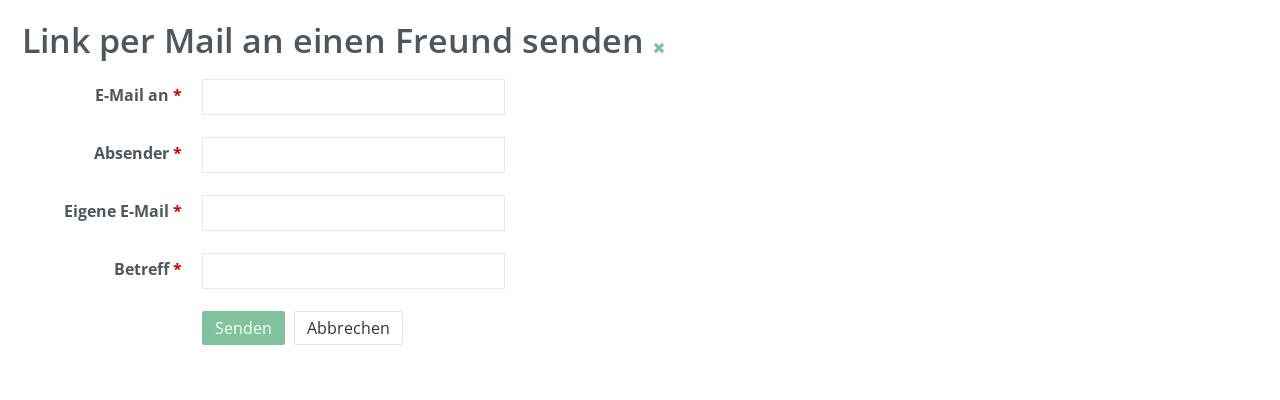

--- FILE ---
content_type: text/html; charset=utf-8
request_url: https://zahnarzt-praxis-koepenick.de/component/mailto/?tmpl=component&template=ja_appolio&link=96b54124f9a660dd93683af3975c8561c447519c
body_size: 2765
content:

<!DOCTYPE html>
<html lang="de-de" dir="ltr" class='component window com_mailto view-mailto j39 mm-hover'>

  <head>
    <base href="https://zahnarzt-praxis-koepenick.de/component/mailto/" />
	<meta http-equiv="content-type" content="text/html; charset=utf-8" />
	<meta name="keywords" content="Zahnarzt, Berlin, Köpenick, dentaxx" />
	<meta name="generator" content="ProjectWorkers Agentur Praxismarketing Berlin www.agentur-praxis-marketing.de" />
	<title>dentaxx - Zahnarzt Berlin Köpenick</title>
	<link href="/templates/ja_appolio/favicon.ico" rel="shortcut icon" type="image/vnd.microsoft.icon" />
	<link href="/t3-assets/dev/templates.ja_appolio.less.bootstrap.less.css" rel="stylesheet" type="text/css" />
	<link href="/templates/system/css/system.css" rel="stylesheet" type="text/css" />
	<link href="/t3-assets/dev/plugins.system.t3.base-bs3.less.legacy-grid.less.css" rel="stylesheet" type="text/css" />
	<link href="/plugins/system/t3/base-bs3/fonts/font-awesome/css/font-awesome.css" rel="stylesheet" type="text/css" />
	<link href="/t3-assets/dev/plugins.system.t3.base-bs3.less.t3.less.css" rel="stylesheet" type="text/css" />
	<link href="/t3-assets/dev/templates.ja_appolio.less.core.less.css" rel="stylesheet" type="text/css" />
	<link href="/t3-assets/dev/templates.ja_appolio.less.typography.less.css" rel="stylesheet" type="text/css" />
	<link href="/t3-assets/dev/templates.ja_appolio.less.forms.less.css" rel="stylesheet" type="text/css" />
	<link href="/t3-assets/dev/templates.ja_appolio.less.navigation.less.css" rel="stylesheet" type="text/css" />
	<link href="/t3-assets/dev/templates.ja_appolio.less.navbar.less.css" rel="stylesheet" type="text/css" />
	<link href="/t3-assets/dev/templates.ja_appolio.less.modules.less.css" rel="stylesheet" type="text/css" />
	<link href="/t3-assets/dev/templates.ja_appolio.less.joomla.less.css" rel="stylesheet" type="text/css" />
	<link href="/t3-assets/dev/templates.ja_appolio.less.components.less.css" rel="stylesheet" type="text/css" />
	<link href="/t3-assets/dev/templates.ja_appolio.less.style.less.css" rel="stylesheet" type="text/css" />
	<link href="/t3-assets/dev/templates.ja_appolio.less.extras.com_easyblog.less.css" rel="stylesheet" type="text/css" />
	<link href="/t3-assets/dev/templates.ja_appolio.local.less.template.less.css" rel="stylesheet" type="text/css" />
	<link href="/t3-assets/dev/templates.ja_appolio.less.template.less.css" rel="stylesheet" type="text/css" />
	<link href="/t3-assets/dev/plugins.system.t3.base-bs3.less.megamenu.less.css" rel="stylesheet" type="text/css" />
	<link href="/t3-assets/dev/templates.ja_appolio.less.megamenu.less.css" rel="stylesheet" type="text/css" />
	<link href="/t3-assets/dev/plugins.system.t3.base-bs3.less.off-canvas.less.css" rel="stylesheet" type="text/css" />
	<link href="/t3-assets/dev/templates.ja_appolio.less.off-canvas.less.css" rel="stylesheet" type="text/css" />
	<link href="/templates/ja_appolio/fonts/font-awesome/css/font-awesome.min.css" rel="stylesheet" type="text/css" />
	<link href="/templates/ja_appolio/js/google-code-prettify/prettify.css" rel="stylesheet" type="text/css" />
	<link href="/templates/ja_appolio/fonts/opensans/stylesheet.css" rel="stylesheet" type="text/css" />
	<link href="/templates/ja_appolio/css/custom.css" rel="stylesheet" type="text/css" />
	<link href="/t3-assets/dev/templates.ja_appolio.less.windows.less.css" rel="stylesheet" type="text/css" />
	<script type="application/json" class="joomla-script-options new">{"csrf.token":"c49be09677cde4580c03f18138adc3f6","system.paths":{"root":"","base":""},"system.keepalive":{"interval":3540000,"uri":"\/component\/ajax\/?format=json"}}</script>
	<script src="/media/system/js/core.js?a0c6817130ddbcbb72d761071c4da29f" type="text/javascript"></script>
	<!--[if lt IE 9]><script src="/media/system/js/polyfill.event.js?a0c6817130ddbcbb72d761071c4da29f" type="text/javascript"></script><![endif]-->
	<script src="/media/system/js/keepalive.js?a0c6817130ddbcbb72d761071c4da29f" type="text/javascript"></script>
	<script src="/media/jui/js/jquery.min.js?a0c6817130ddbcbb72d761071c4da29f" type="text/javascript"></script>
	<script src="/media/jui/js/jquery-noconflict.js?a0c6817130ddbcbb72d761071c4da29f" type="text/javascript"></script>
	<script src="/media/jui/js/jquery-migrate.min.js?a0c6817130ddbcbb72d761071c4da29f" type="text/javascript"></script>
	<!--[if lt IE 9]><script src="/media/system/js/html5fallback.js?a0c6817130ddbcbb72d761071c4da29f" type="text/javascript"></script><![endif]-->
	<script src="/plugins/system/t3/base-bs3/bootstrap/js/bootstrap.js" type="text/javascript"></script>
	<script src="/plugins/system/t3/base-bs3/js/jquery.tap.min.js" type="text/javascript"></script>
	<script src="/plugins/system/t3/base-bs3/js/off-canvas.js" type="text/javascript"></script>
	<script src="/plugins/system/t3/base-bs3/js/script.js" type="text/javascript"></script>
	<script src="/plugins/system/t3/base-bs3/js/menu.js" type="text/javascript"></script>
	<script src="/plugins/system/t3/base-bs3/js/jquery.ckie.js" type="text/javascript"></script>
	<script src="/templates/ja_appolio/js/jquery.parallax-1.1.3.js" type="text/javascript"></script>
	<script src="/templates/ja_appolio/js/jquery.affixtopmenu.js" type="text/javascript"></script>
	<script src="/templates/ja_appolio/js/jquery.inview.min.js" type="text/javascript"></script>
	<script src="/templates/ja_appolio/js/jquery.easing.1.3.js" type="text/javascript"></script>
	<script src="/templates/ja_appolio/js/script.js" type="text/javascript"></script>
	<script src="/templates/ja_appolio/js/google-code-prettify/prettify.js" type="text/javascript"></script>
	<script src="/media/system/js/mootools-core.js?a0c6817130ddbcbb72d761071c4da29f" type="text/javascript"></script>

    
<!-- META FOR IOS & HANDHELD -->
	<meta name="viewport" content="width=device-width, initial-scale=1.0, maximum-scale=1.0, user-scalable=no"/>
	<style type="text/stylesheet">
		@-webkit-viewport   { width: device-width; }
		@-moz-viewport      { width: device-width; }
		@-ms-viewport       { width: device-width; }
		@-o-viewport        { width: device-width; }
		@viewport           { width: device-width; }
	</style>
	<script type="text/javascript">
		//<![CDATA[
		if (navigator.userAgent.match(/IEMobile\/10\.0/)) {
			var msViewportStyle = document.createElement("style");
			msViewportStyle.appendChild(
				document.createTextNode("@-ms-viewport{width:auto!important}")
			);
			document.getElementsByTagName("head")[0].appendChild(msViewportStyle);
		}
		//]]>
	</script>
<meta name="HandheldFriendly" content="true"/>
<meta name="apple-mobile-web-app-capable" content="YES"/>
<!-- //META FOR IOS & HANDHELD -->




<!-- Le HTML5 shim and media query for IE8 support -->
<!--[if lt IE 9]>
<script src="//html5shim.googlecode.com/svn/trunk/html5.js"></script>
<script type="text/javascript" src="/plugins/system/t3/base-bs3/js/respond.min.js"></script>
<![endif]-->

<script type="text/javascript">
	//<![CDATA[
	var T3JSVars = {
		baseUrl: ''
	};
	//]]>
</script>
<!-- You can add Google Analytics here or use T3 Injection feature -->
<link rel="apple-touch-icon" sizes="180x180" href="/apple-touch-icon.png">
<link rel="icon" type="image/png" href="/favicon-32x32.png" sizes="32x32">
<link rel="icon" type="image/png" href="/favicon-16x16.png" sizes="16x16">
<link rel="manifest" href="/manifest.json">
<link rel="mask-icon" href="/safari-pinned-tab.svg" color="#80C29C">
<meta name="theme-color" content="#80C29C">

<script async src="https://www.googletagmanager.com/gtag/js?id=UA-82387801-3"></script>
<script>
  window.dataLayer = window.dataLayer || [];
  function gtag(){dataLayer.push(arguments);}
  gtag('js', new Date());
  gtag('config', 'UA-82387801-3', { 'anonymize_ip': true });
</script>

<script type="text/javascript" src="/interaktive_karte/karte.js">
</script>

<script>(function(w,d,s,l,i){w[l]=w[l]||[];w[l].push({'gtm.start':
new Date().getTime(),event:'gtm.js'});var f=d.getElementsByTagName(s)[0],
j=d.createElement(s),dl=l!='dataLayer'?'&l='+l:'';j.async=true;j.src=
'https://www.googletagmanager.com/gtm.js?id='+i+dl;f.parentNode.insertBefore(j,f);
})(window,document,'script','dataLayer','GTM-WS6H6SH');</script>
</head>

  <body class="contentpane">
<noscript><iframe src="https://www.googletagmanager.com/ns.html?id=GTM-WS6H6SH"
height="0" width="0" style="display:none;visibility:hidden"></iframe></noscript>
    <div id="window-mainbody" class="window-mainbody">
      <div id="system-message-container">
	</div>

      <div id="mailto-window">
	<h2>
		Link per Mail an einen Freund senden		
		<a class="mailto-close" href="javascript: void window.close()" title="Fenster schließen">
			<span class="fa fa-close"></span>
		</a>
	</h2>

	<form id="mailtoForm" action="/component/mailto/?task=send" method="post" class="form-validate form-horizontal">
		<fieldset>
												

<div class="control-group " >
			<div class="control-label"><label id="emailto-lbl" for="emailto" class="required">
	E-Mail an<span class="star">&#160;*</span></label>
</div>
		<div class="controls"><input type="email" name="emailto" class="validate-email required" id="emailto" value=""
 size="30"    autocomplete="email"    required aria-required="true"  /></div>
</div>
																

<div class="control-group " >
			<div class="control-label"><label id="sender-lbl" for="sender" class="required">
	Absender<span class="star">&#160;*</span></label>
</div>
		<div class="controls"><input type="text" name="sender" id="sender"  value="" class="required" size="30"       required aria-required="true"      />
</div>
</div>
																

<div class="control-group " >
			<div class="control-label"><label id="emailfrom-lbl" for="emailfrom" class="required">
	Eigene E-Mail<span class="star">&#160;*</span></label>
</div>
		<div class="controls"><input type="email" name="emailfrom" class="validate-email required" id="emailfrom" value=""
 size="30"    autocomplete="email"    required aria-required="true"  /></div>
</div>
																

<div class="control-group " >
			<div class="control-label"><label id="subject-lbl" for="subject" class="required">
	Betreff<span class="star">&#160;*</span></label>
</div>
		<div class="controls"><input type="text" name="subject" id="subject"  value="" class="required" size="30"       required aria-required="true"      />
</div>
</div>
										<div class="control-group">
				<div class="controls">
					<button type="submit" class="btn btn-primary validate">
						Senden					</button>
					<button type="button" class="btn btn-default button" onclick="window.close();return false;">
						Abbrechen					</button>
				</div>
			</div>
		</fieldset>
		<input type="hidden" name="layout" value="default" />
		<input type="hidden" name="option" value="com_mailto" />
		<input type="hidden" name="task" value="send" />
		<input type="hidden" name="tmpl" value="component" />
		<input type="hidden" name="link" value="96b54124f9a660dd93683af3975c8561c447519c" />
		<input type="hidden" name="c49be09677cde4580c03f18138adc3f6" value="1" />	</form>
</div>

    </div>
  </body>

</html>

--- FILE ---
content_type: text/css
request_url: https://zahnarzt-praxis-koepenick.de/t3-assets/dev/templates.ja_appolio.less.typography.less.css
body_size: 2772
content:
p {
  margin: 0 0 11px;
}
.lead {
  margin-bottom: 22px;
  font-size: 18.4px;
  font-weight: 200;
  line-height: 1.4;
}
@media (min-width: 768px) {
  .lead {
    font-size: 24px;
  }
}
small {
  font-size: 85%;
}
cite {
  font-style: normal;
}
.text-muted {
  color: #7b8b96;
}
.text-primary {
  color: #80c29c;
}
.text-warning {
  color: #c09853;
}
.text-danger {
  color: #b94a48;
}
.text-success {
  color: #468847;
}
.text-info {
  color: #3a87ad;
}
.text-left {
  text-align: left;
}
.text-right {
  text-align: right;
}
.text-center {
  text-align: center;
}
.highlight {
  background-color: #FFC;
  font-weight: bold;
  padding: 1px 4px;
}
.label {
  border-radius: 0;
}
.label.label-rounded {
  border-radius: 3px;
}
.label.label-danger {
  background-color: #b94a48;
}
*::-moz-selection {
  background: #afd8c0;
  text-shadow: none;
  color: #000000;
}
*::selection {
  background: #afd8c0;
  text-shadow: none;
  color: #000000;
}
h1,
h2,
h3,
h4,
h5,
h6,
.h1,
.h2,
.h3,
.h4,
.h5,
.h6 {
  font-family: 'Open Sans', Arial, sans-serif;
  font-weight: 600;
  line-height: 1.1;
}
h1 small,
h2 small,
h3 small,
h4 small,
h5 small,
h6 small,
.h1 small,
.h2 small,
.h3 small,
.h4 small,
.h5 small,
.h6 small {
  font-weight: normal;
  line-height: 1;
  color: #7b8b96;
}
@media (min-width: 768px) {
  h1 h1,
  h2 h1,
  h3 h1,
  h4 h1,
  h5 h1,
  h6 h1,
  .h1 h1,
  .h2 h1,
  .h3 h1,
  .h4 h1,
  .h5 h1,
  .h6 h1 {
    font-size: 34px;
  }
}
h1,
h2,
h3 {
  margin-top: 22px;
  margin-bottom: 11px;
}
h4,
h5,
h6 {
  margin-top: 11px;
  margin-bottom: 11px;
}
h1,
.h1 {
  font-size: 48px;
}
h2,
.h2 {
  font-size: 34px;
}
h3,
.h3 {
  font-size: 28px;
}
h4,
.h4 {
  font-size: 20px;
}
h5,
.h5 {
  font-size: 16px;
}
h6,
.h6 {
  font-size: 14px;
}
h1 small,
.h1 small {
  font-size: 28px;
}
h2 small,
.h2 small {
  font-size: 20px;
}
h3 small,
.h3 small,
h4 small,
.h4 small {
  font-size: 16px;
}
ul,
ol {
  margin-top: 0;
  margin-bottom: 11px;
  padding-left: 22px;
}
ul ul,
ol ul,
ul ol,
ol ol {
  margin-bottom: 0;
}
.list-unstyled {
  padding-left: 0;
  list-style: none;
}
.list-inline {
  padding-left: 0;
  list-style: none;
}
.list-inline > li {
  display: inline-block;
  padding-left: 5px;
  padding-right: 5px;
}
dl {
  margin-bottom: 22px;
}
dt,
dd {
  line-height: 1.42857143;
}
dt {
  font-weight: bold;
}
dd {
  margin-left: 0;
}
@media (min-width: 768px) {
  .dl-horizontal dt {
    float: left;
    width: 160px;
    clear: left;
    text-align: right;
    overflow: hidden;
    text-overflow: ellipsis;
    white-space: nowrap;
  }
  .dl-horizontal dd {
    margin-left: 180px;
  }
  .dl-horizontal dd:before,
  .dl-horizontal dd:after {
    content: " ";
    display: table;
  }
  .dl-horizontal dd:after {
    clear: both;
  }
}
abbr[title],
abbr[data-original-title] {
  cursor: help;
  border-bottom: 1px dotted #7b8b96;
}
abbr.initialism {
  font-size: 90%;
  text-transform: uppercase;
}
blockquote {
  padding: 11px 22px;
  margin: 0 0 22px;
  border-left: 5px solid #b4bdc3;
}
blockquote p {
  font-size: 18px;
  font-weight: bold;
  line-height: 24px;
}
blockquote p:last-child {
  margin-bottom: 0;
}
blockquote small {
  display: block;
  line-height: 1.42857143;
  color: #7b8b96;
}
blockquote small:before {
  content: '\2014 \00A0';
}
blockquote.pull-right {
  padding-right: 15px;
  padding-left: 0;
  border-right: 5px solid #b4bdc3;
  border-left: 0;
}
blockquote.pull-right p,
blockquote.pull-right small {
  text-align: right;
}
blockquote.pull-right small:before {
  content: '';
}
blockquote.pull-right small:after {
  content: '\00A0 \2014';
}
q:before,
q:after,
blockquote:before,
blockquote:after {
  content: "";
}
address {
  display: block;
  margin-bottom: 22px;
  font-style: normal;
  line-height: 1.42857143;
}
code,
kbd,
pre,
samp {
  font-family: Monaco, Menlo, Consolas, "Courier New", monospace;
  margin-top: 22px;
}
.section-title {
  font-size: 48px;
  color: #80c29c;
  font-weight: 600;
  line-height: 1.1;
  margin-top: 22px;
  margin-bottom: 11px;
}
ul.check-list {
  list-style: none;
  margin: 22px 0;
  padding: 0;
}
ul.check-list li {
  color: #444;
  font-weight: bold;
  margin-bottom: 5px;
}
ul.check-list li i {
  color: #3ec381;
  margin-right: 11px;
}
.section.parallax {
  background: #ffffff;
}
.section.parallax.section-image .img-right {
  -webkit-transition: right 0.5s ease-out 0s;
  -o-transition: right 0.5s ease-out 0s;
  transition: right 0.5s ease-out 0s;
}
@media screen and (min-width: 768px) {
  .section.parallax.section-image .img-right {
    position: absolute;
    right: -50%;
  }
}
.section.parallax.section-image.inview .img-right {
  right: 0;
}
.section.parallax.section-image .img-left {
  -webkit-transition: top 0.5s ease-out 0s;
  -o-transition: top 0.5s ease-out 0s;
  transition: top 0.5s ease-out 0s;
}
@media screen and (min-width: 768px) {
  .section.parallax.section-image .img-left {
    position: absolute;
    top: 100%;
  }
}
.section.parallax.section-image.inview .img-left {
  top: 0;
}
@media screen and (min-width: 768px) {
  .section.parallax.section-image.inview .img-left {
    top: 150px;
  }
}
.section.parallax.section-center .last-content {
  -webkit-transform: scale(0);
  -ms-transform: scale(0);
  -o-transform: scale(0);
  transform: scale(0);
}
.section.parallax.section-center.inview .last-content {
  -webkit-animation: scale-up 0.5s ease-out 0s both;
  -o-animation: scale-up 0.5s ease-out 0s both;
  animation: scale-up 0.5s ease-out 0s both;
}
.section.parallax.section-mask .section-mask {
  overflow: hidden;
  height: auto;
  background-size: 100% auto !important;
}
@media (min-width: 768px) {
  .section.parallax.section-mask .section-mask {
    height: 400px;
  }
}
@media (max-width: 768px) {
  .section.parallax.section-mask .section-mask {
    background-attachment: inherit !important;
  }
}
.section.parallax.twocolumn .custom {
  overflow: hidden;
  height: auto;
}
@media screen and (max-width: 768px) {
  .section.parallax.twocolumn .custom {
    padding-left: 22px;
    padding-right: 22px;
  }
}
.section.parallax.twocolumn .custom .col-sm-6 {
  position: relative;
}
@media screen and (min-width: 768px) {
  .section.parallax.twocolumn .custom .col-sm-6:first-child {
    left: -50%;
    left: 0 \9;
  }
}
@media screen and (min-width: 768px) {
  .section.parallax.twocolumn .custom .col-sm-6:last-child {
    right: -50%;
  }
}
.section.parallax.twocolumn.inview .custom .col-sm-6:first-child {
  animation-duration: 0.5s;
  animation-fill-mode: both;
  animation-timing-function: ease-out;
  animation-delay: 0.2s;
  -webkit-animation-delay: 0.2s;
  -webkit-animation-duration: 0.5s;
  -webkit-animation-fill-mode: both;
  -webkit-animation-timing-function: ease-out;
  animation-name: move-left;
  -webkit-animation-name: move-left;
}
.section.parallax.twocolumn.inview .custom .col-sm-6:last-child {
  animation-duration: 0.5s;
  animation-fill-mode: both;
  animation-timing-function: ease-out;
  animation-delay: 0.2s;
  -webkit-animation-delay: 0.2s;
  -webkit-animation-duration: 0.5s;
  -webkit-animation-fill-mode: both;
  -webkit-animation-timing-function: ease-out;
  animation-name: move-right;
  -webkit-animation-name: move-right;
}
.ja-cp-group .ja-cp-item {
  -webkit-transform: scale(0);
  -ms-transform: scale(0);
  -o-transform: scale(0);
  transform: scale(0);
}
.inview .ja-cp-group .ja-cp-item:nth-child(1n) {
  animation-duration: 0.5s;
  animation-fill-mode: both;
  animation-timing-function: ease-out;
  animation-delay: 0.1s;
  -webkit-animation-delay: 0.1s;
  -webkit-animation-duration: 0.5s;
  -webkit-animation-fill-mode: both;
  -webkit-animation-timing-function: ease-out;
  animation-name: scale-up;
  -webkit-animation-name: scale-up;
}
.inview .ja-cp-group .ja-cp-item:nth-child(2n) {
  animation-duration: 0.5s;
  animation-fill-mode: both;
  animation-timing-function: ease-out;
  animation-delay: 0.2s;
  -webkit-animation-delay: 0.2s;
  -webkit-animation-duration: 0.5s;
  -webkit-animation-fill-mode: both;
  -webkit-animation-timing-function: ease-out;
  animation-name: scale-up;
  -webkit-animation-name: scale-up;
}
.inview .ja-cp-group .ja-cp-item:nth-child(3n) {
  animation-duration: 0.5s;
  animation-fill-mode: both;
  animation-timing-function: ease-out;
  animation-delay: 0.3s;
  -webkit-animation-delay: 0.3s;
  -webkit-animation-duration: 0.5s;
  -webkit-animation-fill-mode: both;
  -webkit-animation-timing-function: ease-out;
  animation-name: scale-up;
  -webkit-animation-name: scale-up;
}
.inview .ja-cp-group .ja-cp-item:nth-child(4n) {
  animation-duration: 0.5s;
  animation-fill-mode: both;
  animation-timing-function: ease-out;
  animation-delay: 0.4s;
  -webkit-animation-delay: 0.4s;
  -webkit-animation-duration: 0.5s;
  -webkit-animation-fill-mode: both;
  -webkit-animation-timing-function: ease-out;
  animation-name: scale-up;
  -webkit-animation-name: scale-up;
}
.inview .ja-cp-group .ja-cp-item:nth-child(5n) {
  animation-duration: 0.5s;
  animation-fill-mode: both;
  animation-timing-function: ease-out;
  animation-delay: 0.5s;
  -webkit-animation-delay: 0.5s;
  -webkit-animation-duration: 0.5s;
  -webkit-animation-fill-mode: both;
  -webkit-animation-timing-function: ease-out;
  animation-name: scale-up;
  -webkit-animation-name: scale-up;
}
.inview .ja-cp-group .ja-cp-item:nth-child(6n) {
  animation-duration: 0.5s;
  animation-fill-mode: both;
  animation-timing-function: ease-out;
  animation-delay: 0.6s;
  -webkit-animation-delay: 0.6s;
  -webkit-animation-duration: 0.5s;
  -webkit-animation-fill-mode: both;
  -webkit-animation-timing-function: ease-out;
  animation-name: scale-up;
  -webkit-animation-name: scale-up;
}
#ja-typo > p {
  margin-bottom: 33px;
}
#ja-typo .typo-block {
  margin-bottom: 33px;
}
#ja-typo .article-title {
  margin-bottom: 22px;
}
#ja-typo .page-header {
  border-bottom: 5px solid #eee;
  padding-bottom: 5px;
  line-height: normal;
  margin: 0 0 22px 0;
}
#ja-typo .text-muted,
#ja-typo .text-primary,
#ja-typo .text-warning,
#ja-typo .text-danger,
#ja-typo .text-success,
#ja-typo .text-info,
#ja-typo .text-normal {
  padding-left: 22px;
}
#ja-typo .text-muted i[class^="fa"],
#ja-typo .text-primary i[class^="fa"],
#ja-typo .text-warning i[class^="fa"],
#ja-typo .text-danger i[class^="fa"],
#ja-typo .text-success i[class^="fa"],
#ja-typo .text-info i[class^="fa"],
#ja-typo .text-normal i[class^="fa"] {
  float: left;
  margin: 7px 0 0 -22px;
}
#ja-typo .btn {
  margin: 0 5px 5px 0;
  float: left;
}
.hightlight-heading {
  color: #000000;
  font-weight: bold;
  font-size: 18px;
  margin: 0 0 22px;
  text-transform: uppercase;
}
.animate-Scale .images {
  margin-bottom: 22px;
}
.animate-Scale .images > img {
  width: 100%;
}
@media screen and (max-width: 767px) {
  .animate-Scale .images {
    margin-bottom: 11px;
  }
}
.animate-Scale .images-desc {
  text-align: center;
  font-size: 16px;
}
@media screen and (max-width: 767px) {
  .animate-Scale .item-images {
    margin-bottom: 22px;
  }
}
.animate-slide img {
  width: 100%;
}
.animate-slide > div:first-child {
  left: -50%;
  position: relative;
}
.animate-slide > div:last-child {
  right: -50%;
  position: relative;
}
.animate-slide.inview > div:first-child {
  animation-duration: 0.5s;
  animation-fill-mode: both;
  animation-timing-function: ease-out;
  animation-delay: 0.5s;
  -webkit-animation-delay: 0.5s;
  -webkit-animation-duration: 0.5s;
  -webkit-animation-fill-mode: both;
  -webkit-animation-timing-function: ease-out;
  animation-name: move-left;
  -webkit-animation-name: move-left;
}
.animate-slide.inview > div:last-child {
  animation-duration: 0.5s;
  animation-fill-mode: both;
  animation-timing-function: ease-out;
  animation-delay: 0.5s;
  -webkit-animation-delay: 0.5s;
  -webkit-animation-duration: 0.5s;
  -webkit-animation-fill-mode: both;
  -webkit-animation-timing-function: ease-out;
  animation-name: move-right;
  -webkit-animation-name: move-right;
}
.animate-Scale.inview > div:nth-child(1n) {
  animation-duration: 0.5s;
  animation-fill-mode: both;
  animation-timing-function: ease-out;
  animation-delay: 0.2s;
  -webkit-animation-delay: 0.2s;
  -webkit-animation-duration: 0.5s;
  -webkit-animation-fill-mode: both;
  -webkit-animation-timing-function: ease-out;
  animation-name: scale-up;
  -webkit-animation-name: scale-up;
}
.animate-Scale.inview > div:nth-child(2n) {
  animation-duration: 0.5s;
  animation-fill-mode: both;
  animation-timing-function: ease-out;
  animation-delay: 0.3s;
  -webkit-animation-delay: 0.3s;
  -webkit-animation-duration: 0.5s;
  -webkit-animation-fill-mode: both;
  -webkit-animation-timing-function: ease-out;
  animation-name: scale-up;
  -webkit-animation-name: scale-up;
}
.animate-Scale.inview > div:nth-child(3n) {
  animation-duration: 0.5s;
  animation-fill-mode: both;
  animation-timing-function: ease-out;
  animation-delay: 0.4s;
  -webkit-animation-delay: 0.4s;
  -webkit-animation-duration: 0.5s;
  -webkit-animation-fill-mode: both;
  -webkit-animation-timing-function: ease-out;
  animation-name: scale-up;
  -webkit-animation-name: scale-up;
}
.animate-Scale.inview > div:nth-child(4n) {
  animation-duration: 0.5s;
  animation-fill-mode: both;
  animation-timing-function: ease-out;
  animation-delay: 0.5s;
  -webkit-animation-delay: 0.5s;
  -webkit-animation-duration: 0.5s;
  -webkit-animation-fill-mode: both;
  -webkit-animation-timing-function: ease-out;
  animation-name: scale-up;
  -webkit-animation-name: scale-up;
}
.animate-Scale.inview > div:nth-child(5n) {
  animation-duration: 0.5s;
  animation-fill-mode: both;
  animation-timing-function: ease-out;
  animation-delay: 0.6s;
  -webkit-animation-delay: 0.6s;
  -webkit-animation-duration: 0.5s;
  -webkit-animation-fill-mode: both;
  -webkit-animation-timing-function: ease-out;
  animation-name: scale-up;
  -webkit-animation-name: scale-up;
}
.animate-Scale.inview > div:nth-child(6n) {
  animation-duration: 0.5s;
  animation-fill-mode: both;
  animation-timing-function: ease-out;
  animation-delay: 0.7s;
  -webkit-animation-delay: 0.7s;
  -webkit-animation-duration: 0.5s;
  -webkit-animation-fill-mode: both;
  -webkit-animation-timing-function: ease-out;
  animation-name: scale-up;
  -webkit-animation-name: scale-up;
}
.typo-bubble {
  margin-bottom: 22px;
  position: relative;
}
.typo-bubblect {
  border: 3px solid #b4bdc3;
  padding: 15px;
}
.typo-bubble-meta {
  font-weight: bold;
  text-align: center;
  margin-top: 11px;
}
.bubble-2 .typo-bubblect {
  background: #ddd;
  border: none;
}
.bubble-3 .typo-bubblect {
  border: 3px solid #0077bb;
}
.bubble-4 .typo-bubblect {
  background: #0077bb;
  border: none;
  color: #ffffff;
}
.bubble-5 .typo-bubblect {
  border: 3px solid #000000;
}
.bubble-6 .typo-bubblect {
  background: #000000;
  border: none;
  color: #ffffff;
}
.typo-box {
  border: 3px solid #b4bdc3;
  padding: 10px 15px;
}
.typo-box-icon {
  padding-left: 50px;
}
.typo-box-icon i[class^="fa"] {
  float: left;
  font-size: 30px;
  margin: 5px 0 0 -40px;
}
.box-grey-1 {
  background: #f7f7f7;
}
.box-grey-2 {
  background: #F7F7F7;
  border-style: dotted;
}
.box-hilite-1 {
  background: #FFFFDD;
  border-color: #D2D2B6;
}
.box-hilite-2 {
  background: #FFFFDD;
  border-color: #D2D2B6;
  border-style: dotted;
}
.ja-table-generator {
  width: auto;
  margin: 0 -20px;
  padding: 30px 0;
}
.ja-table-generator .ja-table-col {
  border: none;
  border-radius: 0;
  margin: 0 0 55px;
  padding: 0;
  text-align: center;
  color: #666;
  -webkit-transform: scale(0);
  -ms-transform: scale(0);
  -o-transform: scale(0);
  transform: scale(0);
}
.ja-table-generator .ja-table-col.first {
  animation-duration: 0.5s;
  animation-fill-mode: both;
  animation-timing-function: ease-out;
  animation-delay: 0.4s;
  -webkit-animation-delay: 0.4s;
  -webkit-animation-duration: 0.5s;
  -webkit-animation-fill-mode: both;
  -webkit-animation-timing-function: ease-out;
  animation-name: scale-up;
  -webkit-animation-name: scale-up;
}
.ja-table-generator .ja-table-col.center {
  animation-duration: 0.5s;
  animation-fill-mode: both;
  animation-timing-function: ease-out;
  animation-delay: 0.2s;
  -webkit-animation-delay: 0.2s;
  -webkit-animation-duration: 0.5s;
  -webkit-animation-fill-mode: both;
  -webkit-animation-timing-function: ease-out;
  animation-name: scale-up;
  -webkit-animation-name: scale-up;
}
.ja-table-generator .ja-table-col.last {
  animation-duration: 0.5s;
  animation-fill-mode: both;
  animation-timing-function: ease-out;
  animation-delay: 0.6s;
  -webkit-animation-delay: 0.6s;
  -webkit-animation-duration: 0.5s;
  -webkit-animation-fill-mode: both;
  -webkit-animation-timing-function: ease-out;
  animation-name: scale-up;
  -webkit-animation-name: scale-up;
}
.ja-table-generator .ja-table-col ul {
  margin: 0;
}
.ja-table-generator .ja-table-col ul li {
  list-style: none;
  line-height: 2.5;
}
.ja-table-generator .ja-table-col.first .ja-table-header > .price {
  font-size: 48px;
}
.ja-table-generator .ja-table-col > .ja-table-content {
  padding: 0;
  margin: 0 20px;
  border: 1px solid #e5e5e5;
}
.ja-table-generator .ja-table-col .ja-table-header {
  font-weight: 500;
  text-align: center;
  padding: 45px 20px 35px 20px;
  border-bottom: 1px solid #e5e5e5;
}
.ja-table-generator .ja-table-col .ja-table-header > h1 {
  color: #1f2326;
  font-size: 36px;
  font-weight: 700;
  margin: 0 0 15px 0;
}
.ja-table-generator .ja-table-col .ja-table-header > .price {
  color: #000000;
  font-size: 72px;
  line-height: 72px;
  margin-bottom: 10px;
}
.ja-table-generator .ja-table-col .ja-table-header > .price em {
  font-size: 36px;
  position: relative;
  top: -10px;
  vertical-align: top;
  font-style: normal;
}
.ja-table-generator .ja-table-col .ja-table-header > .price sup {
  font-size: 36px;
  vertical-align: bottom;
  top: -22px;
}
.ja-table-generator .ja-table-col .ja-table-header > .duration {
  font-size: 24px;
}
.ja-table-generator .ja-table-col .ja-table-middle {
  padding: 20px 0;
  min-height: 260px;
}
.ja-table-generator .ja-table-col .ja-table-footer {
  text-align: center;
  padding-bottom: 44px;
}
.ja-table-generator .ja-table-col .ja-table-footer .btn-primary {
  background: #dd4b39;
  border-color: #dd4b39;
  color: #ffffff;
}
.ja-table-generator .ja-table-col .ja-table-footer .btn-primary:hover,
.ja-table-generator .ja-table-col .ja-table-footer .btn-primary:active,
.ja-table-generator .ja-table-col .ja-table-footer .btn-primary:focus {
  background: #c23321;
  color: #ffffff;
}
.ja-table-generator .ja-table-col.primary .ja-table-header {
  background: #dd4b39;
}
.ja-table-generator .ja-table-col.primary .ja-table-header > h1,
.ja-table-generator .ja-table-col.primary .ja-table-header > .price,
.ja-table-generator .ja-table-col.primary .ja-table-header > .duration {
  color: #ffffff;
}
.ja-table-generator .ja-table-col.primary .ja-table-middle {
  color: #666;
}
.header-pricing {
  text-align: center;
}
.header-pricing h1 {
  color: #80c29c;
  font-size: 30px;
  line-height: 1.1;
}
@media screen and (min-width: 768px) {
  .header-pricing h1 {
    font-size: 48px;
    line-height: 1.5;
  }
}
.question .row > div {
  margin-bottom: 22px;
}
.question .row > div h4 {
  color: #000000;
  font-size: 16px;
  font-weight: bold;
  margin-top: 0;
  line-height: normal;
  text-transform: uppercase;
}
.typo-block .prettyprint ol.linenums {
  margin-left: 40px !important;
}
.lt-ie10 .section.parallax.section-center .last-content {
  -webkit-transform: scale(1);
  -ms-transform: scale(1);
  -o-transform: scale(1);
  transform: scale(1);
}
.lt-ie10 .section.parallax.twocolumn .custom .col-sm-6:first-child,
.lt-ie10 .section.parallax.twocolumn .custom .col-sm-6:last-child {
  left: 0;
  right: 0;
}
.lt-ie10 .ja-cp-group .ja-cp-item {
  -webkit-transform: scale(1);
  -ms-transform: scale(1);
  -o-transform: scale(1);
  transform: scale(1);
}
.lt-ie10 .ja-table-generator .ja-table-col {
  -webkit-transform: scale(1);
  -ms-transform: scale(1);
  -o-transform: scale(1);
  transform: scale(1);
}
.lt-ie10 .animate-slide > div:first-child {
  left: 0;
}
.lt-ie10 .animate-slide > div:last-child {
  right: 0;
}

--- FILE ---
content_type: text/css
request_url: https://zahnarzt-praxis-koepenick.de/t3-assets/dev/templates.ja_appolio.less.navigation.less.css
body_size: 474
content:
.dropdown-menu {
  padding: 0;
}
.dropdown-menu > li > a {
  padding: 5px 20px;
}
.dropdown-menu > li > a:hover,
.dropdown-menu > li > a:focus {
  color: #80c29c;
}
.dropdown-header {
  padding: 3px 20px;
  font-size: 16px;
}
.dropdown-header a {
  color: #7b8b96;
}
.dropdown-submenu {
  position: relative;
}
.dropdown-submenu > .dropdown-menu {
  top: 0;
  left: 100%;
  margin-top: -5px;
  margin-left: -1px;
}
.dropdown-submenu:hover > .dropdown-menu {
  display: block;
}
.dropdown-submenu > .dropdown-menu {
  border-radius: 4px;
}
.dropdown-submenu > a:after {
  display: block;
  content: " ";
  float: right;
  width: 0;
  height: 0;
  border-color: transparent;
  border-style: solid;
  border-width: 5px 0 5px 5px;
  border-left-color: #cccccc;
  margin-top: 5px;
  margin-right: -10px;
}
.dropdown-submenu:hover > a:after {
  border-left-color: #131618;
}
.nav > li > .separator {
  position: relative;
  display: block;
  padding: 10px 15px;
  line-height: 22px;
}
@media (min-width: 768px) {
  .nav > li > .separator {
    padding-top: 14px;
    padding-bottom: 14px;
  }
}
.nav .caret {
  border-top-color: #80c29c;
  border-bottom-color: #80c29c;
}
.nav a:hover .caret {
  border-top-color: #5eb181;
  border-bottom-color: #5eb181;
}
.t3-navhelper {
  background: #f5f5f5;
  border-top: 1px solid #b4bdc3;
  color: #4c575f;
  padding: 5px 0;
}
.breadcrumb {
  margin-bottom: 0;
  padding-left: 0;
  padding-right: 0;
  border-radius: 0;
}
.breadcrumb > li + li:before {
  content: "/\00a0";
}
.breadcrumb > .active {
  color: #7b8b96;
}
.breadcrumb .divider {
  display: none;
}
.pagination > li > a,
.pagination > li > span {
  background-color: #ffffff;
  border: 1px solid #b4bdc3;
  border-radius: 0 !important;
  margin: 0 5px 5px 0;
  padding: 5px 12px;
}
.pagination > li > a:hover,
.pagination > li > span:hover,
.pagination > li > a:focus,
.pagination > li > span:focus {
  background-color: #80c29c;
  border-color: #80c29c;
  color: #ffffff;
}
.pagination > .disabled > span,
.pagination > .disabled > span:hover,
.pagination > .disabled > span:focus,
.pagination > .disabled > a,
.pagination > .disabled > a:hover,
.pagination > .disabled > a:focus {
  background-color: #ffffff;
  border-color: #b4bdc3;
  color: #cccccc;
}
.pagination .pagination {
  display: inline-block;
}
.counter {
  float: right;
  margin-top: 22px;
  padding: 6px 12px;
  background-color: #ffffff;
  border-radius: 4px;
}
.panel-heading > .dropdown .dropdown-toggle {
  color: inherit;
}
.panel-title > a {
  color: inherit;
}
#t3-mainnav .navbar-nav > li > a {
  padding-left: 0;
  padding-right: 28px;
}

--- FILE ---
content_type: text/css
request_url: https://zahnarzt-praxis-koepenick.de/t3-assets/dev/templates.ja_appolio.less.navbar.less.css
body_size: 877
content:
.navbar-toggle {
  float: left;
  margin-right: auto;
  padding: 0;
  height: 35px;
  line-height: 35px;
  width: 35px;
  margin-left: 20px;
  background: #5eb181;
}
@media (min-width: 768px) {
  .navbar-toggle {
    display: none;
  }
}
.navbar-nav {
  margin: 7px -20px;
}
@media (min-width: 768px) {
  .navbar-nav {
    margin: 0;
  }
}
.navbar-default {
  background-color: #80c29c;
  border-color: #5eb181;
}
.navbar-default .navbar-brand {
  color: #333333;
}
.navbar-default .navbar-brand:hover,
.navbar-default .navbar-brand:focus {
  color: #1a1a1a;
  background-color: transparent;
}
.navbar-default .navbar-text {
  color: #ffffff;
}
.navbar-default .navbar-nav > li > a {
  color: #333333;
  font-weight: 700;
  text-transform: uppercase;
}
.navbar-default .navbar-nav > li > a:hover,
.navbar-default .navbar-nav > li > a:focus {
  color: #80c29c;
  background-color: #ffffff;
}
.navbar-default .navbar-nav > .active > a,
.navbar-default .navbar-nav > .active > a:hover,
.navbar-default .navbar-nav > .active > a:focus {
  color: #80c29c;
  background-color: #ffffff;
}
.navbar-default .navbar-nav > .disabled > a,
.navbar-default .navbar-nav > .disabled > a:hover,
.navbar-default .navbar-nav > .disabled > a:focus {
  color: #cccccc;
  background-color: #ffffff;
}
.navbar-default .navbar-toggle {
  border-color: #dddddd;
}
.navbar-default .navbar-toggle:hover,
.navbar-default .navbar-toggle:focus {
  background-color: #dddddd;
}
.navbar-default .navbar-toggle .icon-bar {
  background-color: #cccccc;
}
.navbar-default .navbar-collapse,
.navbar-default .navbar-form {
  border-color: #5eb181;
}
.navbar-default .navbar-nav > .dropdown > a:hover .caret,
.navbar-default .navbar-nav > .dropdown > a:focus .caret {
  border-top-color: #80c29c;
  border-bottom-color: #80c29c;
}
.navbar-default .navbar-nav > .open > a,
.navbar-default .navbar-nav > .open > a:hover,
.navbar-default .navbar-nav > .open > a:focus {
  background-color: #ffffff;
  color: #80c29c;
}
.navbar-default .navbar-nav > .open > a .caret,
.navbar-default .navbar-nav > .open > a:hover .caret,
.navbar-default .navbar-nav > .open > a:focus .caret {
  border-top-color: #80c29c;
  border-bottom-color: #80c29c;
}
.navbar-default .navbar-nav > .dropdown > a .caret {
  border-top-color: #333333;
  border-bottom-color: #333333;
}
@media (max-width: 767px) {
  .navbar-default .navbar-nav .open .dropdown-menu > li > a {
    color: #333333;
  }
  .navbar-default .navbar-nav .open .dropdown-menu > li > a:hover,
  .navbar-default .navbar-nav .open .dropdown-menu > li > a:focus {
    color: #80c29c;
    background-color: #ffffff;
  }
  .navbar-default .navbar-nav .open .dropdown-menu > .active > a,
  .navbar-default .navbar-nav .open .dropdown-menu > .active > a:hover,
  .navbar-default .navbar-nav .open .dropdown-menu > .active > a:focus {
    color: #80c29c;
    background-color: #ffffff;
  }
  .navbar-default .navbar-nav .open .dropdown-menu > .disabled > a,
  .navbar-default .navbar-nav .open .dropdown-menu > .disabled > a:hover,
  .navbar-default .navbar-nav .open .dropdown-menu > .disabled > a:focus {
    color: #cccccc;
    background-color: #ffffff;
  }
}
.navbar-default .navbar-link {
  color: #333333;
}
.navbar-default .navbar-link:hover {
  color: #80c29c;
}
.t3-mainnav {
  border: none;
  margin-bottom: 0;
  border-radius: 0;
}
.t3-mainnav .t3-navbar {
  padding-left: 0;
  padding-right: 0;
}
@media (min-width: 768px) {
  .t3-mainnav .t3-navbar-collapse {
    display: none !important;
  }
}
.t3-mainnav .t3-navbar-collapse .navbar-nav {
  margin: 0 -20px;
}
.t3-mainnav .t3-navbar-collapse .navbar-nav > li > a {
  border-top: 1px solid #5eb181;
}
.t3-mainnav .t3-navbar-collapse .navbar-nav > li > a i,
.t3-mainnav .t3-navbar-collapse .navbar-nav > li > a .fa {
  margin-right: 5px;
}
.t3-mainnav .t3-navbar-collapse .navbar-nav > li:first-child > a {
  border-top: 0;
}
.t3-mainnav .t3-navbar-collapse .navbar-nav .dropdown > a .caret {
  position: absolute;
  top: 40%;
  right: 12px;
}
.t3-mainnav .t3-navbar-collapse {
  border-top: solid 1px #ddd;
}
.t3-mainnav.navbar-default {
  background: none !important;
}
.t3-mainnav .navbar-toggle {
  border-radius: 0;
  background: #ddd;
  margin-left: 5px;
}
.t3-mainnav .navbar-toggle:hover,
.t3-mainnav .navbar-toggle:focus,
.t3-mainnav .navbar-toggle:active {
  background: #d0d0d0;
  border-color: #d0d0d0;
  color: #000000;
}
.t3-mainnav .navbar-toggle:hover i,
.t3-mainnav .navbar-toggle:focus i,
.t3-mainnav .navbar-toggle:active i {
  color: #000000;
}
.t3-mainnav .navbar-nav {
  color: #333333;
}
.t3-mainnav .navbar-nav:hover,
.t3-mainnav .navbar-nav:focus {
  color: #1a1a1a;
  background-color: transparent;
}
.t3-mainnav .navbar-text {
  color: #ffffff;
}
.t3-mainnav .navbar-nav > li > a {
  color: #333333;
  font-weight: 700;
  text-transform: uppercase;
}
.t3-mainnav .navbar-nav > li > a:hover,
.t3-mainnav .navbar-nav > li > a:focus {
  color: #80c29c;
  background-color: #ffffff;
}
.t3-mainnav .navbar-nav > .active > a,
.t3-mainnav .navbar-nav > .active > a:hover,
.t3-mainnav .navbar-nav > .active > a:focus {
  color: #80c29c;
  background-color: #ffffff;
}
.t3-mainnav .navbar-nav > .disabled > a,
.t3-mainnav .navbar-nav > .disabled > a:hover,
.t3-mainnav .navbar-nav > .disabled > a:focus {
  color: #cccccc;
  background-color: #ffffff;
}
.t3-mainnav .navbar-nav .dropdown-menu {
  border-radius: 0;
}
@media (max-width: 768px) {
  .t3-mainnav .navbar-nav .dropdown-menu {
    margin-left: 10px;
    margin-right: 10px;
  }
  .t3-mainnav .navbar-nav .dropdown-menu > li > a {
    background: none repeat scroll 0 0 #FFFFFF;
    border-bottom: 1px solid #EEEEEE;
    color: #666666;
    font-weight: 700;
    padding: 5px;
  }
}
.t3-mainnav .navbar-nav .dropdown-menu > li a,
.t3-mainnav .navbar-nav .dropdown-menu > li .separator {
  border-bottom: solid 1px #eee;
  background: #ffffff;
  color: #666;
  font-weight: 300;
  padding: 10px 20px;
}
.t3-mainnav .navbar-nav .dropdown-menu > li a:hover,
.t3-mainnav .navbar-nav .dropdown-menu > li .separator:hover,
.t3-mainnav .navbar-nav .dropdown-menu > li a:focus,
.t3-mainnav .navbar-nav .dropdown-menu > li .separator:focus,
.t3-mainnav .navbar-nav .dropdown-menu > li a:active,
.t3-mainnav .navbar-nav .dropdown-menu > li .separator:active {
  background: #ffffff;
  color: #00bff2;
}
.t3-mainnav .navbar-nav .dropdown-menu > li a i,
.t3-mainnav .navbar-nav .dropdown-menu > li .separator i,
.t3-mainnav .navbar-nav .dropdown-menu > li a .fa,
.t3-mainnav .navbar-nav .dropdown-menu > li .separator .fa {
  margin-right: 5px;
}
.t3-mainnav .navbar-nav .dropdown-menu > li.active a,
.t3-mainnav .navbar-nav .dropdown-menu > li .separator {
  color: #00bff2;
}
.t3-mainnav .navbar-nav .dropdown-menu > li.active li a,
.t3-mainnav .navbar-nav .dropdown-menu > li li .separator {
  color: #666;
}
.t3-mainnav .navbar-nav .dropdown-menu > li.active li a:hover,
.t3-mainnav .navbar-nav .dropdown-menu > li li .separator:hover,
.t3-mainnav .navbar-nav .dropdown-menu > li.active li a:focus,
.t3-mainnav .navbar-nav .dropdown-menu > li li .separator:focus,
.t3-mainnav .navbar-nav .dropdown-menu > li.active li a:active,
.t3-mainnav .navbar-nav .dropdown-menu > li li .separator:active {
  color: #00bff2;
}
.t3-mainnav .navbar-nav .dropdown-menu > li.active li.active a,
.t3-mainnav .navbar-nav .dropdown-menu > li li.active .separator {
  color: #00bff2;
}
.t3-mainnav .navbar-nav > .dropdown > a:hover .caret,
.t3-mainnav .navbar-nav > .dropdown > a:focus .caret {
  border-top-color: #80c29c;
  border-bottom-color: #80c29c;
}
.t3-mainnav .navbar-nav > .open > a,
.t3-mainnav .navbar-nav > .open > a:hover,
.t3-mainnav .navbar-nav > .open > a:focus {
  background-color: #ffffff;
  color: #80c29c;
}
.t3-mainnav .navbar-nav > .open > a .caret,
.t3-mainnav .navbar-nav > .open > a:hover .caret,
.t3-mainnav .navbar-nav > .open > a:focus .caret {
  border-top-color: #80c29c;
  border-bottom-color: #80c29c;
}
.t3-mainnav .navbar-nav > .dropdown > a .caret {
  border-top-color: #333333;
  border-bottom-color: #333333;
}
@media (max-width: 767px) {
  .t3-mainnav .navbar-nav .open .dropdown-menu > li > a {
    color: #333333;
  }
  .t3-mainnav .navbar-nav .open .dropdown-menu > li > a:hover,
  .t3-mainnav .navbar-nav .open .dropdown-menu > li > a:focus {
    color: #80c29c;
    background-color: #ffffff;
  }
  .t3-mainnav .navbar-nav .open .dropdown-menu > .active > a,
  .t3-mainnav .navbar-nav .open .dropdown-menu > .active > a:hover,
  .t3-mainnav .navbar-nav .open .dropdown-menu > .active > a:focus {
    color: #80c29c;
    background-color: #ffffff;
  }
  .t3-mainnav .navbar-nav .open .dropdown-menu > .disabled > a,
  .t3-mainnav .navbar-nav .open .dropdown-menu > .disabled > a:hover,
  .t3-mainnav .navbar-nav .open .dropdown-menu > .disabled > a:focus {
    color: #cccccc;
    background-color: #ffffff;
  }
}

--- FILE ---
content_type: text/css
request_url: https://zahnarzt-praxis-koepenick.de/t3-assets/dev/templates.ja_appolio.less.modules.less.css
body_size: 2176
content:
.t3-module {
  background: transparent;
  color: #111111;
  margin-bottom: 22px;
}
.t3-module .module-inner {
  padding: 0;
}
.module-title {
  background: transparent;
  border-bottom: 1px solid #eaeaea;
  color: #111111;
  font-family: 'Open Sans', Arial, sans-serif;
  line-height: 22px;
  margin: 0 0 22px 0;
  padding: 20px 0 10px;
  font-size: 16px;
  font-weight: 700;
  text-transform: uppercase;
}
.module-ct {
  background: transparent;
  border-bottom: 1px solid #eaeaea;
  color: #111111;
  padding: 0 0 22px 0;
}
.module-ct:before,
.module-ct:after {
  content: " ";
  display: table;
}
.module-ct:after {
  clear: both;
}
.module-ct > ul,
.module-ct .custom > ul,
.module-ct > ol,
.module-ct .custom > ol {
  margin-left: 20px;
  padding-left: 0;
}
.module-ct ul.unstyled,
.module-ct .custom ul.unstyled,
.module-ct ol.unstyled,
.module-ct .custom ol.unstyled {
  padding-left: 0;
}
.module-ct ul.nav,
.module-ct .custom ul.nav,
.module-ct ol.nav,
.module-ct .custom ol.nav {
  padding-left: 0;
  margin-left: 0;
}
.none-border .module-ct {
  border: none;
  padding-bottom: 0;
}
.module_menu .nav {
  margin-bottom: 22px;
}
.module_menu .nav > li > a,
.module_menu .nav > li > .separator {
  padding: 10px 0;
  display: block;
  color: #111;
  background: none;
  border-top: solid 1px #b4bdc3;
}
.module_menu .nav > li > a:hover,
.module_menu .nav > li > .separator:hover,
.module_menu .nav > li > a:focus,
.module_menu .nav > li > .separator:focus,
.module_menu .nav > li > a:active,
.module_menu .nav > li > .separator:active {
  background: none;
  color: #80c29c;
  border-top-color: #b4bdc3;
}
.module_menu .nav .dropdown-menu {
  border-radius: 0;
  margin: 0;
  padding: 11px 0;
  -webkit-box-shadow: none;
  box-shadow: none;
}
.module_menu .nav .dropdown-menu > .active > a {
  background: none;
  color: #80c29c;
}
.module_menu .nav .dropdown-menu > .active > a:hover,
.module_menu .nav .dropdown-menu > .active > a:focus,
.module_menu .nav .dropdown-menu > .active > a:active {
  background: none;
  color: #80c29c;
}
.module_menu .nav > li:first-child {
  border-top: 0;
}
.module_menu .nav > li:first-child > a {
  border-top: 0;
}
#login-form input[type="text"],
#login-form input[type="password"] {
  width: 90%;
  font-size: 14px;
  border-radius: 0px;
}
#login-form ul.unstyled {
  margin-top: 16.5px;
  margin-left: 16.5px;
  font-size: 13px;
}
#login-form ul.unstyled li > a {
  color: #4c575f;
  display: block;
  padding: 3px 0;
}
#login-form ul.unstyled li > a:hover,
#login-form ul.unstyled li > a:focus,
#login-form ul.unstyled li > a:active {
  color: #5eb181;
}
#login-form #form-login-remember label {
  font-weight: normal;
}
#login-form img {
  display: inline-block;
  margin-bottom: 11px;
}
#login-form .login-greeting {
  margin-bottom: 11px;
}
.bannergroup img {
  width: 100%;
}
.banneritem a {
  font-weight: bold;
}
.bannerfooter {
  border-top: 1px solid #b4bdc3;
  font-size: 14px;
  padding-top: 11px;
  text-align: right;
}
.categories-module,
ul.categories-module,
.category-module,
ul.category-module {
  margin: 0;
}
.categories-module li,
ul.categories-module li,
.category-module li,
ul.category-module li {
  list-style: none;
  padding: 11px 0;
  border-top: 1px solid #b4bdc3;
}
.categories-module li:first-child,
ul.categories-module li:first-child,
.category-module li:first-child,
ul.category-module li:first-child {
  border-top: 0;
  padding-top: 0;
}
.categories-module h4,
ul.categories-module h4,
.category-module h4,
ul.category-module h4,
.categories-module h3,
ul.categories-module h3,
.category-module h3,
ul.category-module h3 {
  font-size: 16px;
  font-weight: normal;
  margin-bottom: 8px;
}
.categories-module .mod-articles-category-date,
ul.categories-module .mod-articles-category-date,
.category-module .mod-articles-category-date,
ul.category-module .mod-articles-category-date {
  margin-bottom: 8px;
  display: block;
}
.feed h4 {
  font-weight: bold;
}
.feed .newsfeed,
.feed ul.newsfeed {
  border-top: 1px solid #b4bdc3;
}
.feed .newsfeed .feed-link,
.feed ul.newsfeed .feed-link,
.feed .newsfeed h5.feed-link,
.feed ul.newsfeed h5.feed-link {
  font-size: 16px;
  font-weight: normal;
  margin: 0;
}
.latestusers,
ul.latestusers {
  margin-left: 0;
}
.latestusers li,
ul.latestusers li {
  background: #b4bdc3;
  display: inline-block;
  padding: 5px 10px;
  border-radius: 4px;
}
.stats-module dt,
.stats-module dd {
  display: inline-block;
  margin: 0;
}
.stats-module dt {
  font-weight: bold;
  width: 35%;
}
.stats-module dd {
  width: 60%;
}
.tagspopular ul {
  display: block;
  margin: 0;
  padding: 0;
  list-style: none;
  overflow: hidden;
}
.tagspopular ul > li {
  color: #4c575f;
  display: inline-block;
  margin: 0 5px 9px 0;
}
.tagspopular ul > li > a {
  background: #b4bdc3;
  border-radius: 3px;
  color: #4c575f;
  display: block;
  padding: 5px 10px;
}
.tagspopular ul > li > a:hover,
.tagspopular ul > li > a:focus,
.tagspopular ul > li > a:active {
  background: #80c29c;
  color: #ffffff;
  text-decoration: none;
}
.tagspopular ul > li > span.tag-count {
  display: none;
}
.tagssimilar ul {
  margin: 0;
  padding: 0;
  list-style: none;
}
.tagssimilar ul > li {
  border-bottom: 1px solid #b4bdc3;
  padding: 8px 0;
}
.tagssimilar ul > li > a {
  color: #4c575f;
}
.tagssimilar ul > li > a:hover,
.tagssimilar ul > li > a:focus,
.tagssimilar ul > li > a:active {
  color: #5eb181;
}
@media screen and (max-width: 768px) {
  div.mod-languages ul.lang-inline li {
    margin-left: 5px;
    margin-right: 0px;
  }
}
.categories-module.value-page,
ul.categories-module.value-page,
.value-page {
  width: 100%;
  margin: 50px auto !important;
  position: relative;
  padding: 0;
}
@media screen and (min-width: 992px) {
  .categories-module.value-page,
  ul.categories-module.value-page,
  .value-page {
    width: 70%;
    margin-bottom: 45px !important;
  }
}
.categories-module.value-page:before,
ul.categories-module.value-page:before,
.value-page:before {
  border-left: 1px solid #b4bdc3;
  top: -45px;
  content: "";
  display: block;
  height: 35px;
  left: 50%;
  position: absolute;
}
.categories-module.value-page:after,
ul.categories-module.value-page:after,
.value-page:after {
  border-left: 1px solid #b4bdc3;
  bottom: -45px;
  content: "";
  display: block;
  height: 45px;
  left: 50%;
  position: absolute;
}
.categories-module.value-page h3,
ul.categories-module.value-page h3,
.value-page h3 {
  color: #000000;
  font-family: 'Open Sans', Arial, sans-serif;
  font-size: 18px;
  font-weight: bold;
  margin-top: 0;
  text-transform: uppercase;
}
.categories-module.value-page h3 a,
ul.categories-module.value-page h3 a,
.value-page h3 a {
  color: #000000;
  text-transform: uppercase;
}
.categories-module.value-page h3 a:hover,
ul.categories-module.value-page h3 a:hover,
.value-page h3 a:hover,
.categories-module.value-page h3 a:focus,
ul.categories-module.value-page h3 a:focus,
.value-page h3 a:focus,
.categories-module.value-page h3 a:active,
ul.categories-module.value-page h3 a:active,
.value-page h3 a:active {
  color: #80c29c;
  text-decoration: none;
}
.categories-module.value-page li,
ul.categories-module.value-page li,
.value-page li {
  line-height: 24px;
  border: none !important;
  margin: 0 0 15px;
  padding: 0;
}
.categories-module.value-page li > span,
ul.categories-module.value-page li > span,
.value-page li > span {
  color: #bfbfbf;
  margin-right: 11px;
  margin-top: 5px;
  font-size: 13px;
}
.categories-module.value-page li > span .writtenby,
ul.categories-module.value-page li > span .writtenby,
.value-page li > span .writtenby {
  font-weight: bold;
}
.categories-module.value-page li > span i,
ul.categories-module.value-page li > span i,
.value-page li > span i {
  margin-right: 5px;
}
.mod_easyblogarchive .mod-months .mod-year {
  font-size: 12px;
}
.mod_easyblogarchive .mod-months .mod-month {
  background: url("../../templates/ja_appolio/images/bg-month-ltr.png") no-repeat left center;
  color: #aaa;
  font-size: 12px;
  margin-left: 3px;
}
.mod_easyblogarchive .mod-months .mod-month:last-child {
  background: url("../../templates/ja_appolio/images/bg-month-last-ltr.png") no-repeat left center;
}
.mod_easyblogarchive .mod-months .mod-month a {
  font-weight: 700;
  color: #444;
}
.mod_easyblogarchive .mod-months .mod-month a:hover,
.mod_easyblogarchive .mod-months .mod-month a:active,
.mod_easyblogarchive .mod-months .mod-month a:focus {
  color: #0097bf;
}
.ezb-mod.mod_easyblogmostpopularpost .mod-item,
.ezb-mod.ezblog-latestpost .mod-item {
  border-bottom: 1px solid #eaeaea;
  border-top: none;
  color: #aaa;
  font-size: 14px;
  padding: 15px 0 !important;
}
.ezb-mod.mod_easyblogmostpopularpost .mod-item + .mod-item,
.ezb-mod.ezblog-latestpost .mod-item + .mod-item {
  border-top: 0;
  margin: 0 !important;
}
.ezb-mod.mod_easyblogmostpopularpost .mod-item .mod-post-title a,
.ezb-mod.ezblog-latestpost .mod-item .mod-post-title a {
  color: #000000;
  font-size: 14px;
  font-weight: bold;
  line-height: 20px;
  margin-bottom: 5px;
  text-decoration: none;
}
.ezb-mod.mod_easyblogmostpopularpost .mod-item .mod-post-title a:hover,
.ezb-mod.ezblog-latestpost .mod-item .mod-post-title a:hover,
.ezb-mod.mod_easyblogmostpopularpost .mod-item .mod-post-title a:active,
.ezb-mod.ezblog-latestpost .mod-item .mod-post-title a:active,
.ezb-mod.mod_easyblogmostpopularpost .mod-item .mod-post-title a:focus,
.ezb-mod.ezblog-latestpost .mod-item .mod-post-title a:focus {
  color: #5eb181;
}
.ezb-mod.mod_easyblogmostpopularpost .mod-item .mod-post-author,
.ezb-mod.ezblog-latestpost .mod-item .mod-post-author {
  border-top: 0;
  margin: 0;
  padding: 0;
}
.ezb-mod.mod_easyblogmostpopularpost .mod-item .mod-post-author .post-author,
.ezb-mod.ezblog-latestpost .mod-item .mod-post-author .post-author {
  font-size: 14px;
}
div.latest-comments .mod-item {
  padding: 20px 0 !important;
}
div.latest-comments .mod-item + .mod-item {
  border-top: 1px solid #b4bdc3;
  margin: 0 !important;
}
div.latest-comments .mod-item .mod-comment-head {
  border: 0;
  line-height: normal;
  margin: 0;
  padding: 0;
  position: relative;
}
div.latest-comments .mod-item .mod-comment-head .mod-avatar {
  margin: 0 20px 5px 0;
  width: 60px;
  float: left;
}
div.latest-comments .mod-item .mod-comment-head .mod-avatar img {
  max-width: 100%;
  border: 1px solid #b4bdc3;
}
div.latest-comments .mod-item .mod-comment-head .top-comment {
  line-height: normal;
}
div.latest-comments .mod-item .mod-comment-head .top-comment .post-author {
  display: inline-block;
  font-size: 13px;
  margin-bottom: 5px;
}
div.latest-comments .mod-item .mod-comment-head .top-comment .post-date {
  border-left: 1px solid #b4bdc3;
  color: #aaa;
  display: inline-block;
  font-size: 13px;
  margin: 0 0 0 5px;
  padding: 0 0 0 5px;
}
div.latest-comments .mod-item .mod-comment-head .mod-post-title {
  font-size: 16px;
  margin-bottom: 5px;
}
div.latest-comments .mod-item .mod-comment-head .mod-post-title a {
  line-height: normal;
}
div.latest-comments .mod-item .mod-comment-head .mod-comment-content {
  color: #4c575f;
}
.ja-tabswrap.default .container {
  padding-left: 0;
  padding-right: 0;
  width: 100% !important;
  z-index: 1;
}
.ja-tabswrap.default .ja-tabs-title-top {
  border: none;
  height: auto !important;
}
.ja-tabswrap.default .ja-tabs-title-top ul.ja-tabs-title {
  position: static;
}
.ja-tabswrap.default .ja-tabs-title-top ul.ja-tabs-title:before,
.ja-tabswrap.default .ja-tabs-title-top ul.ja-tabs-title:after {
  content: " ";
  display: table;
}
.ja-tabswrap.default .ja-tabs-title-top ul.ja-tabs-title:after {
  clear: both;
}
.ja-tabswrap.default .ja-tabs-title-top ul.ja-tabs-title li {
  background: none;
  border: 1px solid #e5e5e5;
  border-radius: 2px;
  margin: 0 11px 11px 0;
  position: relative;
  transition: 0.2s;
}
.ja-tabswrap.default .ja-tabs-title-top ul.ja-tabs-title li:last-child {
  margin-right: 0;
}
.ja-tabswrap.default .ja-tabs-title-top ul.ja-tabs-title li > h3 {
  border: none;
  color: #aaa;
  font-weight: 500;
  line-height: 22px;
  padding: 7px 22px;
}
.ja-tabswrap.default .ja-tabs-title-top ul.ja-tabs-title li:hover {
  background: #80c29c;
  border-color: #80c29c;
}
.ja-tabswrap.default .ja-tabs-title-top ul.ja-tabs-title li:hover > h3 {
  color: #ffffff;
}
.ja-tabswrap.default .ja-tabs-title-top ul.ja-tabs-title li.active,
.ja-tabswrap.default .ja-tabs-title-top ul.ja-tabs-title li.firstactive,
.ja-tabswrap.default .ja-tabs-title-top ul.ja-tabs-title li.lastactive {
  background: #80c29c;
  border-color: #80c29c;
}
.ja-tabswrap.default .ja-tabs-title-top ul.ja-tabs-title li.active > h3,
.ja-tabswrap.default .ja-tabs-title-top ul.ja-tabs-title li.firstactive > h3,
.ja-tabswrap.default .ja-tabs-title-top ul.ja-tabs-title li.lastactive > h3 {
  color: #ffffff;
}
.ja-tabswrap.default .ja-tabs-title-top ul.ja-tabs-title li.active:after,
.ja-tabswrap.default .ja-tabs-title-top ul.ja-tabs-title li.firstactive:after,
.ja-tabswrap.default .ja-tabs-title-top ul.ja-tabs-title li.lastactive:after {
  content: "";
  display: block;
  position: absolute;
  bottom: -6px;
  left: 50%;
  margin-left: -5px;
  border-top: 6px solid #80c29c;
  border-left: 6px solid transparent;
  border-right: 6px solid transparent;
}
.ja-tabswrap.default .ja-tab-panels-top .ja-tab-content li {
  border-bottom: 1px solid #eaeaea;
  border-top: none;
  color: #aaa;
  font-size: 14px;
  padding: 15px 0;
}
.ja-tabswrap.default .ja-tab-panels-top .ja-tab-content li:last-child {
  border: none;
}
.ja-tabswrap.default .ja-tab-panels-top .ja-tab-content li h4 {
  font-size: 14px;
  font-weight: bold;
  line-height: 20px;
  margin-bottom: 5px;
}
.ja-tabswrap.default .ja-tab-panels-top .ja-tab-content li h4 > a {
  color: #000000;
  text-decoration: none;
}
.ja-tabswrap.default .ja-tab-panels-top .ja-tab-content li h4 > a:hover {
  color: #80c29c;
}

--- FILE ---
content_type: text/css
request_url: https://zahnarzt-praxis-koepenick.de/t3-assets/dev/templates.ja_appolio.less.joomla.less.css
body_size: 7947
content:
@media (max-width: 768px) {
  .blog {
    border-bottom: 1px solid #e5e5e5;
    margin-bottom: 44px;
    padding-bottom: 44px;
  }
}
.blog .article-title {
  color: #1f2326;
  margin-bottom: 11px;
  font-family: 'Open Sans', Arial, sans-serif;
  font-weight: normal;
  font-size: 24px;
}
.blog .article-title > a {
  color: #1f2326;
  text-decoration: none;
}
.blog .article-title > a:hover {
  color: #80c29c;
}
.blog .article-images {
  margin: 0 0 20px 0;
  max-height: 250px;
  overflow: hidden;
}
.blog .article-images img {
  width: 100%;
}
.blog .avatar-member {
  margin-bottom: 22px;
}
@media screen and (max-width: 768px) {
  .blog .avatar-member {
    width: 100%;
  }
}
.blog .readmore {
  border: none;
  color: #80c29c;
  display: inline-block;
  float: left;
  font-size: 15px;
  padding: 0;
}
.blog .readmore:hover,
.blog .readmore:active,
.blog .readmore:focus {
  background: none;
  color: #5eb181;
  text-decoration: underline;
}
.blog .jacomment-count {
  font-size: 15px;
  float: right;
  margin: 0;
}
.blog .tags {
  margin-top: -11px;
}
.blog.list-member .article-title {
  font-size: 20px;
}
.blog.list-member .article-aside {
  font-size: 12px;
}
.blog.list-member .images-box {
  margin-right: 0;
}
.blog.list-member .images-box > img {
  width: 100%;
}
.blog.list-member .positions {
  border-bottom: 1px solid #b4bdc3;
  margin-bottom: 5px;
  padding: 10px 0;
}
.blog.list-member .positions > p {
  margin-bottom: 5px;
}
.blog.list-member .addthis_toolbox a {
  color: #7b8b96;
  font-size: 16px;
  margin-right: 5px;
}
.blog.list-member .addthis_toolbox a:hover,
.blog.list-member .addthis_toolbox a:focus,
.blog.list-member .addthis_toolbox a:active {
  color: #80c29c;
}
.items-leading .leading {
  border-bottom: 1px solid #e5e5e5;
  margin-bottom: 44px;
  padding-bottom: 44px;
}
.items-leading .article-title {
  font-size: 32px;
}
@media (max-width: 768px) {
  .items-leading .article-title {
    font-size: 26px;
  }
}
.items-leading .images-content {
  width: auto;
}
.items-row .item {
  border-bottom: 1px solid #e5e5e5;
  padding-bottom: 44px;
  margin-bottom: 44px;
}
.items-row:last-child .item {
  border-bottom: none;
  padding-bottom: 0;
  margin-bottom: 0;
}
.divider-vertical {
  margin: 0 0 44px;
  border: 0;
  border-top: 1px solid #b4bdc3;
  border-bottom: 1px solid #ffffff;
}
.article-aside {
  color: #7b8b96;
  font-size: 15px;
  margin-bottom: 16.5px;
}
.article-info {
  margin: 0;
  width: 80%;
  line-height: 24px;
}
.article-info i {
  font-size: 14px;
  color: #7b8b96;
  margin-right: 5px;
}
.article-info .article-info-term {
  display: none;
}
.article-info dd {
  color: #a6b0b8;
  display: inline-block;
  margin-left: 0;
  margin-right: 5.5px;
  white-space: nowrap;
}
@media screen and (min-width: 768px) {
  .article-info dd {
    margin-right: 22px;
  }
}
.article-info dd strong {
  font-weight: bold;
}
.article-info .menu-edit {
  float: right;
  margin-left: 11px;
  padding: 0;
  width: 100px;
}
.article-info .menu-edit li {
  list-style: none;
  display: inline-block;
}
.article-info .info {
  margin: 0;
}
.article-info .info > dd {
  border-right: 1px solid #e5e5e5;
  padding-right: 5px;
  margin: 0 5px 5px 0;
  line-height: 12px;
}
.article-info .info > dd:last-child {
  border: none;
  padding: 0;
  margin-right: 0;
}
.content_vote .button {
  margin-bottom: 11px;
}
.content_vote .button:hover,
.content_vote .button:focus,
.content_vote .button:active {
  color: #80c29c;
}
.content-about1 > div img {
  width: 100%;
}
.edit-icon {
  margin: 0;
  padding: 0;
}
.edit-icon li {
  list-style: none;
  float: left;
  margin: 0 5px;
}
.edit-icon li a {
  display: inline-block;
  font-size: 0;
  text-decoration: none;
  text-indent: -999em;
  color: #7b8b96;
  width: 14px;
}
.edit-icon li a i {
  font-size: 14px;
  text-indent: 0;
}
.edit-icon li a:hover,
.edit-icon li a:focus,
.edit-icon li a:active {
  color: #80c29c;
}
.createdby span {
  font-weight: bold;
}
.category-name span {
  font-weight: normal;
}
.article-footer {
  color: #7b8b96;
  font-size: 14px;
  margin-bottom: 22px;
}
article .img-responsive {
  display: inline-block;
}
article img[align=left],
.img_caption.left,
.pull-left.item-image {
  display: block;
  max-width: 100%;
  height: auto;
  margin: 5px 22px 22px 0;
}
article img[align=right],
.img_caption.right,
.pull-right.item-image {
  display: block;
  max-width: 100%;
  height: auto;
  margin: 0 0 22px 22px;
}
.img-intro-none,
.img-intro-left,
.img-intro-right,
.img-fulltext-none,
.img-fulltext-left,
.img-fulltext-right,
.img_caption {
  position: relative;
}
.img-intro-none,
.img-intro-left,
.img-intro-right,
.img-fulltext-none,
.img-fulltext-left,
.img-fulltext-right,
.img_caption {
  margin-bottom: 22px;
  max-width: 100%;
}
.img-fulltext-left {
  float: left;
  margin-right: 22px;
}
.img-fulltext-right {
  float: right;
  margin-left: 22px;
}
.img-intro-none img,
.img-intro-left img,
.img-intro-right img,
.img-fulltext-none img,
.img-fulltext-left img,
.img-fulltext-right img {
  margin: 0;
}
.img_caption img {
  margin-bottom: 1px !important;
}
.img_caption p.img_caption {
  background: #b4bdc3;
  color: #4c575f;
  width: 100%;
  margin: 0;
  padding: 5px;
  text-align: center;
  clear: both;
}
.tags > span {
  display: inline-block;
  margin-bottom: 5px;
}
.tags .label {
  background: #b4bdc3;
  color: #4c575f;
  display: block;
  font-size: 16px;
  font-weight: normal;
  line-height: 22px;
  padding: 5px 10px;
}
.tags .label:hover,
.tags .label:focus,
.tags .label:active {
  background: #80c29c;
  color: #ffffff;
  text-decoration: none;
}
@media (max-width: 767px) {
  article img[align=left],
  .img_caption.left,
  article img[align=right],
  .img_caption.right,
  .img-fulltext-left,
  .img-fulltext-right {
    float: none !important;
    margin-left: 0;
    margin-right: 0;
    width: 100% !important;
  }
}
article aside .btn-group > .dropdown-toggle,
article aside .btn-group > .dropdown-toggle:hover,
article aside .btn-group > .dropdown-toggle:active,
article aside .btn-group > .dropdown-toggle:focus {
  padding: 2px 5px;
}
article aside .btn-group > .dropdown-toggle .caret {
  margin-left: 5px;
}
.row-even,
.row-odd {
  padding: 5px;
  width: 99%;
  border-bottom: 1px solid #dddddd;
}
.row-odd {
  background-color: transparent;
}
.row-even {
  background-color: #f9f9f9;
}
.blog-row-rule,
.blog-item-rule {
  border: 0;
}
.row-fluid .row-reveal {
  visibility: hidden;
}
.row-fluid:hover .row-reveal {
  visibility: visible;
}
.nav-list > li.offset > a {
  padding-left: 30px;
  font-size: 12px;
}
.list-striped,
.row-striped {
  list-style: none;
  line-height: 24px;
  text-align: left;
  vertical-align: middle;
  border-top: 1px solid #b4bdc3;
  margin-left: 22px 0 0 0;
  margin-top: 22px;
}
.list-striped li,
.list-striped dd,
.row-striped .row,
.row-striped .row-fluid {
  border-bottom: 1px solid #b4bdc3;
  padding: 10px 15px;
  font-size: 15px;
}
.list-striped li .list-title a,
.list-striped dd .list-title a,
.row-striped .row .list-title a,
.row-striped .row-fluid .list-title a {
  color: #4c575f;
}
.list-striped li:hover,
.list-striped dd:hover,
.row-striped .row:hover,
.row-striped .row-fluid:hover {
  background-color: #f5f5f5;
}
.row-striped .row-fluid {
  width: 97%;
}
.row-striped .row-fluid [class*="span"] {
  min-height: 10px;
}
.row-striped .row-fluid [class*="span"] {
  margin-left: 8px;
}
.row-striped .row-fluid [class*="span"]:first-child {
  margin-left: 0;
}
.list-condensed li {
  padding: 10px;
}
.list-condensed li > p:last-child {
  margin-bottom: 0;
}
.row-condensed .row,
.row-condensed .row-fluid {
  padding: 5px 10px;
}
.list-bordered,
.row-bordered {
  list-style: none;
  line-height: 18px;
  text-align: left;
  vertical-align: middle;
  margin-left: 0;
  border: 1px solid #dddddd;
}
.login_form fieldset,
.login fieldset {
  padding: 15px 0 0;
}
.login_form fieldset p,
.login fieldset p {
  margin: 0 0 5px;
}
.login_form label,
.login label {
  display: block;
  font-weight: bold;
}
.login-fields {
  margin: 0 0 10px;
}
.login_form .input,
.login_form .inputbox,
.login-fields .required {
  margin-left: 10px;
  width: 150px;
}
.login_form .remember .input,
.login_form .remember .inputbox {
  width: 20px;
}
.com_users.view-login body,
.com_users.view-login .t3-wrapper-content {
  background: #000000 url("../../templates/ja_appolio/images/login-page-bg.gif") repeat 0 0;
}
@media screen and (max-width: 768px) {
  .com_users.view-login .t3-mainbody {
    padding-top: 44px;
  }
}
.com_users.view-login .t3-wrapper {
  background: none;
}
.com_users.view-login .t3-header {
  background: none;
  border: 0;
  -webkit-box-shadow: none;
  box-shadow: none;
}
.com_users.view-login .t3-header.affix {
  -webkit-box-shadow: none;
  box-shadow: none;
}
.com_users.view-login .t3-header .logo,
.com_users.view-login .t3-header .pull-right,
.com_users.view-login .t3-header .pull-left,
.com_users.view-login .t3-header .container {
  display: none;
}
.com_users.view-login .logout .logout-description {
  margin: 0 0 22px 0;
}
.com_users.view-login .login-wrap {
  background: #f5f5f5;
  border-radius: 2px;
  padding: 33px;
  text-align: center;
  margin: 33px auto;
  max-width: 320px;
}
.com_users.view-login .logo-image {
  margin-top: -10px;
}
.com_users.view-login .checkbox-inline,
.com_users.view-login .radio-inline {
  text-align: left;
  font-weight: 300;
}
.com_users.view-login .page-header {
  margin: 0;
  border: 0;
}
.com_users.view-login .page-header h1 {
  line-height: normal;
  margin-bottom: 5px;
}
.com_users.view-login .social-btn {
  padding: 10px 15px;
  width: 100%;
}
.com_users.view-login .social-btn i {
  margin: -10px 10px -10px -10px;
  padding: 10px;
  width: 40px;
}
.com_users.view-login .login form {
  position: relative;
}
.com_users.view-login .login button[type=submit] {
  width: 100%;
}
.com_users.view-login .login-description {
  font-size: 14px;
}
.com_users.view-login .login-custom-btn {
  margin-top: 11px;
  margin-bottom: 22px;
  padding-bottom: 22px;
  position: relative;
}
.com_users.view-login .login-custom-btn:before {
  content: "";
  width: 100%;
  position: absolute;
  height: 1px;
  background: #ddd;
  left: 0;
  bottom: 0;
}
.com_users.view-login .login-custom-btn:after {
  content: "or";
  width: 24px;
  position: absolute;
  height: 24px;
  text-align: center;
  line-height: 20px;
  background: #ddd;
  left: 47%;
  bottom: -12px;
  color: #ffffff;
  border-radius: 50%;
  font-size: 15px;
}
.com_users.view-login .login-custom-btn p {
  margin-bottom: 0;
  padding: 0;
}
.com_users.view-login .login-input-group {
  background: #ffffff;
  border-radius: 2px;
  border: 1px solid #b4bdc3;
  margin-top: 11px;
}
.com_users.view-login .login-input {
  padding: 12px 0 12px 22px;
  margin: 0;
  position: relative;
  z-index: 1;
}
.com_users.view-login .login-input input[type=text],
.com_users.view-login .login-input input[type=email],
.com_users.view-login .login-input input[type=password] {
  width: 98%;
  height: 20px;
  position: relative;
  margin-bottom: 1px;
  background: none;
  border: 0;
  border-radius: 2px;
  margin-left: 2%;
  padding-top: 0;
  padding-bottom: 0;
  vertical-align: middle;
}
.com_users.view-login .login-input input[type=text]:focus,
.com_users.view-login .login-input input[type=email]:focus,
.com_users.view-login .login-input input[type=password]:focus {
  -webkit-box-shadow: none;
  box-shadow: none;
}
.com_users.view-login .login-input input:-webkit-autofill {
  -webkit-box-shadow: 0 0 0 50px white inset;
  
  -webkit-text-fill-color: #333;
}
.com_users.view-login .login-input input:-webkit-autofill:focus {
  -webkit-box-shadow: 0 0 0 50px white inset;
  -webkit-text-fill-color: #333;
}
.com_users.view-login .login-input:first-child {
  border-bottom: 1px solid #b4bdc3;
}
.com_users.view-login .login-input:first-child:before {
  content: "\f007";
  color: #7b8b96;
  position: absolute;
  top: 12px;
  left: 12px;
  z-index: 10;
  font-size: 14px;
  font-family: FontAwesome;
  font-weight: normal;
  text-transform: inherit;
}
.com_users.view-login .login-input:first-child + .login-input {
  border-bottom: 1px solid #b4bdc3;
}
.com_users.view-login .login-input:first-child + .login-input:before {
  content: "\f023";
  color: #7b8b96;
  position: absolute;
  top: 12px;
  left: 12px;
  z-index: 10;
  font-size: 14px;
  font-family: FontAwesome;
  font-weight: normal;
  text-transform: inherit;
}
.com_users.view-login .login-secret {
  position: relative;
}
.com_users.view-login .login-secret:before {
  content: "\f005";
  color: #7b8b96;
  position: absolute;
  top: 10px;
  left: 12px;
  z-index: 10;
  font-size: 14px;
  font-family: FontAwesome;
  font-weight: normal;
  text-transform: inherit;
}
.com_users.view-login .login-secret input[type=text] {
  width: 100%;
  padding-left: 30px;
  height: 40px;
}
.com_users.view-login .login-submit {
  padding: 0;
  margin: 11px 0;
}
.com_users.view-login button[type=submit] {
  padding-top: 12px;
  padding-bottom: 12px;
}
.com_users.view-login .other-links a {
  text-align: center;
  font-size: 14px;
}
.com_users.view-registration .registration form h1 {
  font-family: 'Open Sans', Arial, sans-serif;
  font-size: 17px;
  font-weight: bold;
  text-transform: uppercase;
  color: #000000;
}
.com_users.view-registration .registration form .form-actions {
  background: none;
  border-top: 0;
  padding: 0;
}
.com_users.view-registration .registration form input:focus {
  -webkit-box-shadow: none;
  box-shadow: none;
}
.com_users.view-registration .registration form label {
  border: 0;
  color: #000000;
  font-size: 12px;
  font-weight: normal;
  text-transform: uppercase;
  letter-spacing: 1px;
  display: block;
  width: 100%;
  padding: 0;
  line-height: inherit;
}
.com_users.view-registration .registration form fieldset .form-input {
  margin: 11px 0;
}
.com_users.view-registration .registration form fieldset .form-input:first-child {
  display: none;
}
.com_users .form-actions {
  background: none;
}
.com_users #member-profile .form-group {
  margin-left: 0;
  margin-right: 0;
}
.com_users #member-profile legend {
  font-size: 17px;
  border: 0;
  font-weight: bold;
  float: left;
  text-transform: uppercase;
}
.com_users #member-profile .control-label {
  float: none;
  width: 80%;
  text-align: left;
}
.com_users #member-profile a.btn,
.com_users #member-profile button,
.com_users #member-profile button.btn {
  line-height: 1;
  padding-top: 8px;
  padding-bottom: 8px;
}
.com_users #member-profile label {
  text-transform: uppercase;
  color: #000000;
  letter-spacing: 1px;
  font-weight: normal;
  float: none;
  text-align: left;
  padding-right: 22px;
}
.com_users #member-profile .form-actions {
  padding-top: 22px;
  padding-left: 0;
  padding-right: 0;
  border-top: 1px solid #b4bdc3;
}
.com_users #member-profile select,
.com_users #member-profile textarea,
.com_users #member-profile input[type="text"],
.com_users #member-profile input[type="password"],
.com_users #member-profile input[type="datetime"],
.com_users #member-profile input[type="datetime-local"],
.com_users #member-profile input[type="date"],
.com_users #member-profile input[type="month"],
.com_users #member-profile input[type="time"],
.com_users #member-profile input[type="week"],
.com_users #member-profile input[type="number"],
.com_users #member-profile input[type="email"],
.com_users #member-profile input[type="url"],
.com_users #member-profile input[type="search"],
.com_users #member-profile input[type="tel"],
.com_users #member-profile input[type="color"],
.com_users #member-profile .inputbox {
  width: 96%;
}
.com_users #jform_params_helpsite {
  margin-bottom: 11px;
}
.form-register fieldset {
  padding: 0 0 10px;
}
.form-register p {
  margin: 0 0 5px;
}
.form-register p.form-des {
  margin: 15px 0;
}
.form-register label {
  display: block;
  float: left;
  text-align: right;
  width: 130px;
}
.form-register .input,
.form-register .inputbox {
  margin-left: 10px;
  width: 200px;
}
.form-register .btn,
.form-register .button {
  margin-left: 140px;
}
.registration fieldset dt {
  margin-right: 5px;
}
.registration #member-registration {
  max-width: 600px;
  margin: 0 auto;
  background: transparent;
}
.registration #member-registration legend {
  font-size: 15px;
  font-weight: bold;
  text-transform: uppercase;
  color: #000000;
  padding-bottom: 12px;
}
.registration #member-registration .cancel {
  background: #b4bdc3;
  color: #000000;
}
.registration #member-registration .cancel:hover {
  background: #80c29c;
  color: #ffffff;
}
#jform_captcha .grecaptcha-badge {
  z-index: 99;
  bottom: 48px !important;
}
.admintable textarea {
  max-width: 90% !important;
  resize: none;
}
.profile-edit .form-group a.btn {
  display: inline-block;
}
#adminForm {
  margin-top: 44px;
}
.toggle-editor:before,
.toggle-editor:after {
  content: " ";
  display: table;
}
.toggle-editor:after {
  clear: both;
}
.com_mailto .t3-mainbody {
  padding-top: 0;
  padding-bottom: 0;
}
.com_mailto .t3-content {
  width: auto;
}
#mailto-window {
  background: #fff;
  position: relative;
}
#mailto-window h2 {
  margin-top: 0;
  margin-bottom: 20px;
}
#mailto-window .mailto-close {
  font-size: 15px;
}
@media (max-width: 767px) {
  #mailtoForm .control-group .controls {
    margin-left: 0;
  }
}
#mailtoForm .form-group {
  padding: 3px 0;
  vertical-align: middle;
  overflow: hidden;
}
#mailtoForm .form-group label {
  color: #000000;
  display: inline-block;
  float: left;
  font-weight: normal;
  vertical-align: middle;
  text-transform: uppercase;
  width: 150px;
}
#mailtoForm p {
  margin-top: 20px;
}
#mailtoForm input.form-control {
  width: 55%;
}
#mailtoForm .btn,
#mailtoForm .button,
#mailtoForm button {
  margin-right: 5px;
}
.user-details {
  padding: 10px 0;
}
.user-details p {
  margin: 0 0 5px;
}
.user-details label {
  display: block;
  float: left;
  font-weight: bold;
  text-align: right;
  width: 130px;
}
.user-details .input,
.user-details .inputbox {
  margin-left: 10px;
  width: 200px;
}
.user-details .btn,
.user-details button {
  margin-left: 140px;
}
.user-details .paramlist .paramlist_key {
  padding: 0 0 5px;
  width: 130px;
}
.user-details .paramlist .paramlist_value {
  padding: 0 0 5px;
}
.user-details .user_name span {
  font-weight: bold;
  padding-left: 10px;
}
.reset .form-validate p,
.remind .form-validate p {
  background: #b4bdc3;
  border: 1px solid #b4bdc3;
  margin-bottom: 22px;
  padding: 11px 22px;
  border-radius: 4px;
}
.reset .form-validate fieldset dl,
.remind .form-validate fieldset dl {
  margin: 0;
}
.reset .form-validate fieldset dt,
.remind .form-validate fieldset dt {
  margin: 4px 0 0 0;
}
.search label {
  display: none;
}
.search input.form-control {
  height: auto;
}
.search div.alert {
  margin: 22px 0 0 0;
}
#searchForm {
  padding: 11px 22px;
  border: 1px solid #b4bdc3;
  background: #b4bdc3;
  border-radius: 4px;
}
#searchForm:before,
#searchForm:after {
  content: " ";
  display: table;
}
#searchForm:after {
  clear: both;
}
#searchForm fieldset {
  margin: 22px 0;
}
#searchForm legend {
  float: left;
  margin-bottom: 11px;
}
@media screen and (min-width: 768px) {
  #searchForm .input-group {
    width: 50%;
  }
}
#searchForm .input-group input[type="text"] {
  border: solid 1px #e5e5e5;
  padding: 5px;
  height: auto;
}
#searchForm .input-group input[type="text"]:hover,
#searchForm .input-group input[type="text"]:focus,
#searchForm .input-group input[type="text"]:active {
  border-color: #80c29c;
}
#searchForm .input-group-btn:last-child > .btn {
  margin-left: 0;
}
#searchForm .radio input[type="radio"],
#searchForm .radio-inline input[type="radio"],
#searchForm .checkbox input[type="checkbox"],
#searchForm .checkbox-inline input[type="checkbox"] {
  margin-top: 3px;
}
.phrases-box input,
.phrases-box label,
.form-limit input,
.form-limit label,
.only label {
  display: inline-block;
  margin-right: 10px;
  font-weight: normal;
}
.phrases-box input {
  margin: 0;
}
.search-results {
  margin-top: 22px;
}
.search-results .result-title {
  font-size: 18px;
  margin-top: 22px;
}
.search-results .result-category {
  font-size: 14px;
  color: #7b8b96;
}
.search-results .result-text {
  margin-top: 5px;
  margin-bottom: 5px;
}
.search-results .result-created {
  font-size: 14px;
  color: #7b8b96;
}
.search-results.list-striped {
  margin: 0 !important;
  padding: 0 !important;
}
#finder-search #finder-filter-window #finder-filter-select-list {
  margin: 0;
  padding: 22px;
  border: solid 1px #b4bdc3;
}
#finder-search #finder-filter-window #finder-filter-select-list .filter-branch {
  list-style: none;
  margin-bottom: 11px;
  padding: 11px 0;
  border-top: solid 1px #b4bdc3;
}
#finder-search #finder-filter-window #finder-filter-select-list .filter-branch:first-child {
  border-top: none;
}
#finder-search #finder-filter-window #finder-filter-select-list .filter-branch label {
  font-size: 12px;
  color: #000000;
  font-weight: normal;
  padding: 0;
  text-align: left;
  text-transform: uppercase;
}
@media screen and (min-width: 768px) {
  #finder-search #finder-filter-window #finder-filter-select-list .filter-branch label {
    width: 180px;
    float: left;
    margin-top: 9px;
  }
}
#finder-search #finder-filter-window #finder-filter-select-list .filter-branch select {
  width: 95%;
}
@media screen and (min-width: 768px) {
  #finder-search #finder-filter-window #finder-filter-select-list .filter-branch select {
    width: 300px;
  }
}
@media screen and (max-width: 767px) {
  #finder-search .form-horizontal .control-group .control-label {
    margin-bottom: 11px;
  }
}
@media screen and (max-width: 767px) {
  #finder-search .form-horizontal .control-group .controls {
    margin-left: 0;
  }
}
@media screen and (max-width: 767px) {
  #finder-search input.inputbox {
    margin-bottom: 10px !important;
  }
}
div.finder {
  padding-top: 33px;
  margin-bottom: 22px;
}
#searchForm .phrases-box input[type="radio"] {
  vertical-align: top;
}
.filter-branch.control-group {
  display: table;
}
.filter-branch.control-group .finder-selects {
  margin-right: 11px;
  margin-bottom: 11px;
}
.dropdown-menu > li > a {
  padding-bottom: 5px;
  padding-left: 20px;
  padding-right: 20px;
  padding-top: 5px;
}
.contact > h1 {
  color: #80c29c;
  font-size: 48px;
  margin-bottom: 44px;
  text-align: center;
}
.contact h3 {
  color: #000000;
  font-weight: bold;
  font-size: 18px;
  margin: 0 0 22px;
  text-transform: uppercase;
}
.contact .contact-wrap .row-fluid > div {
  padding-left: 0;
  padding-right: 0;
}
.contact .contact-misc {
  line-height: 24px;
}
.contact .contact-misc .btn {
  display: inline-block;
  margin-top: 11px;
  padding: 5px 25px;
}
.contact #jform_contact_email_copy-lbl {
  text-transform: none;
  font-family: 'Open Sans', Arial, sans-serif;
}
.contact .accordion .accordion-group {
  margin-bottom: 11px;
}
.contact .accordion .accordion-heading {
  border: 1px solid #e5e5e5;
  border-radius: 2px;
}
.contact .accordion .accordion-heading .accordion-toggle {
  font-weight: bold;
}
.contact .accordion .accordion-heading > a {
  color: #7b8b96;
  font-weight: bold;
  display: block;
  padding: 11px 22px;
}
.contact .accordion .accordion-heading > a:hover,
.contact .accordion .accordion-heading > a:focus,
.contact .accordion .accordion-heading > a:active {
  color: #80c29c;
  text-decoration: none;
}
.contact .accordion .accordion-body {
  border: 1px solid #e5e5e5;
  border-top: none;
  padding: 22px;
}
.contact .nav-tabs > li a {
  color: #7b8b96;
  font-weight: bold;
}
.contact .nav-tabs > li a:hover,
.contact .nav-tabs > li a:focus,
.contact .nav-tabs > li a:active {
  background: #80c29c;
  color: #ffffff;
}
.contact .nav-tabs > li.active a {
  border-color: #80c29c;
  background: #80c29c;
  color: #ffffff;
}
.contact .tab-content .tab-pane {
  padding-top: 22px;
}
.contact .contact-address {
  border-bottom: 1px solid #e5e5e5;
  padding-bottom: 22px;
  margin-bottom: 22px;
}
.contact .contact-address .contact-info {
  line-height: 24px;
  margin-bottom: 5px;
}
.contact label {
  font-weight: normal;
}
.contact .control-group-footer button.btn {
  margin-rigth: 0;
}
@media screen and (min-width: 768px) {
  .contact .control-group-footer button.btn {
    margin-right: 22px;
  }
}
.contact .contact-link ul {
  border: none;
}
.contact .contact-link ul li a {
  border: none;
  display: inline-block;
  padding: 5px 0;
}
.contact .contact-link ul li a:hover,
.contact .contact-link ul li a:active,
.contact .contact-link ul li a:focus {
  background: none;
}
.contact .contact-form {
  margin-right: 22px;
}
.contact .contact-form legend {
  border: none;
  color: #7b8b96;
  font-size: 16px;
}
.contact .contact-form .control-contact {
  margin-bottom: 33px;
}
.contact .contact-form .control-contact > label {
  color: #000000;
  font-weight: normal;
  text-transform: uppercase;
}
.contact .contact-form .control-contact > input,
.contact .contact-form .control-contact > textarea {
  border: 1px solid #e5e5e5;
  border-radius: 2px;
  display: block;
  padding: 5.5px 11px;
  width: 95%;
}
.contact .contact-form .control-contact > input input[type="checkbox"],
.contact .contact-form .control-contact > textarea input[type="checkbox"] {
  padding: 0;
  vertical-align: top;
  margin: 0;
  border: none;
  -webkit-box-shadow: none;
  box-shadow: none;
}
.contact .contact-form .control-contact > input:hover,
.contact .contact-form .control-contact > textarea:hover,
.contact .contact-form .control-contact > input:active,
.contact .contact-form .control-contact > textarea:active,
.contact .contact-form .control-contact > input:focus,
.contact .contact-form .control-contact > textarea:focus {
  border-color: #80c29c;
}
.contact .contact-form .control-contact > input.invalid,
.contact .contact-form .control-contact > textarea.invalid {
  border-color: #cc0000;
}
.contact .contact-form .control-contact .btn {
  margin-right: 5%;
}
.contact .contact-form .control-contact > textarea {
  height: 240px;
}
@media screen and (max-width: 320px) {
  .contact .contact-form .re-captcha #recaptcha_area,
  .contact .contact-form .re-captcha #recaptcha_table {
    width: 300px !important;
  }
}
.contact .contact-form .re-captcha .control-label {
  float: none;
  width: auto;
  text-align: left;
  padding-top: 0;
}
.contact .contact-form .re-captcha .control-label > label {
  color: #000000;
  font-weight: normal;
  text-transform: uppercase;
}
.contact .contact-form .re-captcha .controls {
  margin-left: 0;
}
.contact .contact-form .re-captcha .recaptchatable #recaptcha_image {
  border: none !important;
}
.gmap {
  position: relative;
}
.gmap .office-info {
  background: rgba(255, 70, 41, 0.9);
  color: #ffffff;
  padding: 44px;
  position: absolute;
  left: 52%;
  top: 15%;
  z-index: 20;
}
.gmap .office-info > h3 {
  font-weight: 700;
  font-size: 16px;
  margin: 0 0 22px 0;
  text-transform: uppercase;
}
.gmap .office-info > ul {
  padding: 0;
  margin: 0;
}
.gmap .office-info > ul li {
  list-style: none;
  margin-bottom: 5.5px;
}
.gmap .office-info > ul li > i {
  margin-right: 11px;
}
.gmap .map-container {
  width: 100% !important;
  margin: 0;
}
#archive-items > li {
  line-height: normal;
  margin: 0;
  overflow: visible;
  padding: 0;
}
#archive-items div.intro {
  clear: both;
  overflow: hidden;
}
.category-desc {
  line-height: 24px;
}
.category-item {
  padding-bottom: 16.5px;
  margin: 0 0 22px;
  animation-duration: 0.5s;
  animation-fill-mode: both;
  animation-timing-function: ease-out;
  animation-delay: 0.4s;
  -webkit-animation-delay: 0.4s;
  -webkit-animation-duration: 0.5s;
  -webkit-animation-fill-mode: both;
  -webkit-animation-timing-function: ease-out;
  animation-name: scale-up;
  -webkit-animation-name: scale-up;
}
.category-item:before,
.category-item:after {
  content: " ";
  display: table;
}
.category-item:after {
  clear: both;
}
.category-item img {
  max-width: 100%;
}
@media screen and (max-width: 768px) {
  .category-item {
    padding-left: 0;
    padding-right: 0;
  }
}
.category-item .category-inner .category-header {
  position: relative;
  z-index: 1;
  margin-bottom: 22px;
}
.category-item .category-inner .category-header img {
  width: 100%;
}
.category-item .category-inner .category-header .page-header {
  position: absolute;
  z-index: 2;
  bottom: 0;
  padding: 0;
  width: 100%;
  margin: 0;
  text-align: center;
  font-family: 'Open Sans', Arial, sans-serif;
  font-weight: 300;
}
.category-item .category-inner .category-header .page-header a {
  padding: 11px 22px;
  background: rgba(0, 0, 0, 0.9);
  display: block;
  line-height: 1.42857143;
  color: #ffffff;
  -webkit-transition: all 0.2s linear;
  -o-transition: all 0.2s linear;
  transition: all 0.2s linear;
}
.category-item .category-inner .category-header .category-desc {
  text-align: center;
}
.category-item .category-inner:hover .category-header .page-header a {
  background: #80c29c;
  text-decoration: none;
  padding: 16.5px 22px;
}
.category-item.col-md-4 {
  opacity: 1;
  filter: alpha(opacity=100);
  -webkit-transform: scale(0.2);
  -ms-transform: scale(0.2);
  -o-transform: scale(0.2);
  transform: scale(0.2);
}
.category-item.first {
  animation-duration: 0.5s;
  animation-fill-mode: both;
  animation-timing-function: ease-out;
  animation-delay: 0.2s;
  -webkit-animation-delay: 0.2s;
  -webkit-animation-duration: 0.5s;
  -webkit-animation-fill-mode: both;
  -webkit-animation-timing-function: ease-out;
  animation-name: scale-up;
  -webkit-animation-name: scale-up;
}
.category-item.last {
  animation-duration: 0.5s;
  animation-fill-mode: both;
  animation-timing-function: ease-out;
  animation-delay: 0.6s;
  -webkit-animation-delay: 0.6s;
  -webkit-animation-duration: 0.5s;
  -webkit-animation-fill-mode: both;
  -webkit-animation-timing-function: ease-out;
  animation-name: scale-up;
  -webkit-animation-name: scale-up;
}
.category-item .category-item {
  margin-left: 40px;
}
.newsfeed > h1,
.newsfeed-category > h1,
.weblink-category > h1,
.finder > h1,
.tag-category > h1,
.newsfeed > h2,
.newsfeed-category > h2,
.weblink-category > h2,
.finder > h2,
.tag-category > h2 {
  font-size: 30px;
  color: #80c29c;
}
@media screen and (min-width: 768px) {
  .newsfeed > h1,
  .newsfeed-category > h1,
  .weblink-category > h1,
  .finder > h1,
  .tag-category > h1,
  .newsfeed > h2,
  .newsfeed-category > h2,
  .weblink-category > h2,
  .finder > h2,
  .tag-category > h2 {
    font-size: 48px;
    margin-bottom: 22px;
  }
}
.newsfeed-category .category-desc {
  margin-bottom: 22px;
}
.newsfeed-category .category li:before,
.newsfeed-category .category li:after {
  content: " ";
  display: table;
}
.newsfeed-category .category li:after {
  clear: both;
}
.newsfeed .feed-description {
  margin-bottom: 22px;
  font-size: 18px;
}
.newsfeed .feed-item-description .feed-description {
  font-size: 16px;
}
.newsfeed ol li > a {
  font-weight: bold;
  font-size: 18px;
}
.weblink-category .cat-children h3 {
  color: #1f2326;
  font-family: 'Open Sans', Arial, sans-serif;
  font-size: 16px;
  font-weight: 500;
  text-transform: uppercase;
}
.weblink-category .cat-children ul li {
  margin: 3px 0;
}
.weblink-category #adminForm {
  margin-top: 22px;
  margin-bottom: 22px;
}
.tag-category .category h3 {
  color: #1f2326;
  margin-bottom: 22px;
  font-weight: normal;
  font-size: 22px;
}
.tag-category .category h3 > a {
  color: #1f2326;
  text-decoration: none;
}
.tag-category .category h3 > a:hover {
  color: #80c29c;
}
.tag-category .category img {
  float: left;
  margin: 0 22px 22px 0;
  width: 250px;
}
@media (max-width: 767px) {
  .tag-category .category img {
    float: none;
    margin: 0 0 22px 0;
    width: 100%;
  }
}
@media (min-width: 768px) {
  .edit .inputbox,
  .edit input[type="text"] {
    width: 250px;
  }
}
@media (min-width: 768px) {
  .edit select,
  .edit select.inputbox {
    width: 250px;
  }
}
.edit textarea {
  width: 100%;
}
.edit .input-append,
.edit .input-prepend {
  display: block;
  width: auto;
}
@media (min-width: 768px) {
  .edit .input-append input[type="text"],
  .edit .input-prepend input[type="text"],
  .edit .input-append input.inputbox,
  .edit .input-prepend input.inputbox {
    display: inline-block;
    width: 210px;
  }
}
.edit .input-append .btn,
.edit .input-prepend .btn {
  border: 1px solid #e5e5e5;
  background-color: #b4bdc3;
}
.edit #jform_tags_chzn ul {
  border-color: #b4bdc3;
  background: none;
}
.edit #jform_tags_chzn input {
  height: 34px;
}
.edit .nav-tabs {
  margin-bottom: 22px;
}
.edit a.modal {
  display: inline-block;
  position: inherit;
  width: auto !important;
  top: auto !important;
  overflow: hidden;
}
.edit a.modal.btn {
  background: #b4bdc3;
  text-shadow: 0 1px 0 #fff;
  border-color: #ccc;
  overflow: hidden;
}
.button2-left,
.button2-left div {
  float: left;
}
.button2-right,
.button2-right div {
  float: right;
}
.button2-left {
  margin: 5px 5px 0 0;
}
.button2-right {
  margin: 5px 0 0 5px;
}
.button2-left a,
.button2-right a,
.button2-left span,
.button2-right span {
  background: #b4bdc3;
  border: 1px solid #a6b0b8;
  color: #7b8b96;
  cursor: pointer;
  display: block;
  float: left;
  padding: 2px 10px;
  border-radius: 4px;
}
.button2-left span,
.button2-right span {
  color: #7b8b96;
  cursor: default;
}
.button2-left .page a,
.button2-right .page a,
.button2-left .page span,
.button2-right .page span {
  padding: 0 6px;
}
.button2-left a:hover,
.button2-right a:hover {
  background: #a6b0b8;
  color: #1f2326;
  text-decoration: none;
}
.edit.item-page .control-group a.modal {
  position: inherit;
  width: auto !important;
  margin-left: 0 !important;
  top: auto !important;
}
.controls img.calendar {
  cursor: pointer;
  margin-left: 5px;
}
.j25 .form-group img.calendar {
  display: inline-block;
  padding: 8px;
}
.j25 #publishing .form-group .inputbox {
  display: inline-block;
}
.window.view-articles .js-stools-container-filters .chzn-container-multi {
  width: 220px !important;
}
.window.view-articles .js-stools-field-filter {
  vertical-align: top;
}
.article-content .pagination {
  float: left;
  margin-bottom: 10px;
}
.article-content .pagination ul {
  padding-left: 0;
  float: left;
}
.article-content .pagination li {
  float: left;
  list-style: none;
  padding: 5.5px 12px;
  line-height: 22px;
  border: 1px solid #b4bdc3;
  margin: 0 5px 5px 0;
  color: #cccccc;
}
.article-content .pagination li a {
  background-color: transparent;
  border: 0;
  display: block;
  padding: 5.5px 12px;
  margin: -5px -12px;
  text-decoration: none;
}
.article-content .pagination li a:hover,
.article-content .pagination li a:focus,
.article-content .pagination li a:active {
  background-color: #80c29c;
  border: 1px solid #80c29c;
  color: #ffffff;
  margin: -6px -13px;
}
.pagenavcounter {
  margin: 0 0 22px;
  font-weight: bold;
}
#article-index,
.article-index {
  margin: 0 0 22px;
  padding: 0;
  width: 100%;
  border: 1px solid #b4bdc3;
  border-radius: 0;
  float: none;
}
@media screen and (min-width: 768px) {
  #article-index,
  .article-index {
    float: right;
    width: 25%;
  }
}
#article-index ul,
.article-index ul {
  margin: 0;
  padding: 0;
  border: 0;
}
#article-index ul > li,
.article-index ul > li {
  border: 0;
  padding: 5px 10px;
  border-bottom: solid 1px #b4bdc3;
  list-style: none;
}
#article-index ul > li:last-child,
.article-index ul > li:last-child {
  border-bottom: none;
}
#article-index ul > li a,
.article-index ul > li a {
  color: #7b8b96;
  border-radius: 0;
  -webkit-box-shadow: none;
  box-shadow: none;
}
#article-index ul > li a:hover,
.article-index ul > li a:hover,
#article-index ul > li a:focus,
.article-index ul > li a:focus,
#article-index ul > li a:active,
.article-index ul > li a:active {
  color: #80c29c;
}
#article-index ul > li > a,
.article-index ul > li > a {
  border: 0;
  padding: 5px;
  border-radius: 4px;
}
#article-index ul > .active > a,
.article-index ul > .active > a {
  border: 0;
  background: #80c29c;
  color: #ffffff;
}
#article-index ul > .active > a:hover,
.article-index ul > .active > a:hover,
#article-index ul > .active > a:active,
.article-index ul > .active > a:active,
#article-index ul > .active > a:focus,
.article-index ul > .active > a:focus {
  border: 0;
  background: #80c29c;
  color: #ffffff;
}
.view-search .word {
  margin-bottom: 16.5px;
}
.view-search .word label {
  display: block;
  text-transform: uppercase;
  color: #000000;
  letter-spacing: 1px;
  font-weight: normal;
}
.view-search .word:before,
.view-search .word:after {
  content: " ";
  display: table;
}
.view-search .word:after {
  clear: both;
}
.view-search .word input[type=text]#q {
  float: left;
  margin-right: 11px;
}
.view-search .word button.button {
  min-height: 34px;
}
.view-search .word .advanced-search-tip {
  font-size: 15px;
}
#search-form #finder-search .form-group + .form-group {
  margin-top: 24px;
}
.reset fieldset .form-group {
  margin-bottom: 11px;
}
.pagenav {
  margin: 0;
  padding: 0;
  list-style: none;
}
.pagenav > li {
  margin: 0;
  padding: 0;
  float: left;
}
.pagenav > li.pagenav-prev,
.pagenav > li.previous {
  margin-right: 10px;
}
.pagenav li > a {
  background-color: #80c29c;
  color: #ffffff;
  padding: 11px;
  line-height: normal;
  border-radius: 1px;
  text-decoration: none;
}
.pagenav li > a:hover,
.pagenav li > a:active,
.pagenav li > a:focus {
  background-color: #5eb181;
}
.items-more {
  margin-bottom: 22px;
}
.items-more h3 {
  margin: 0 0 22px;
}
.items-more .nav > li {
  border-top: 1px solid #b4bdc3;
}
.items-more .nav > li > a {
  padding: 6px 5px;
}
.back_button a {
  display: block;
  margin: 10px 0;
}
.filters {
  margin: 11px 0 5px;
}
.display-limit {
  margin: 11px 0 5px;
}
.filters .display-limit {
  float: right;
  text-align: right;
}
#system-message dt {
  margin-bottom: 11px;
}
#system-message dd {
  margin-left: 0;
}
#system-message > dd > ul {
  background-position: 5px 5px;
  padding: 5px 0;
  border-radius: 4px;
  font-weight: normal;
  border-width: 3px;
  border-style: solid;
}
#system-message dd.message ul,
#system-message dd.error ul,
#system-message dd.notice ul {
  margin: 0;
  padding: 5px 0;
}
#system-message dd.message ul li,
#system-message dd.error ul li,
#system-message dd.notice ul li {
  background: none;
  margin: 0;
  padding: 5px;
  font-size: 14px;
}
#system-message .success.message ul {
  color: #468847;
  background: #dff0d8 url("../../templates/ja_appolio/images/messages/ico-success.gif") no-repeat 10px center;
  border: 3px solid #d6e9c6;
  padding: 5.5px;
}
#system-message .success.message ul li {
  font-weight: normal;
  text-indent: 0;
  margin-left: 35px;
}
#system-message .alert {
  border-color: #b4bdc3;
}
#system-message .warning.message ul,
#system-message .notice.message ul {
  color: #c09853;
  border: 3px solid #faebcc;
  background: #fcf8e3 url("../../templates/ja_appolio/images/messages/ico-warning.gif") no-repeat 10px center;
  padding: 5.5px;
}
#system-message .warning.message ul li,
#system-message .notice.message ul li {
  font-weight: normal;
  text-indent: 0;
  margin-left: 35px;
}
#system-message .error.message ul {
  color: #b94a48;
  border: 3px solid #ebccd1;
  background: #f2dede url("../../templates/ja_appolio/images/messages/ico-error.gif") no-repeat 10px center;
  padding: 5.5px;
}
#system-message .error.message ul li {
  font-weight: normal;
  text-indent: 0;
  margin-left: 35px;
}
#system-message .info.message ul {
  color: #3a87ad;
  border: 3px solid #bce8f1;
  background: #d9edf7 url("../../templates/ja_appolio/images/messages/ico-info.gif") no-repeat 10px center;
  padding: 5.5px;
}
#system-message .info.message ul li {
  font-weight: normal;
  text-indent: 0;
  margin-left: 35px;
}
.tip-wrap {
  position: absolute;
  top: 0;
  left: 0;
  z-index: 1010;
  display: none;
  max-width: 276px;
  padding: 1px;
  text-align: left;
  background-color: #ffffff;
  -webkit-background-clip: padding-box;
  -moz-background-clip: padding;
  background-clip: padding-box;
  border: 1px solid #ccc;
  border: 1px solid rgba(0, 0, 0, 0.2);
  -webkit-box-shadow: 0 5px 10px rgba(0, 0, 0, 0.2);
  box-shadow: 0 5px 10px rgba(0, 0, 0, 0.2);
  white-space: normal;
}
.tip-title {
  margin: 0;
  padding: 8px 14px;
  font-size: 14px;
  font-weight: normal;
  line-height: 18px;
  background-color: #f7f7f7;
  border-bottom: 1px solid #ebebeb;
  border-radius: 5px 5px 0 0;
}
.tip-text {
  padding: 9px 14px;
}
.hasTip img {
  border: none;
  margin: 0 5px 0 0;
}
.jmodedit {
  background: none;
  z-index: 1051;
}
.jmodedit:hover,
.jmodedit:focus,
.jmodedit:active {
  background: none;
}
.text-hide .mod-preview {
  font-size: 14px;
  line-height: normal;
  font-family: 'Open Sans', Arial, sans-serif;
}
.width-10 {
  width: 10px;
}
.width-20 {
  width: 20px;
}
.width-30 {
  width: 30px;
}
.width-40 {
  width: 40px;
}
.width-50 {
  width: 50px;
}
.width-60 {
  width: 60px;
}
.width-70 {
  width: 70px;
}
.width-80 {
  width: 80px;
}
.width-90 {
  width: 90px;
}
.width-100 {
  width: 100px;
}
.height-10 {
  height: 10px;
}
.height-20 {
  height: 20px;
}
.height-30 {
  height: 30px;
}
.height-40 {
  height: 40px;
}
.height-50 {
  height: 50px;
}
.height-60 {
  height: 60px;
}
.height-70 {
  height: 70px;
}
.height-80 {
  height: 80px;
}
.height-90 {
  height: 90px;
}
.height-100 {
  height: 100px;
}
.iframe-bordered {
  border: 1px solid #dddddd;
}
.chzn-container {
  display: block;
}
.chzn-container-single .chzn-single,
.chzn-container-multi .chzn-choices .search-field input,
.chzn-container-single .chzn-search input {
  height: 26px;
}
.chzn-container-single .chzn-drop,
.chzn-container .chzn-drop {
  -webkit-box-sizing: content-box !important;
  -moz-box-sizing: content-box !important;
  box-sizing: content-box !important;
}
.input-prepend .chzn-container-single .chzn-single {
  border-color: #eaeaea;
  height: 26px;
  border-radius: 0 3px 3px 0;
  -webkit-box-shadow: none;
  box-shadow: none;
}
.input-prepend .chzn-container-active .chzn-single-with-drop {
  border-radius: 0 3px 0 0;
}
.input-prepend .chzn-container-single .chzn-drop {
  border-color: #eaeaea;
}
.btn-group .chzn-results {
  white-space: normal;
}
.languageswitcherload {
  float: right;
}
.languageswitcherload .mod-languages {
  text-align: right;
}
.languageswitcherload .mod-languages ul {
  margin-top: 5px;
}
div.calendar {
  width: 187px;
}
@media (max-width: 768px) {
  .item-page {
    border-bottom: 1px solid #e5e5e5;
    margin-bottom: 44px;
    padding-bottom: 44px;
  }
}
.item-page .article-title {
  color: #1f2326;
  margin-bottom: 11px;
  font-family: 'Open Sans', Arial, sans-serif;
  font-weight: normal;
  font-size: 32px;
  line-height: normal;
}
@media (max-width: 768px) {
  .item-page .article-title {
    font-size: 26px;
  }
}
.item-page .article-title > a {
  color: #1f2326;
  text-decoration: none;
}
.item-page .article-title > a:hover {
  color: #80c29c;
}
.item-page .item-image {
  margin: 0 0 22px 0;
  float: none !important;
}
.item-page .item-image img {
  width: 100%;
}
.item-page .article-content {
  line-height: 24px;
}
.item-page .article-content .images-box {
  float: left;
  margin: 5px 22px 22px 0;
  padding: 0;
  width: 50%;
}
@media (max-width: 767px) {
  .item-page .article-content .images-box {
    float: none;
    margin: 0 0 22px 0;
    width: auto;
  }
}
.item-page .article-content .images-box > img {
  margin: 0;
  width: 100%;
}
.item-page .article-content .images-box .positions {
  background: #b4bdc3;
  color: #1f2326;
  padding: 7px;
  text-align: center;
  overflow: hidden;
  border-top: 1px solid #f9f9f9;
}
.item-page .article-content .images-box .positions > p {
  font-size: 16px;
  margin-bottom: 5px;
}
.item-page .article-content .images-box .addthis_toolbox a {
  color: #80c29c;
  font-size: 18px;
  margin: 0 5px;
}
.item-page .article-content .images-box .addthis_toolbox a:hover,
.item-page .article-content .images-box .addthis_toolbox a:focus,
.item-page .article-content .images-box .addthis_toolbox a:active {
  color: #7b8b96;
}
.item-page .jacomment-count {
  border-bottom: 1px solid #e5e5e5;
  padding-bottom: 22px;
  margin-bottom: 22px;
}
.item-page .tags {
  border-top: 1px solid #b4bdc3;
  padding-top: 22px;
  margin-top: 22px;
}
@media (max-width: 768px) {
  .contact .contact-misc,
  .contact .contact-form {
    margin-left: 0;
    margin-right: 0;
  }
  .control-group-footer .btn {
    float: none !important;
    margin-top: 10px;
    display: block;
  }
  .contact h1 {
    font-size: 34px;
  }
  .com_users.view-login .login form:before {
    width: 100%;
    left: 0;
  }
  .com_users.view-login .social-btn {
    font-size: 12px;
  }
  .ja-table-generator .ja-table-col {
    margin-bottom: 22px;
  }
  .ja-table-generator .ja-table-col .ja-table-middle {
    min-height: 0;
  }
}
.lt-ie9 .gmap .office-info {
  background: #ff4629;
}
#jform_privacyconsent_privacy-lbl a.modal,
#jform_consentbox-lbl a.modal,
#jform_terms_terms-lbl a.modal,
#jform_profile_tos-lbl a.modal {
  display: inline-block;
  position: relative;
}
#jform_terms_terms input[type="radio"],
#jform_privacyconsent_privacy input[type="radio"],
#jform_consentbox input[type="radio"],
#jform_profile_tos input[type="radio"],
#jform_terms_terms input[type="checkbox"],
#jform_privacyconsent_privacy input[type="checkbox"],
#jform_consentbox input[type="checkbox"],
#jform_profile_tos input[type="checkbox"] {
  position: relative;
  margin: 0;
  margin-right: 5px;
  width: auto;
}
#jform_terms_terms label,
#jform_privacyconsent_privacy label,
#jform_consentbox label,
#jform_profile_tos label {
  margin-right: 11px;
  padding: 0;
}
#jform_terms_terms-lbl .star,
#jform_privacyconsent_privacy-lbl .star,
#jform_consentbox-lbl .star {
  width: 10px;
  vertical-align: top;
}
#modal-jform_consentbox,
#modal-consentbox {
  top: 5%;
  display: block;
  z-index: 1050;
  left: 50%;
  width: 80%;
  position: fixed;
  margin-left: -40%;
  background: #fff;
  border-radius: 6px;
  -webkit-border-radius: 6px;
  -moz-border-radius: 6px;
  box-shadow: 0 3px 7px rgba(0, 0, 0, 0.3);
  -webkit-box-shadow: 0 3px 7px rgba(0, 0, 0, 0.3);
  -moz-box-shadow: 0 3px 7px rgba(0, 0, 0, 0.3);
  background-clip: padding-box;
  -webkit-background-clip: padding-box;
  -moz-background-clip: padding-box;
  outline: none;
  padding: 0 !important;
  transform: none;
  bottom: auto;
}
#modal-jform_consentbox.in,
#modal-consentbox.in {
  opacity: 1;
  display: block !important;
}
#modal-jform_consentbox .modal-header,
#modal-consentbox .modal-header {
  padding: 9px 15px;
  border-bottom: 1px solid #eee;
}
#modal-jform_consentbox .modal-body,
#modal-consentbox .modal-body {
  overflow-y: auto;
  width: 98%;
  position: relative;
  padding: 1%;
}
#modal-jform_consentbox .modal-body,
#modal-consentbox .modal-body {
  height: 75vh;
}
#modal-jform_consentbox .iframe,
#modal-consentbox .iframe {
  height: 98%;
}
#modal-consentbox .modal-header h3,
#modal-jform_consentbox .modal-header h3 {
  margin: 0;
  font-size: 26px;
}

--- FILE ---
content_type: text/css
request_url: https://zahnarzt-praxis-koepenick.de/t3-assets/dev/templates.ja_appolio.less.components.less.css
body_size: 312
content:
.page-header {
  color: #80c29c;
  margin: 0 0 22px;
}
.page-title,
.page-header h1 {
  line-height: 1;
  margin: 0;
}
.page-subheader {
  border-bottom: 1px solid #b4bdc3;
  margin: 0 0 22px;
}
.page-subheader:before,
.page-subheader:after {
  content: " ";
  display: table;
}
.page-subheader:after {
  clear: both;
}
.page-subtitle,
.page-subheader h2 {
  line-height: 1;
  margin: 0;
}
.page-header + .page-subheader {
  margin-top: -22px;
}
.article-title,
.article-header h1 {
  margin: 0 0 22px 0;
}
.item-title {
  font-weight: bold;
}
.masthead {
  padding: 88px 0 66px;
  text-align: center;
}
.masthead h1 {
  font-size: 112px;
}
.masthead p {
  font-size: 32px;
}
.masthead .btn-lg {
  margin-top: 22px;
  padding: 18px 42px;
  font-size: 24px;
}
@media screen and (max-width: 768px) {
  .masthead .btn-lg {
    padding: 6px 12px;
    font-size: 16px;
  }
}
.jumbotron h1,
.jumbotron h2,
.jumbotron h3 {
  margin-top: 0;
}
.container .jumbotron {
  border-radius: 6px;
}
.label:empty {
  display: none;
}
.badge:empty {
  display: none;
}
.btn .badge {
  position: relative;
  top: -1px;
}
.page-header .label,
.page-header .badge {
  vertical-align: middle;
}
.alert h4 {
  color: inherit;
}
.media:first-child {
  margin-top: 0;
}
.media-object {
  display: block;
}
.media-heading {
  margin: 0 0 5px;
}
.media > .pull-left {
  margin-right: 10px;
}
.media > .pull-right {
  margin-left: 10px;
}
@media print {
  a[href]:after {
    display: none;
  }
  .t3-header,
  .t3-footer,
  .article-aside {
    display: none;
  }
}
.item-page .item-image > img {
  max-width: 100%;
  width: auto;
}

--- FILE ---
content_type: text/css
request_url: https://zahnarzt-praxis-koepenick.de/t3-assets/dev/templates.ja_appolio.less.style.less.css
body_size: 5258
content:
.t3-header {
  border-bottom: solid 1px #d9d9d9;
  background: #ffffff;
  position: relative;
  min-height: 50px;
}
.t3-header.affix-top {
  position: relative;
}
.t3-header.affix {
  position: relative;
  z-index: 100;
  margin-top: 0;
  width: 100%;
  top: 0;
  -webkit-box-shadow: 0 1px 2px rgba(0, 0, 0, 0.1);
  box-shadow: 0 1px 2px rgba(0, 0, 0, 0.1);
}
@media (min-width: 768px) {
  .t3-header.affix {
    position: fixed;
  }
}
.t3-header #t3-mainnav.container .t3-navbar.collapse {
  display: block;
}
.t3-header .pull-right {
  position: absolute;
  right: 60px;
  top: 0;
  margin: 0;
}
@media (min-width: 768px) {
  .t3-header .pull-right {
    position: absolute;
    right: 20px;
    top: 0;
    margin: 0;
  }
}
@media (max-width: 768px) {
  .t3-header .pull-left {
    position: static;
  }
}
.logo {
  float: left;
  margin-left: 15px;
  padding-bottom: 11px;
  padding-top: 11px;
  position: relative;
  z-index: 10;
}
@media screen and (min-width: 768px) {
  .logo {
    margin-left: 20px;
  }
}
.logo a {
  display: inline-block;
  line-height: 1;
  margin: 0;
}
.logo-image {
  overflow: hidden;
}
.logo-image span,
.logo-image small {
  display: none !important;
}
.logo-text {
  white-space: nowrap;
}
.logo-text a {
  color: #80c29c;
  font-size: 26px;
  font-weight: bold;
  line-height: 30px;
  margin-right: 5px;
  text-decoration: none;
  text-transform: uppercase;
  transition: 0.2s;
}
.logo-text:hover a,
.logo-text a:hover,
.logo-text a:active,
.logo-text a:focus {
  color: #5eb181;
  text-decoration: none;
}
.logo-text .site-slogan {
  display: inline-block !important;
  color: #aaa;
  font-size: 18px;
  margin-top: 4px;
}
@media screen and (max-width: 991px) {
  .logo-text .site-slogan {
    display: block !important;
  }
}
@media screen and (min-width: 768px) {
  .head-right {
    margin-right: 44px;
  }
}
.head-right > div {
  float: right;
  border-right: 1px solid #ddd;
  padding: 11px 15px;
  height: 50px;
}
@media screen and (max-width: 480px) {
  .head-right > div {
    padding-left: 12px;
    padding-right: 12px;
  }
}
.head-right .action .btn {
  display: inline-block;
}
.head-right .social .addthis_toolbox > a {
  background: #e5e5e5;
  border-radius: 2px;
  color: #ffffff;
  display: inline-block;
  font-weight: normal;
  line-height: 18px;
  height: 20px;
  margin-top: 5px;
  text-align: center;
  width: 20px;
  font-size: 11px;
}
.head-right .social .addthis_toolbox > a > i {
  vertical-align: middle;
}
.head-right .social .addthis_toolbox > a:hover,
.head-right .social .addthis_toolbox > a:active,
.head-right .social .addthis_toolbox > a:focus {
  background: #80c29c;
}
@media screen and (min-width: 768px) {
  .ie11 .head-right {
    margin-right: 55px;
  }
}
.head-search {
  float: right;
  margin-top: 0;
}
.head-search form {
  margin: 0;
  float: right;
}
.head-search label {
  display: none;
}
.head-search .search {
  position: relative;
}
.head-search .search:before {
  font-family: "FontAwesome";
  content: "\f002";
  display: block;
  position: absolute;
  right: 10px;
  top: 6px;
  color: #ddd;
}
.head-search .form-control {
  width: 200px;
  padding-right: 30px;
  padding-top: 5px;
}
@media screen and (max-width: 480px) {
  .head-search .form-control {
    width: 90px;
  }
}
.head-search .form-control:focus {
  width: 200px;
}
@media screen and (max-width: 480px) {
  .head-search .form-control:focus {
    width: 90px;
  }
}
.head-search .form-control:before {
  color: #80c29c;
}
.t3-sl {
  padding-bottom: 66px;
  padding-top: 66px;
}
.t3-mainbody {
  padding-bottom: 44px;
  padding-top: 44px;
}
@media screen and (min-width: 768px) {
  .t3-mainbody {
    padding-top: 88px;
  }
}
.home-1 {
  padding-top: 22px;
  padding-bottom: 22px;
}
.t3-footer {
  background: #4c575f;
  color: #b4bdc3;
  font-size: 14px;
  padding-top: 55px;
  position: relative;
}
.t3-footer:before,
.t3-footer:after {
  content: " ";
  display: table;
}
.t3-footer:after {
  clear: both;
}
@media screen and (min-width: 768px) {
  .t3-footer {
    padding-top: 110px;
  }
}
.t3-footer .container > .mask {
  content: "";
  width: 100%;
  height: 100%;
  position: absolute;
  display: block;
  top: 0;
  left: 0;
  background: url("../../templates/ja_appolio/images/bg-footer.jpg") no-repeat center center;
  background-size: cover;
  opacity: 0.1;
  filter: alpha(opacity=10);
}
.t3-footer small {
  display: block;
  font-size: 14px;
}
.t3-footer a:hover,
.t3-footer a:active,
.t3-footer a:focus {
  color: #ffffff;
  text-decoration: none;
}
.t3-footer .pull-right .right {
  float: right;
  text-align: right;
}
.t3-footer .footer-logo a {
  background: url("../../templates/ja_appolio/images/logo.png") no-repeat left top;
  display: block;
  width: 30px;
  height: 30px;
  font-size: 0;
}
.t3-footer .t3-logo,
.t3-footer .t3-logo-small {
  text-indent: 0;
}
.back-to-top {
  position: fixed;
  bottom: 10px;
  right: 10px !important;
  opacity: 0;
  filter: alpha(opacity=0);
  -webkit-transition: all 0.5s ease-out 0s;
  -o-transition: all 0.5s ease-out 0s;
  transition: all 0.5s ease-out 0s;
}
.back-to-top.active {
  z-index: 2;
  opacity: 0.3;
  filter: alpha(opacity=30);
}
.back-to-top.active:hover {
  opacity: 1;
  filter: alpha(opacity=100);
}
.back-to-top .btn {
  outline: none;
}
.back-to-top .btn [class^="icon-"] {
  margin: 0;
}
.ie11 .back-to-top,
.ie10 .back-to-top {
  right: 20px !important;
}
.t3-footnav:before,
.t3-footnav:after {
  content: " ";
  display: table;
}
.t3-footnav:after {
  clear: both;
}
.t3-footnav ul {
  list-style: none;
  margin-left: 0;
  padding-left: 0;
}
.t3-footnav ul li {
  line-height: 22px;
  padding: 3px 0;
}
.t3-footnav .t3-module {
  margin-bottom: 0;
  background: transparent;
}
.t3-footnav .t3-module .module-title {
  border: none;
  color: #ffffff;
  padding: 0;
  text-transform: none;
}
.t3-footnav .t3-module .module-ct {
  border: none;
  padding: 0;
}
.t3-footnav .t3-module .nav li a,
.t3-footnav .t3-module .nav li.open a {
  background: none;
  -moz-border-radius: 0;
  -webkit-border-radius: 0;
  border-radius: 0;
  color: #b4bdc3;
  font-weight: 700;
  padding: 0;
}
.t3-footnav .t3-module .nav li a:hover,
.t3-footnav .t3-module .nav li.open a:hover,
.t3-footnav .t3-module .nav li a:active,
.t3-footnav .t3-module .nav li.open a:active,
.t3-footnav .t3-module .nav li a:focus,
.t3-footnav .t3-module .nav li.open a:focus {
  background: none;
  color: #ffffff;
  outline: none;
}
.t3-copyright {
  border-top: 1px solid #303030;
  clear: both;
  display: block;
  font-size: 14px;
  margin: 22px 0 0 0;
  padding: 44px 0 22px 0;
}
.t3-copyright:before,
.t3-copyright:after {
  content: " ";
  display: table;
}
.t3-copyright:after {
  clear: both;
}
@media screen and (min-width: 768px) {
  .t3-copyright {
    margin-top: 55px;
  }
}
.t3-copyright small {
  line-height: normal;
  margin-bottom: 0;
}
.t3-copyright .copyright .ja-copyright {
  margin-bottom: 10px;
}
.t3-copyright .poweredby {
  float: none;
}
@media screen and (min-width: 768px) {
  .t3-copyright .poweredby {
    float: right;
  }
}
.t3-copyright .poweredby > a,
.t3-copyright .poweredby .t3-logo,
.t3-copyright .poweredby .t3-logo-small {
  opacity: 0.5;
  filter: alpha(opacity=50);
  float: none;
  margin: 10px auto;
}
@media screen and (min-width: 768px) {
  .t3-copyright .poweredby > a,
  .t3-copyright .poweredby .t3-logo,
  .t3-copyright .poweredby .t3-logo-small {
    float: right;
    margin: 0;
  }
}
.t3-video {
  position: relative;
  background: #ccc;
  min-height: 650px;
}
.t3-video.wrap {
  overflow: hidden;
  width: 100%;
}
@media (max-width: 1024px) {
  .t3-video {
    min-height: 420px;
  }
}
.t3-video .t3-module {
  margin-bottom: 0;
}
.t3-video .module-title {
  border: 0;
}
.t3-video .module-ct {
  padding: 0;
  border: 0;
}
.t3-video .t3-module.slogin {
  position: absolute;
  left: 50%;
  top: 200px;
  z-index: 1;
}
@media (min-width: 768px) {
  .t3-video .t3-module.slogin {
    margin-left: -380px;
  }
}
@media (min-width: 992px) {
  .t3-video .t3-module.slogin {
    margin-left: -510px;
  }
}
@media (min-width: 1200px) {
  .t3-video .t3-module.slogin {
    margin-left: -510px;
  }
}
@media (max-width: 1024px) {
  .t3-video .t3-module.slogin {
    top: 20px;
  }
}
.t3-video .t3-module.slogin .module-title {
  font-size: 84px;
  color: #ffffff;
  font-family: 'Open Sans', Arial, sans-serif;
  font-weight: 600;
  line-height: 1.1;
  margin-bottom: 0;
  width: 55%;
  text-transform: none;
}
@media (max-width: 1024px) {
  .t3-video .t3-module.slogin .module-title {
    font-size: 64px;
  }
}
.t3-video .t3-module.slogin .pretext {
  display: block;
  font-weight: 500;
  font-size: 18px;
  margin-bottom: 37px;
  color: #ffffff;
  opacity: 0.25;
  filter: alpha(opacity=25);
}
.t3-video .t3-module.slogin .social-btn {
  display: block;
}
.t3-video .video-shuffle {
  position: relative;
}
.t3-video .video-shuffle > .mask {
  background-color: #000000;
  filter: progid:DXImageTransform.Microsoft.gradient(GradientType=1, startColorstr=#000000, endColorstr=#000000);
  background-image: -moz-linear-gradient(right top, #000000 0%, #000000 30%, #000000 70%, #000000 100%);
  background-image: linear-gradient(right top, #000000 0%, #000000 30%, #000000 70%, #000000 100%);
  background-image: -webkit-linear-gradient(right top, #000000 0%, #000000 30%, #000000 70%, #000000 100%);
  background-image: -o-linear-gradient(right top, #000000 0%, #000000 30%, #000000 70%, #000000 100%);
  background-image: -ms-linear-gradient(right top, #000000 0%, #000000 30%, #000000 70%, #000000 100%);
  background-image: -webkit-gradient(linear, right top, left bottom, color-stop(0%, #000000), color-stop(30%, #000000), color-stop(70%, #000000), color-stop(100%, #000000));
  background-repeat: no-repeat;
  content: "";
  display: block;
  height: 100%;
  left: 0;
  position: absolute;
  top: 0;
  width: 100%;
  opacity: 0.4;
  filter: alpha(opacity=40);
  background-color: #ffffff !important;
}
.t3-video .video-shuffle video {
  display: block;
  width: 100%;
}
@media only screen and (max-device-width: 1024px) {
  .t3-video .video-shuffle video {
    display: none;
  }
  .t3-video .video-shuffle .mobile-video {
    display: block;
  }
}
.t3-video .video-shuffle-wrap .container {
  position: absolute;
  left: 50%;
  top: 200px;
}
@media (max-width: 1024px) {
  .t3-video .video-shuffle-wrap .container {
    top: 100px;
  }
}
@media (max-width: 992px) {
  .t3-video .video-shuffle-wrap .container {
    top: 20px;
  }
}
.t3-video .video-shuffle-wrap .container h1 {
  font-size: 84px;
  color: #ffffff;
  margin-bottom: 44px;
}
.t3-video .video-shuffle-wrap .container h1 small {
  display: block;
  font-weight: 500;
  font-size: 18px;
  margin-top: 15px;
  color: #ffffff;
  opacity: 0.25;
  filter: alpha(opacity=25);
}
@media (max-width: 992px) {
  .t3-video .video-shuffle-wrap .container h1 {
    font-size: 64px;
  }
}
@media (min-width: 768px) {
  .t3-video .video-shuffle-wrap .container {
    margin-left: -380px;
  }
}
@media (min-width: 992px) {
  .t3-video .video-shuffle-wrap .container {
    margin-left: -510px;
  }
}
@media (min-width: 1200px) {
  .t3-video .video-shuffle-wrap .container {
    margin-left: -510px;
  }
}
.t3-video .video-shuffle-wrap .video-fallback {
  position: relative;
  width: 100%;
  height: 0;
  padding-bottom: 56.25%;
}
.t3-video .video-shuffle-wrap .video-fallback object {
  position: absolute;
  top: 0;
  left: 0;
  width: 100%;
  height: 100%;
}
.ie8 .t3-video .video-shuffle > .mask {
  display: none;
}
.t3-masshead {
  text-align: center;
  margin-top: 0;
  margin-bottom: -50px;
}
.t3-masshead .jamasshead {
  background: url("../../templates/ja_appolio/images/masshead.jpg") no-repeat center center;
  background-size: cover;
  padding: 44px 0;
  position: relative;
  color: #ffffff;
}
.t3-masshead .jamasshead:before {
  background-color: #000000;
  filter: progid:DXImageTransform.Microsoft.gradient(GradientType=1, startColorstr=#000000, endColorstr=#000000);
  background-image: -moz-linear-gradient(right top, #000000 0%, #000000 30%, #000000 70%, #000000 100%);
  background-image: linear-gradient(right top, #000000 0%, #000000 30%, #000000 70%, #000000 100%);
  background-image: -webkit-linear-gradient(right top, #000000 0%, #000000 30%, #000000 70%, #000000 100%);
  background-image: -o-linear-gradient(right top, #000000 0%, #000000 30%, #000000 70%, #000000 100%);
  background-image: -ms-linear-gradient(right top, #000000 0%, #000000 30%, #000000 70%, #000000 100%);
  background-image: -webkit-gradient(linear, right top, left bottom, color-stop(0%, #000000), color-stop(30%, #000000), color-stop(70%, #000000), color-stop(100%, #000000));
  background-repeat: no-repeat;
  content: "";
  display: block;
  height: 100%;
  left: 0;
  position: absolute;
  top: 0;
  width: 100%;
  opacity: 0.4;
  filter: alpha(opacity=40);
  background-color: #ffffff !important;
  opacity: 0.6;
  filter: alpha(opacity=60);
}
.t3-masshead .jamasshead-title {
  margin: 0 0 22px;
  position: relative;
  z-index: 2;
  font-size: 48px;
}
.t3-masshead .jamasshead-description {
  position: relative;
  z-index: 2;
  font-size: 16px;
  opacity: 0.8;
  filter: alpha(opacity=80);
}
.section.parallax {
  padding-top: 40px;
}
@media screen and (min-width: 768px) {
  .section.parallax {
    padding-top: 120px;
  }
}
.section.parallax.section-center {
  text-align: center;
}
@media screen and (max-width: 768px) {
  .section.parallax.section-center .categories-module.value-page,
  .section.parallax.section-center ul.categories-module.value-page,
  .section.parallax.section-center .value-page {
    width: 90% !important;
  }
}
.section.parallax.section-mask {
  padding-top: 0;
}
.section.parallax.inview {
  position: relative;
  z-index: 1;
}
.section.parallax.no-container .container {
  width: auto;
  text-align: center;
}
.section.parallax.no-container .container img {
  width: 100%;
}
.section.parallax.column-3 {
  padding-top: 44px;
}
.section.parallax.column-3 h1 {
  margin-bottom: 44px;
}
.section.parallax.column-6 {
  padding-top: 44px;
}
.section.parallax.column-6 h1 {
  margin-bottom: 66px;
}
.section.parallax.slideshow {
  padding-top: 0;
}
@media screen and (max-width: 768px) {
  .section.parallax.slideshow .row {
    margin-left: 0;
    margin-right: 0;
  }
}
.section.parallax h1,
.section.parallax .section-title {
  color: #80c29c;
  font-weight: 300;
  font-size: 30px;
  margin-bottom: 22px;
}
@media screen and (min-width: 768px) {
  .section.parallax h1,
  .section.parallax .section-title {
    font-size: 48px;
  }
}
.section.parallax img {
  display: block;
  max-width: 100%;
  height: auto;
}
.section.parallax.section-image {
  position: relative;
  overflow: hidden;
  min-height: 541px;
}
.section.parallax.section-image .btn {
  background: none;
  border: 1px solid #e5e5e5;
  box-shadow: none;
  color: #aaa;
  display: inline-block;
  padding: 10px 20px;
}
.section.parallax.section-image .btn:hover,
.section.parallax.section-image .btn:active,
.section.parallax.section-image .btn:focus {
  background: #80c29c;
  border-color: #80c29c;
  color: #ffffff;
}
@media screen and (max-width: 768px) {
  .section.parallax.section-image .btn {
    margin-bottom: 22px;
  }
}
@media screen and (min-width: 768px) {
  .section.parallax .img-right {
    top: 150px;
    position: absolute;
    right: 0;
  }
}
.section.parallax .img-right img {
  float: none;
  margin: 0;
}
@media screen and (min-width: 768px) {
  .section.parallax .img-right img {
    float: right;
    margin-right: -22px;
  }
}
@media screen and (min-width: 768px) {
  .section.parallax .img-left {
    position: absolute;
    left: 0;
    top: 150px;
  }
}
.section.parallax .img-left img {
  float: none;
  margin-left: 0;
}
@media screen and (min-width: 768px) {
  .section.parallax .img-left img {
    float: left;
    margin-left: -22px;
  }
}
.section.parallax.section-center .last-content {
  margin: auto;
  float: none;
}
.section.parallax .discussions-inner {
  position: relative;
  z-index: 1000;
  display: none;
}
.section.parallax .discussions-inner .text {
  background: black;
  width: 320px;
  height: 320px;
  color: white;
  text-align: center;
  border-radius: 100%;
  padding: 80px 35px;
  float: left;
}
.main-col {
  position: relative;
  overflow: hidden;
  height: 300px;
  width: 100%;
}
.background {
  bottom: 0;
  left: 50%;
  margin-left: -1440px;
  position: absolute;
  top: 0;
  width: 2880px;
}
.shadow {
  background: url("../../templates/ja_appolio/images/shadow.png") repeat-x left top;
  height: 200px;
  position: absolute;
  top: 0;
  width: 1920px;
  z-index: 999;
}
.col {
  -webkit-animation: background-move 10s linear 0s infinite alternate;
  -o-animation: background-move 10s linear 0s infinite alternate;
  animation: background-move 10s linear 0s infinite alternate;
  float: left;
  height: 700px;
  transform: translateZ(0px);
}
.col1 {
  background: url("../../templates/ja_appolio/images/background-col1.jpg") no-repeat 0 50%;
}
.col2 {
  background: url("../../templates/ja_appolio/images/background-col7.jpg") no-repeat 0 50%;
}
.col3 {
  background: url("../../templates/ja_appolio/images/background-col5.jpg") no-repeat 0 50%;
}
.col4 {
  background: url("../../templates/ja_appolio/images/background-col4.jpg") no-repeat 0 50%;
}
.col5 {
  background: url("../../templates/ja_appolio/images/background-col3.jpg") no-repeat 0 50%;
}
.col6 {
  background: url("../../templates/ja_appolio/images/background-col7.jpg") no-repeat 0 50%;
}
.col7 {
  background: url("../../templates/ja_appolio/images/background-col2.jpg") no-repeat 0 50%;
}
.col8 {
  background: url("../../templates/ja_appolio/images/background-col1.jpg") no-repeat 0 50%;
}
.col9 {
  background: url("../../templates/ja_appolio/images/background-col2.jpg") no-repeat 0 50%;
}
.col10 {
  background: url("../../templates/ja_appolio/images/background-col3.jpg") no-repeat 0 50%;
}
.col11 {
  background: url("../../templates/ja_appolio/images/background-col4.jpg") no-repeat 0 50%;
}
.col12 {
  background: url("../../templates/ja_appolio/images/background-col5.jpg") no-repeat 0 50%;
}
.col2 {
  -webkit-animation: background-move 10s linear 0s infinite alternate;
  -o-animation: background-move 10s linear 0s infinite alternate;
  animation: background-move 10s linear 0s infinite alternate;
}
.col5 {
  -webkit-animation: background-move 30s linear 0s infinite alternate;
  -o-animation: background-move 30s linear 0s infinite alternate;
  animation: background-move 30s linear 0s infinite alternate;
}
.col7 {
  -webkit-animation: background-move 50s linear 0s infinite alternate;
  -o-animation: background-move 50s linear 0s infinite alternate;
  animation: background-move 50s linear 0s infinite alternate;
}
.col9 {
  -webkit-animation: background-move 70s linear 0s infinite alternate;
  -o-animation: background-move 70s linear 0s infinite alternate;
  animation: background-move 70s linear 0s infinite alternate;
}
.col3 {
  -webkit-animation: background-move 20s linear 0s infinite alternate;
  -o-animation: background-move 20s linear 0s infinite alternate;
  animation: background-move 20s linear 0s infinite alternate;
}
.col6 {
  -webkit-animation: background-move 40s linear 0s infinite alternate;
  -o-animation: background-move 40s linear 0s infinite alternate;
  animation: background-move 40s linear 0s infinite alternate;
}
.col8 {
  -webkit-animation: background-move 60s linear 0s infinite alternate;
  -o-animation: background-move 60s linear 0s infinite alternate;
  animation: background-move 60s linear 0s infinite alternate;
}
.col4 {
  -webkit-animation: background-move 90s linear 0s infinite alternate;
  -o-animation: background-move 90s linear 0s infinite alternate;
  animation: background-move 90s linear 0s infinite alternate;
}
.col10 {
  -webkit-animation: background-move 110s linear 0s infinite alternate;
  -o-animation: background-move 110s linear 0s infinite alternate;
  animation: background-move 110s linear 0s infinite alternate;
}
.col11 {
  -webkit-animation: background-move 80s linear 0s infinite alternate;
  -o-animation: background-move 80s linear 0s infinite alternate;
  animation: background-move 80s linear 0s infinite alternate;
}
.col12 {
  -webkit-animation: background-move 130s linear 0s infinite alternate;
  -o-animation: background-move 130s linear 0s infinite alternate;
  animation: background-move 130s linear 0s infinite alternate;
}
.section.everywhere {
  padding-bottom: 22px;
}
@media screen and (min-width: 768px) {
  .section.everywhere {
    padding-bottom: 121px;
  }
}
@media screen and (min-width: 768px) {
  .section.discover {
    padding-top: 110px;
  }
}
@media screen and (max-width: 768px) {
  .section.discover .img-right {
    margin-top: 22px;
  }
}
.section.review ul {
  margin: 44px 0 22px;
  padding: 0;
}
.section.review ul li {
  list-style: none;
  width: 45%;
  float: left;
}
.section.review ul li i {
  border-radius: 40px;
  border: solid 1px #000000;
  color: #000000;
  font-size: 20px;
  line-height: 40px;
  height: 40px;
  text-align: center;
  width: 40px;
}
.section.review ul li i.icon-green {
  color: #669900;
  border-color: #669900;
}
.section.review ul li i.icon-orange {
  color: #ff8800;
  border-color: #ff8800;
}
.section.review ul li span {
  color: #333;
  display: block;
  font-weight: bold;
  margin-top: 16.5px;
  margin-bottom: 11px;
}
.section.share {
  padding-bottom: 132px;
}
.section.share .last-content {
  float: none;
  margin: 0 auto;
}
.section.share.slogin {
  text-align: center;
}
.section.share.slogin .section-title {
  width: 58.33%;
  margin-left: auto;
  margin-right: auto;
}
@media screen and (max-width: 480px) {
  .section.share.slogin .section-title {
    width: auto;
  }
}
.section.share.slogin img {
  display: inline;
  margin-bottom: 22px;
}
.section.share.slogin .slogin-buttons,
.section.share.slogin .pretext {
  width: 40%;
  margin-left: auto;
  margin-right: auto;
}
@media screen and (max-width: 480px) {
  .section.share.slogin .slogin-buttons,
  .section.share.slogin .pretext {
    width: 90%;
    margin-bottom: 22px;
  }
}
.section.slideshow {
  padding-bottom: 132px;
}
#gmap .container {
  width: 100%;
  margin: auto;
}
.section.about-page {
  line-height: 24px;
  padding-top: 66px;
}
.section.about-page .header-about {
  text-align: center;
  margin-bottom: 77px;
}
.section.about-page .header-about > h1 {
  color: #80c29c;
  margin-top: 0;
}
.section.about-page .thumbnail {
  background: none;
  border: none;
  border-radius: 0;
  padding: 0;
}
.section.about-page .thumbnail > img {
  width: 100%;
}
.section.about-page .thumbnail .caption {
  padding: 11px 0;
  text-align: center;
}
.section.about-page .thumbnail .caption > h3 {
  font-size: 14px;
  font-family: 'Open Sans', Arial, sans-serif;
  font-weight: bold;
  color: #111111;
  margin: 15px 0 11px 0;
  text-transform: uppercase;
}
.section.about-page .thumbnail .addthis_toolbox > a {
  color: #7b8b96;
  font-size: 20px;
  margin: 0 5px;
}
.section.about-page .thumbnail .addthis_toolbox > a:hover,
.section.about-page .thumbnail .addthis_toolbox > a:active,
.section.about-page .thumbnail .addthis_toolbox > a:focus {
  color: #80c29c;
}
.section.about-page {
  padding-top: 44px;
}
@media screen and (min-width: 768px) {
  .section.about-page {
    padding-top: 132px;
  }
}
.section.about-page .about-page {
  padding-bottom: 66px;
  border-bottom: 2px solid #e5e5e5;
}
.section.about-page .content-twocolumn img {
  width: 100%;
  margin-bottom: 22px;
}
.social-btn {
  border-radius: 2px;
  color: #ffffff;
  display: inline-block;
  font-size: 14px;
  font-weight: bold;
  line-height: 22px;
  margin-bottom: 11px;
  padding: 15px;
  text-align: left;
  transition: 0.3s;
  width: 260px;
}
.social-btn i {
  border-right: 1px solid rgba(225, 225, 225, 0.2);
  display: inline-block;
  font-size: 18px;
  line-height: 22px;
  margin: -15px 15px -15px -15px;
  padding: 15px;
  text-align: center;
  width: 50px;
}
.social-btn:hover,
.social-btn:active,
.social-btn:focus {
  color: #ffffff;
  text-decoration: none;
}
.social-btn.g-btn {
  background: #dd4b39;
}
.social-btn.g-btn:hover,
.social-btn.g-btn:active,
.social-btn.g-btn:focus {
  background: #c23321;
}
.social-btn.fb-btn {
  background: #3e6bb7;
}
.social-btn.fb-btn:hover,
.social-btn.fb-btn:active,
.social-btn.fb-btn:focus {
  background: #315591;
}
.social-btn.twitter-btn {
  background: #00bef6;
}
.social-btn.twitter-btn:hover,
.social-btn.twitter-btn:active,
.social-btn.twitter-btn:focus {
  background: #0097c3;
}
.social-btn.linkedin-btn {
  background: #0077B5;
}
.social-btn.linkedin-btn:hover,
.social-btn.linkedin-btn:active,
.social-btn.linkedin-btn:focus {
  background: #005582;
}
.social-btn.mails-btn {
  background: #5080B0;
}
.social-btn.mails-btn i {
  background: url("../../templates/ja_appolio/images/ico/mailru.png") no-repeat center 4px;
}
.social-btn.mails-btn:hover,
.social-btn.mails-btn:active,
.social-btn.mails-btn:focus {
  background: #40668d;
}
.social-btn.odnok-btn {
  background: #F2720C;
}
.social-btn.odnok-btn i {
  background: url("../../templates/ja_appolio/images/ico/odnoklassniki.png") no-repeat center 4px;
}
.social-btn.odnok-btn:hover,
.social-btn.odnok-btn:active,
.social-btn.odnok-btn:focus {
  background: #c15b0a;
}
.social-btn.vkontak-btn {
  background: #5578A0;
}
.social-btn.vkontak-btn i {
  background: url("../../templates/ja_appolio/images/ico/vkontakte.png") no-repeat center 4px;
}
.social-btn.vkontak-btn:hover,
.social-btn.vkontak-btn:active,
.social-btn.vkontak-btn:focus {
  background: #435f7f;
}
.social-btn.yandex-btn {
  background: #ff0000;
}
.social-btn.yandex-btn i {
  background: url("../../templates/ja_appolio/images/ico/yandex.png") no-repeat center 4px;
}
.social-btn.yandex-btn:hover,
.social-btn.yandex-btn:active,
.social-btn.yandex-btn:focus {
  background: #cc0000;
}
.social-btn.ulogin-btn {
  background: #8dd749;
}
.social-btn.ulogin-btn i {
  background: url("../../templates/ja_appolio/images/ico/ulogin.png") no-repeat center 4px;
}
.social-btn.ulogin-btn:hover,
.social-btn.ulogin-btn:active,
.social-btn.ulogin-btn:focus {
  background: #73c22b;
}
.social-btn.lives-btn {
  background: #0072c6;
}
.social-btn.lives-btn i {
  background: url("../../templates/ja_appolio/images/ico/outlook.png") no-repeat center 4px;
}
.social-btn.lives-btn:hover,
.social-btn.lives-btn:active,
.social-btn.lives-btn:focus {
  background: #005593;
}
.link-sign {
  color: #aaa;
  font-size: 11px;
  font-weight: bold;
}
.link-sign > a {
  color: #aaa;
  text-decoration: underline;
}
.link-sign > a:hover,
.link-sign > a:active,
.link-sign > a:focus {
  color: #80c29c;
}
.mod-preview-info {
  z-index: 1000 !important;
}
@media (max-width: 1024px) {
  .container.t3-mainnav {
    width: auto !important;
  }
  .container.t3-mainnav .container {
    width: auto !important;
  }
}
#eblog-wrapper .blog-content .blog-text,
#ezblog-body .blog-text p,
#eblog-wrapper {
  line-height: 1.5;
}
@media (max-width: 1024px) {
  .blog-post .blog-content-wrap {
    margin-left: 0 !important;
    width: 100% !important;
  }
  #eblog-wrapper .blog-content-wrap .blog-header,
  #eblog-wrapper .blog-content-wrap .blog-content {
    margin-left: 0 !important;
  }
  #socialbutton.alignright + .blog-text {
    margin-right: 0;
  }
  #eblog-wrapper .comment-body .form-row label {
    display: inline-block;
  }
  #eblog-wrapper .reset-ul.entry-related-post > li {
    padding: 10px 0px 20px;
  }
  #eblog-wrapper .comment-body .form-row.fsm:before,
  #eblog-wrapper .comment-body .form-row.fsm:after {
    content: " ";
    display: table;
  }
  #eblog-wrapper .comment-body .form-row.fsm:after {
    clear: both;
  }
  #eblog-wrapper .comment-body .form-row.fsm label {
    display: inline-block;
    white-space: inherit;
    margin-bottom: 0;
  }
  #eblog-wrapper .comment-body .form-row.fsm input#esregister {
    display: inline-block;
  }
  #write_container #editor-write_title .blogTitle .write-selectreaders select {
    width: 45% !important;
  }
  #write_container #editor-write_title .blogTitle .write-selectreaders select + select {
    float: right;
  }
}
@media (max-width: 768px) {
  #eblog-wrapper .float-l {
    float: left !important;
  }
  #eblog-wrapper .float-r {
    float: right !important;
  }
  #ezblog-head .component-links {
    margin: 0 0 13px 0;
    width: 100%;
  }
  #ezblog-menu .blog-navi li.toolbar-item {
    border-right: 0 !important;
    border-bottom: 1px solid #222 !important;
  }
  #ezblog-menu .blog-navi li.toolbar-item ul {
    border: 0;
    left: -1px;
  }
  #ezblog-menu .blog-navi .user-form form .input {
    width: 98%;
  }
  #ezblog-body .blog-read {
    width: 100%;
  }
  .video-container iframe {
    width: 100% !important;
    height: auto !important;
  }
  #ezblog-body .profile-brief .active-bloggers li {
    margin-right: 35px;
  }
  #ezblog-body #bloggers-sorting select,
  #ezblog-body #bloggers-sorting input {
    width: auto;
  }
  #ezblog-body #ezblog-featured {
    display: none;
  }
  #ezblog-body .tag-sort-order .tag-search input {
    width: 135px;
  }
  #ezblog-body .blog-meta-bottom div > span + span {
    margin: 0 0 0 10px;
    padding: 0 0 0 10px;
  }
  #ezblog-body .blog-header .blog-avatar {
    margin-bottom: 10px;
  }
  #ezblog-body .blog-read .blog-avatar {
    margin-bottom: 10px;
  }
  #ezblog-body .blog-read .blog-meta {
    clear: both;
    float: none;
  }
  #ezblog-body .blog-read .blog-option ul {
    margin-top: 10px;
  }
  #ezblog-body .profile-connect .connect-links li {
    margin-bottom: 5px;
  }
  #ezblog-body .blog-rating .star-location b.ratings-value b {
    display: none;
  }
  #ezblog-body .comment-content .comment-body .form-row label.label {
    white-space: normal;
    text-align: left;
  }
  #ezblog-dashboard .ui-toolbar li {
    border-right: 0 !important;
    border-bottom: 1px solid #222 !important;
  }
  #ezblog-dashboard #dashboard-entries .dashboard-head form.head-option {
    clear: both;
    display: inline-block;
    margin-top: 20px;
    width: 100%;
  }
  #ezblog-dashboard .ui-entries-filter li a {
    padding: 0 5px;
  }
  #ezblog-dashboard .list-form li > div.input-label {
    margin-right: 11px !important;
  }
  #ezblog-dashboard .dashboard-option .ui-button,
  #ezblog-dashboard .dashboard-option .buttons {
    padding: 0 9px !important;
  }
  #ezblog-dashboard .locationForm .buttons.autoDetectButton {
    float: left;
    margin-top: 10px;
  }
  #eblog-wrapper.w768 .list-form li > label {
    float: left;
  }
  #eblog-wrapper.w768 .list-form li > label + div {
    margin: 0 10px 0 155px;
  }
}
@media (max-width: 480px) {
  #eblog-wrapper .blog-rating .ratings-value b {
    display: none;
  }
  #ezblog-body .profile-brief .active-bloggers li {
    margin-right: 10px;
  }
  #ezblog-body .blog-meta-bottom div > span + span {
    margin: 0 0 0 5px;
    padding: 0 0 0 5px;
  }
  #eblog-wrapper .tag-sort-order #filter-tags {
    width: 114px;
  }
  #eblog-wrapper .tag-sort-order li a,
  #eblog-wrapper .post-tags li a {
    font-size: 12px;
  }
  #eblog-wrapper .tag-sort-order li + li {
    margin-bottom: 10px;
  }
  #ezblog-dashboard .ui-toolbar li {
    border-right: 0 !important;
  }
  #ezblog-dashboard .dashboard-option {
    display: inline-block;
    margin: 15px 0 0 0;
    width: 100%;
  }
  #ezblog-dashboard .dashboard-option .float-r {
    float: none;
    margin-bottom: 5px;
    text-align: left;
    width: 100%;
  }
  #ezblog-dashboard .list-form li > div.input-label {
    margin-right: 8px !important;
  }
  #ezblog-dashboard #dashboard-entries .dashboard-head form.head-option input.input.search-head {
    background-position: 135px center;
    width: 125px;
  }
  #ezblog-dashboard .dashboard-tags .ui-modbox .ui-modbody .list-form li > label {
    width: 70px;
  }
  #ezblog-dashboard .dashboard-tags .ui-modbox .ui-modbody .list-form li > label + div {
    margin-left: 75px;
  }
  #ezblog-dashboard .dashboard-tags .ui-modbox .ui-modbody .list-form li > label + div .input.text {
    width: 200px;
  }
  #eblog-wrapper.w320 #ezblog-dashboard .list-form li.columns-2 > div {
    float: none;
    width: 100%;
  }
}
@media (max-width: 360px) {
  #ezblog-body .blog-meta .wrap-created-category {
    clear: both;
    display: inline-block;
    margin-top: 10px;
    text-align: left;
    width: 100%;
  }
  #ezblog-body .blog-meta .wrap-created-category .blog-created {
    display: inline-block;
    float: left;
    margin-right: 11px;
    margin-bottom: 5px;
  }
  #ezblog-body .blog-meta .wrap-created-category .blog-category {
    display: inline-block;
    margin: 0 0 5.5px 0;
    float: left;
  }
  #ezblog-body .easyblog-readmore {
    margin-top: 10px;
  }
  #eblog-wrapper.w768 .list-form li > label {
    float: none;
  }
  #eblog-wrapper.w768 .list-form li > label + div {
    margin: 0 10px 0 0;
  }
}

--- FILE ---
content_type: text/css
request_url: https://zahnarzt-praxis-koepenick.de/t3-assets/dev/templates.ja_appolio.less.extras.com_easyblog.less.css
body_size: 2847
content:
.com_easyblog div#eb {
  
  
  
  
  
  
}
.com_easyblog div#eb a {
  color: #80c29c;
}
.com_easyblog div#eb a:hover,
.com_easyblog div#eb a:active,
.com_easyblog div#eb a:focus {
  background-color: transparent;
  color: #5eb181;
  text-decoration: underline;
}
.com_easyblog div#eb img {
  max-width: none !important;
}
.com_easyblog div#eb .btn {
  border-radius: 0;
}
.com_easyblog div#eb .btn-primary {
  color: #ffffff !important;
  background-color: #80c29c !important;
  border-color: #80c29c !important;
}
.com_easyblog div#eb .btn-primary:hover,
.com_easyblog div#eb .btn-primary:focus,
.com_easyblog div#eb .btn-primary.focus,
.com_easyblog div#eb .btn-primary:active,
.com_easyblog div#eb .btn-primary.active,
.open > .dropdown-toggle.com_easyblog div#eb .btn-primary {
  color: #ffffff !important;
  background-color: #5eb181 !important;
  border-color: #57ae7c !important;
}
.com_easyblog div#eb .btn-primary:active,
.com_easyblog div#eb .btn-primary.active,
.open > .dropdown-toggle.com_easyblog div#eb .btn-primary {
  background-image: none;
}
.com_easyblog div#eb .btn-primary.disabled,
.com_easyblog div#eb .btn-primary[disabled],
fieldset[disabled] .com_easyblog div#eb .btn-primary,
.com_easyblog div#eb .btn-primary.disabled:hover,
.com_easyblog div#eb .btn-primary[disabled]:hover,
fieldset[disabled] .com_easyblog div#eb .btn-primary:hover,
.com_easyblog div#eb .btn-primary.disabled:focus,
.com_easyblog div#eb .btn-primary[disabled]:focus,
fieldset[disabled] .com_easyblog div#eb .btn-primary:focus,
.com_easyblog div#eb .btn-primary.disabled.focus,
.com_easyblog div#eb .btn-primary[disabled].focus,
fieldset[disabled] .com_easyblog div#eb .btn-primary.focus,
.com_easyblog div#eb .btn-primary.disabled:active,
.com_easyblog div#eb .btn-primary[disabled]:active,
fieldset[disabled] .com_easyblog div#eb .btn-primary:active,
.com_easyblog div#eb .btn-primary.disabled.active,
.com_easyblog div#eb .btn-primary[disabled].active,
fieldset[disabled] .com_easyblog div#eb .btn-primary.active {
  background-color: #80c29c !important;
  border-color: #80c29c !important;
}
.com_easyblog div#eb .btn-primary .badge {
  color: #80c29c !important;
  background-color: #ffffff !important;
}
.com_easyblog div#eb .eb-rating .fa-star {
  color: #ffcc00;
}
.com_easyblog div#eb .eb-ratings-value {
  border-radius: 0;
}
.com_easyblog div#eb .eb-post-date,
.com_easyblog div#eb .eb-post-category {
  display: inline-block;
}
.com_easyblog div#eb .eb-post-foot > div .fa,
.com_easyblog div#eb .eb-entry-meta .fa,
.com_easyblog div#eb .eb-post-meta .fa,
.com_easyblog div#eb .text-muted {
  color: #7b8b96;
  font-size: 14px;
  display: inline-block;
  margin-right: 5px;
}
.com_easyblog div#eb .eb-post-foot > div .fa.fa-star-o,
.com_easyblog div#eb .eb-entry-meta .fa.fa-star-o,
.com_easyblog div#eb .eb-post-meta .fa.fa-star-o,
.com_easyblog div#eb .text-muted.fa-star-o {
  color: #ffcc00;
}
.com_easyblog div#eb .eb-post-foot > div .fa.fa-star,
.com_easyblog div#eb .eb-entry-meta .fa.fa-star,
.com_easyblog div#eb .eb-post-meta .fa.fa-star,
.com_easyblog div#eb .text-muted.fa-star {
  color: #ffcc00;
}
.com_easyblog div#eb .eb-avatar img {
  border-radius: 0;
  height: 55px;
  width: 55px;
  border: 1px solid #ddd;
}
.com_easyblog div#eb .form-control:focus {
  border: 1px solid #80c29c;
  box-shadow: none;
}
.com_easyblog div#eb .dropdown-menu li > a {
  padding: 5px 0;
}
.com_easyblog div#eb .eb-author {
  margin-bottom: 44px;
}
.com_easyblog div#eb .popbox-dropdown__ft {
  padding-bottom: 11px;
}
.com_easyblog div#eb .eb-brand-name {
  border: 0 none !important;
  font-size: 34px;
  font-weight: 500;
  line-height: 1.2;
  margin: 0;
  padding: 0;
  text-transform: none;
}
.com_easyblog div#eb .eb-entry-title {
  color: #1f2326;
}
.com_easyblog div#eb .eb-header .eb-navbar__footer a {
  color: #1f2326;
}
.com_easyblog div#eb .eb-header .eb-navbar__footer a:hover,
.com_easyblog div#eb .eb-header .eb-navbar__footer a:active,
.com_easyblog div#eb .eb-header .eb-navbar__footer a:focus {
  color: #5eb181;
  text-decoration: none;
}
.com_easyblog div#eb .eb-header .eb-navbar__footer .is-active > a {
  color: #80c29c;
}
.com_easyblog div#eb .eb-header .eb-navbar__footer .is-active > a:before {
  background: #80c29c;
}
.com_easyblog div#eb .eb-header .eb-brand-bio {
  margin: 7px 0 0;
}
.com_easyblog div#eb .eb-help-resize a {
  line-height: 14px;
  display: inline-block;
  font-size: 12px;
  width: 14px;
  height: 14px;
  background: #7b8b96;
  color: #ffffff;
  text-align: center;
  text-decoration: none !important;
  border-radius: 100%;
}
.com_easyblog div#eb .eb-showcases {
  background: #000000;
  border: none;
  border-radius: 0;
  color: inherit;
}
.com_easyblog div#eb .eb-showcases .carousel-inner > .item {
  padding-bottom: 0;
}
.com_easyblog div#eb .eb-showcase {
  padding: 0;
}
.com_easyblog div#eb .eb-showcase-thumb {
  float: none;
  margin: 0;
  padding: 0;
}
.com_easyblog div#eb .eb-showcase-thumb .eb-post-image-cover {
  border: none;
  box-shadow: none;
  border-radius: 0;
}
.com_easyblog div#eb .eb-showcase-content {
  overflow: visible;
  padding: 22px;
  text-align: left;
}
.com_easyblog div#eb .eb-showcase-content .eb-showcase-title {
  font-size: 24px;
  line-height: normal;
}
.com_easyblog div#eb .eb-showcase-content .eb-showcase-title a {
  color: #ffffff;
}
.com_easyblog div#eb .eb-showcase-content .eb-showcase-title a:hover,
.com_easyblog div#eb .eb-showcase-content .eb-showcase-title a:active,
.com_easyblog div#eb .eb-showcase-content .eb-showcase-title a:focus {
  color: #80c29c;
  text-decoration: none;
}
.com_easyblog div#eb .info-box {
  background: #000000;
  text-align: left;
  padding: 0 0 11px;
  border-bottom: 1px solid #000000;
  margin-bottom: 22px;
}
@media (min-width: 768px) {
  .com_easyblog div#eb .info-box {
    position: absolute;
    right: 0;
    width: 55%;
    top: -65px;
    padding: 5px;
    border: none;
    margin: 0;
  }
}
@media (min-width: 979px) {
  .com_easyblog div#eb .info-box {
    width: 45%;
  }
}
.com_easyblog div#eb .info-box .eb-avatar {
  margin-right: 11px;
}
.com_easyblog div#eb .info-box .eb-post-author {
  font-size: 17px;
}
.com_easyblog div#eb .info-box .eb-post-author a {
  color: #ffffff;
}
.com_easyblog div#eb .info-box .eb-showcase-meta {
  margin-bottom: 0;
}
.com_easyblog div#eb .info-box .eb-showcase-meta > div {
  display: block;
  color: #4c575f;
}
.com_easyblog div#eb .eb-showcase-control > .btn {
  border-radius: 0;
  border: none;
  opacity: 0.7;
  filter: alpha(opacity=70);
}
.com_easyblog div#eb .eb-showcase-control > .btn:last-child {
  margin-left: 2px;
}
.com_easyblog div#eb .eb-showcase-control > .btn:hover,
.com_easyblog div#eb .eb-showcase-control > .btn:focus {
  opacity: 1;
  filter: alpha(opacity=100);
}
.com_easyblog div#eb .eb-post {
  padding: 22px;
  border: 1px solid #b4bdc3;
  position: relative;
}
.com_easyblog div#eb .eb-post .eb-post-avatar {
  position: absolute;
  left: 22px;
  top: -25px;
}
.com_easyblog div#eb .eb-post .eb-post-author-avatar {
  margin-right: 10px;
  display: inline-block;
  vertical-align: bottom;
}
.com_easyblog div#eb .eb-post .eb-post-author {
  display: inline-block;
}
.com_easyblog div#eb .eb-post .eb-post-author a {
  font-weight: bold;
}
.com_easyblog div#eb .eb-post .eb-post-head {
  text-align: right;
}
@media (max-width: 991px) {
  .com_easyblog div#eb .eb-post .eb-post-head {
    text-align: left;
    margin-top: 25px;
  }
}
.com_easyblog div#eb .eb-post .eb-post-title {
  font-size: 24px;
  font-weight: 600;
  line-height: normal;
  margin-bottom: 22px;
  text-align: left;
}
.com_easyblog div#eb .eb-post .eb-post-title a {
  color: #1f2326;
}
.com_easyblog div#eb .eb-post .eb-post-title a:hover,
.com_easyblog div#eb .eb-post .eb-post-title a:active,
.com_easyblog div#eb .eb-post .eb-post-title a:focus {
  color: #80c29c;
  text-decoration: none;
}
.com_easyblog div#eb .eb-post .eb-post-featured {
  background: #da1900;
  color: #ffffff;
  display: inline-block;
  font-family: Arial;
  font-size: 11px;
  font-weight: normal;
  line-height: 1;
  padding: 2px 4px;
  position: relative;
  vertical-align: text-top;
}
.com_easyblog div#eb .eb-post .eb-post-admin .dropdown-menu > li > a {
  padding: 5px 15px;
}
.com_easyblog div#eb .eb-post .eb-post-admin .dropdown-menu > li > a:hover,
.com_easyblog div#eb .eb-post .eb-post-admin .dropdown-menu > li > a:active,
.com_easyblog div#eb .eb-post .eb-post-admin .dropdown-menu > li > a:focus {
  background: none;
}
.com_easyblog div#eb .eb-post + .eb-post {
  margin-top: 44px;
}
.com_easyblog div#eb .eb-post .eb-post-thumb.is-left {
  margin: 0;
}
.com_easyblog div#eb .eb-post-thumb .eb-post-image {
  border: none;
  border-radius: 0;
  padding: 0;
}
.com_easyblog div#eb .eb-post-thumb .eb-post-image img {
  padding: 0;
}
.com_easyblog div#eb .eb-post-body {
  display: block;
  width: auto;
  margin-left: -22px;
  margin-right: -22px;
}
.com_easyblog div#eb .eb-post-body p {
  padding: 0 22px;
}
.com_easyblog div#eb .eb-post .eb-tags {
  font-size: 12px;
}
.com_easyblog div#eb .eb-post-foot {
  font-size: 11px;
  margin-top: 33px;
}
@media (max-width: 767px) {
  .com_easyblog div#eb .eb-post-foot {
    border-top: 1px solid #b4bdc3;
  }
}
.com_easyblog div#eb .eb-post-foot > .col-cell {
  margin-bottom: 10px;
}
@media (max-width: 767px) {
  .com_easyblog div#eb .eb-post-foot .col-cell {
    float: none !important;
    padding: 0;
    margin-top: 10px;
    margin-bottom: 0;
    display: block;
    border: none;
  }
  .com_easyblog div#eb .eb-post-foot .col-cell.eb-rating-voters {
    display: inline;
  }
  .com_easyblog div#eb .eb-post-foot .col-cell.eb-rating-text {
    margin-bottom: 5px;
  }
}
@media (max-width: 991px) {
  .com_easyblog div#eb .eb-post-foot > div {
    float: none !important;
    padding-left: 0;
  }
  .com_easyblog div#eb .eb-post-foot > div + div {
    margin-top: 22px;
  }
}
.com_easyblog div#eb .eb-post-foot .col-cell > .col-cell {
  padding: 0 22px 0 0;
}
.com_easyblog div#eb .eb-post-foot .col-cell > .col-cell.eb-post-more {
  padding: 0;
}
.com_easyblog div#eb .eb-post-foot .col-cell > .col-cell.eb-post-more .btn-default {
  color: #80c29c !important;
  border-color: #b4bdc3 !important;
}
.com_easyblog div#eb .eb-post-foot .col-cell > .col-cell.eb-post-more .btn-default:hover,
.com_easyblog div#eb .eb-post-foot .col-cell > .col-cell.eb-post-more .btn-default:active,
.com_easyblog div#eb .eb-post-foot .col-cell > .col-cell.eb-post-more .btn-default:focus {
  background: #80c29c !important;
  color: #ffffff !important;
  border-color: #80c29c !important;
}
.com_easyblog div#eb .eb-post-foot .col-cell > .col-cell + .col-cell {
  border-left: 1px solid #b4bdc3;
  padding: 0 22px;
}
@media (max-width: 767px) {
  .com_easyblog div#eb .eb-post-foot .col-cell > .col-cell + .col-cell {
    padding: 0;
    border: none;
  }
}
.com_easyblog div#eb .eb-post .eb-rating {
  margin-top: 0;
}
.com_easyblog div#eb .eb-post-thumb.is-full {
  margin-bottom: 22px;
}
.com_easyblog div#eb .facebook-like {
  background: none;
  height: auto;
  padding: 0;
  width: 60px !important;
}
.com_easyblog div#eb .fb_iframe_widget,
.com_easyblog div#eb .fb_iframe_widget span,
.com_easyblog div#eb .fb_iframe_widget iframe[style] {
  min-height: 0;
}
.com_easyblog div#eb .eb-main-entry {
  border: 1px solid #eaeaea;
  padding: 20px;
  position: relative;
  margin-top: 20px;
}
.com_easyblog div#eb .eb-entry .eb-meta-author {
  position: absolute;
  left: 22px;
  top: -25px;
  font-weight: 600;
}
.com_easyblog div#eb .eb-entry .eb-meta-author .eb-avatar {
  display: inline-block;
  vertical-align: bottom;
  margin-right: 11px;
}
.com_easyblog div#eb .eb-entry .eb-entry-meta {
  text-align: right;
  margin-top: -8px;
}
.com_easyblog div#eb .eb-entry .eb-entry-meta > div {
  display: inline-block;
  margin-right: 0;
}
.com_easyblog div#eb .eb-entry .eb-entry-meta > div + div {
  margin-left: 11px;
  padding-left: 11px;
  border-left: 1px solid #b4bdc3;
}
@media (max-width: 991px) {
  .com_easyblog div#eb .eb-entry .eb-entry-meta {
    text-align: left;
    margin-top: 25px;
  }
}
.com_easyblog div#eb .eb-entry .eb-entry-head {
  margin-bottom: 22px;
}
.com_easyblog div#eb .eb-entry .eb-entry-head h1 {
  display: inline;
  vertical-align: top;
  line-height: normal;
  font-weight: 600;
}
@media (max-width: 767px) {
  .com_easyblog div#eb .eb-entry .eb-entry-head h1 {
    font-size: 28px;
  }
}
.com_easyblog div#eb .eb-entry .eb-entry-head .eb-entry-featured {
  background: #da1900;
  color: #ffffff;
  display: inline-block;
  font-family: Arial;
  font-size: 14px;
  font-weight: normal;
  line-height: 1;
  padding: 2px 4px;
}
.com_easyblog div#eb .eb-entry .eb-entry-tools {
  border-top: 1px dashed #b4bdc3;
  border-bottom: 1px dashed #b4bdc3;
  padding: 11px 0;
}
.com_easyblog div#eb .eb-entry .eb-entry-tools .pull-right > div {
  display: inline-block;
  font-size: 12px;
}
.com_easyblog div#eb .eb-entry .eb-entry-tools .pull-right > div + div {
  margin-left: 11px;
  padding-left: 11px;
  border-left: 1px solid #b4bdc3;
}
.com_easyblog div#eb .eb-entry .eb-entry-tools .pull-right > div .eb-rating {
  margin-top: 0;
}
.com_easyblog div#eb .eb-entry .eb-entry-tools .pull-right > div .eb-rating-text {
  display: none;
}
.com_easyblog div#eb .eb-entry .eb-post-thumb.is-full {
  margin-left: -20px;
  margin-right: -20px;
  width: auto;
  max-width: inherit;
}
.com_easyblog div#eb .eb-entry .eb-share .eb-share-buttons > div {
  display: block;
}
.com_easyblog div#eb .eb-entry .eb-entry-helper {
  font-size: 11px;
}
.com_easyblog div#eb .eb-entry .eb-entry-helper i {
  font-size: 13px;
}
.com_easyblog div#eb .eb-entry .eb-post-foot > div .fa,
.com_easyblog div#eb .eb-entry .eb-entry-meta .fa,
.com_easyblog div#eb .eb-entry .eb-post-meta .fa,
.com_easyblog div#eb .eb-entry .text-muted {
  color: #7b8b96;
  font-size: 13px;
  margin-bottom: 5px;
}
.com_easyblog div#eb .eb-entry .eb-entry-nav {
  border-radius: 0;
  border-left: none;
  border-right: none;
}
.com_easyblog div#eb .eb-entry .eb-entry-nav a {
  color: #000000;
  font-weight: bold;
}
.com_easyblog div#eb .eb-entry .eb-entry-nav a i {
  color: #000000;
}
.com_easyblog div#eb .eb-entry .eb-entry-nav a:hover,
.com_easyblog div#eb .eb-entry .eb-entry-nav a:active,
.com_easyblog div#eb .eb-entry .eb-entry-nav a:focus {
  color: #80c29c;
  text-decoration: none;
}
.com_easyblog div#eb .eb-entry .eb-entry-nav a:hover i,
.com_easyblog div#eb .eb-entry .eb-entry-nav a:active i,
.com_easyblog div#eb .eb-entry .eb-entry-nav a:focus i {
  color: #80c29c;
}
.com_easyblog div#eb .eb-entry .eb-entry-nav .eb-entry-nav-prev .fa {
  margin: 0 0 0 -20px;
}
.com_easyblog div#eb .eb-entry .eb-entry-nav .eb-entry-nav-next .fa {
  margin: 0 -20px 0 0;
}
.com_easyblog div#eb .eb-entry .eb-entry-author {
  margin-left: -22px;
  margin-right: -22px;
}
.com_easyblog div#eb .eb-entry .eb-entry-author .eb-section-heading {
  background: #000000;
  padding: 22px;
  margin-bottom: 0;
  border: none;
  display: inline-block;
}
.com_easyblog div#eb .eb-entry .eb-entry-author .eb-entry-author-bio {
  margin: 0;
  background: #000000;
  padding: 22px;
}
.com_easyblog div#eb .eb-entry .eb-entry-author .eb-entry-author-bio .eb-entry-author-meta {
  font-size: 11px;
}
.com_easyblog div#eb .eb-entry .eb-entry-author .eb-entry-author-bio .eb-entry-author-meta a {
  color: #7b8b96;
}
.com_easyblog div#eb .eb-entry .eb-entry-author .eb-entry-author-bio .eb-entry-author-meta a:hover,
.com_easyblog div#eb .eb-entry .eb-entry-author .eb-entry-author-bio .eb-entry-author-meta a:active,
.com_easyblog div#eb .eb-entry .eb-entry-author .eb-entry-author-bio .eb-entry-author-meta a:focus {
  color: #80c29c;
  text-decoration: none;
}
.com_easyblog div#eb .eb-entry .eb-entry-author .eb-entry-author-recents {
  background: none;
  padding: 22px;
  border: none;
}
.com_easyblog div#eb .eb-entry .eb-entry-author .eb-entry-author-recents .reset-heading {
  margin-bottom: 22px;
  color: #80c29c;
}
.com_easyblog div#eb .eb-entry .eb-entry-author .eb-entry-author-recents div > a {
  color: #4c575f;
}
.com_easyblog div#eb .eb-entry .eb-entry-author .eb-entry-author-recents div > a:hover,
.com_easyblog div#eb .eb-entry .eb-entry-author .eb-entry-author-recents div > a:active,
.com_easyblog div#eb .eb-entry .eb-entry-author .eb-entry-author-recents div > a:focus {
  color: #80c29c;
  text-decoration: none;
}
.com_easyblog div#eb .eb-entry .eb-entry-author .eb-entry-author-recents div > a i {
  font-size: 16px;
}
.com_easyblog div#eb .eb-entry .eb-entry-author .eb-entry-author-recents div > a time {
  color: #80c29c;
}
.com_easyblog div#eb .eb-entry .eb-entry-author .eb-comments .eb-section-heading {
  border-bottom: 1px solid #b4bdc3;
  display: inline-block;
  color: #000000;
}
.com_easyblog div#eb .is-large .eb-share-facebook .eb-facebook-like {
  width: 53px;
}
.com_easyblog div#eb .eb-authors-subscribe > span a,
.com_easyblog div#eb .eb-category-subscribe > span a {
  color: #7b8b96;
}
.com_easyblog div#eb .eb-authors-subscribe > span a:hover,
.com_easyblog div#eb .eb-category-subscribe > span a:hover,
.com_easyblog div#eb .eb-authors-subscribe > span a:focus,
.com_easyblog div#eb .eb-category-subscribe > span a:focus,
.com_easyblog div#eb .eb-authors-subscribe > span a:active,
.com_easyblog div#eb .eb-category-subscribe > span a:active {
  color: #80c29c;
}
.com_easyblog div#eb.eb-view-tags > .eb-tag,
.com_easyblog div#eb.eb-view-tags .eb-tag {
  margin-bottom: 44px;
}
.com_easyblog div#eb.eb-view-tags .eb-post .eb-post-title {
  margin-top: 22px;
}
.com_easyblog div#eb .eb-tags-item > a {
  color: #1f2326;
}
.com_easyblog div#eb .eb-tags-item > a:hover,
.com_easyblog div#eb .eb-tags-item > a:focus,
.com_easyblog div#eb .eb-tags-item > a:active {
  color: #80c29c;
}
.com_easyblog div#eb .eb-pager {
  background: none;
  border: none;
  border-radius: 0;
}
.com_easyblog div#eb .eb-pager > a {
  background: #eaeaea;
  color: #7b8b96;
  padding: 0 22px;
  border: none;
}
.com_easyblog div#eb .eb-pager > a:hover,
.com_easyblog div#eb .eb-pager > a:active,
.com_easyblog div#eb .eb-pager > a:focus {
  background: #eaeaea;
  color: #7b8b96;
  text-decoration: none;
}
.com_easyblog div#eb .eb-pager > a.disabled {
  background: #80c29c;
  color: #ffffff;
}
.com_easyblog div#eb .eb-pager > a.disabled:hover,
.com_easyblog div#eb .eb-pager > a.disabled:active,
.com_easyblog div#eb .eb-pager > a.disabled:focus {
  background: #000000;
  color: #80c29c;
  text-decoration: none;
}
.com_easyblog div#eb .eb-pager__link-list > a {
  color: #7b8b96;
  margin: 0 10px;
}
.com_easyblog div#eb .eb-pager__link-list > a:hover,
.com_easyblog div#eb .eb-pager__link-list > a:active,
.com_easyblog div#eb .eb-pager__link-list > a:focus {
  text-decoration: none;
  color: #80c29c;
}
.com_easyblog div#eb .eb-pager__link-list > a.active {
  color: #80c29c;
}
.com_easyblog div#eb.eb-view-categories .eb-category,
.com_easyblog div#eb.eb-view-categories .eb-category-profile {
  margin-bottom: 44px;
}
.com_easyblog div#eb.eb-view-categories .eb-post .eb-post-title {
  margin-top: 22px;
}
.com_easyblog div#eb .eb-entry-related .eb-related-title {
  line-height: 1.5;
  font-size: 15px;
}
.com_easyblog div#eb .eb-entry-related .eb-related-title a {
  color: #000000;
}
.com_easyblog div#eb .eb-entry-related .eb-related-title a:hover,
.com_easyblog div#eb .eb-entry-related .eb-related-title a:active,
.com_easyblog div#eb .eb-entry-related .eb-related-title a:focus {
  color: #80c29c;
}
.com_easyblog div#eb.eb-view-latest .eb-post .eb-post-title {
  margin-top: 22px;
}
.com_easyblog div#eb .mod-avatar > img {
  width: 50px;
  height: 50px;
}
.com_easyblog div#eb.mod_easyblogarchive .eb-mod-item i {
  margin-right: 5px;
  color: #4c575f;
}
.com_easyblog div#eb.mod_easyblogarchive .eb-mod-item-submenu {
  margin: 11px 0 0 5.5px;
}
.com_easyblog div#eb.mod_easyblogarchive .eb-mod-item-submenu .eb-mod-item {
  padding: 5.5px 0 11px 22px;
  border-left: 1px dotted #ccc;
  position: relative;
  color: #4c575f;
}
.com_easyblog div#eb.mod_easyblogarchive .eb-mod-item-submenu .eb-mod-item:before {
  content: "";
  display: inline-block;
  border-bottom: 1px dotted #ccc;
  width: 10px;
  position: absolute;
  left: 0;
  top: 14px;
}
.com_easyblog div#eb.mod_easybloglatestcomment .mod-cell {
  vertical-align: top;
}
.com_easyblog div#eb.mod_easybloglatestcomment .eb-mod-media-title {
  color: #80c29c;
}
.com_easyblog div#eb.mod_easybloglatestcomment .eb-mod-media-title:hover,
.com_easyblog div#eb.mod_easybloglatestcomment .eb-mod-media-title:focus,
.com_easyblog div#eb.mod_easybloglatestcomment .eb-mod-media-title:active {
  color: #5eb181;
}
.com_easyblog div#eb.mod_easybloglatestcomment div .mod-muted {
  margin-top: 5.5px;
}
.com_easyblog div#eb.mod_easybloglatestcomment div .mod-muted.fa {
  font-size: 14px;
  margin: 0 0 0 10px;
}
.com_easyblog div#eb.mod_easybloglatestcomment h4 {
  margin: 11px 0 0;
}
.com_easyblog div#eb.mod_easybloglatestcomment h4 a {
  color: #000000;
}
.com_easyblog div#eb.mod_easybloglatestcomment h4 a:hover,
.com_easyblog div#eb.mod_easybloglatestcomment h4 a:focus,
.com_easyblog div#eb.mod_easybloglatestcomment h4 a:active {
  color: #80c29c;
}
.com_easyblog div#eb.mod_easybloglatestcomment .eb-mod-body {
  padding-top: 5.5px;
  color: #4c575f;
}
.com_easyblog div#eb.mod_easyblogmostpopularpost .eb-mod-head .mod-muted {
  color: #80c29c;
}
.com_easyblog div#eb.mod_easyblogmostpopularpost .eb-mod-media-title {
  color: #1f2326;
  line-height: normal;
  padding-top: 5.5px;
}
.com_easyblog div#eb.mod_easyblogmostpopularpost .eb-mod-media-title:hover,
.com_easyblog div#eb.mod_easyblogmostpopularpost .eb-mod-media-title:focus,
.com_easyblog div#eb.mod_easyblogmostpopularpost .eb-mod-media-title:active {
  color: #80c29c;
}
.com_easyblog div#eb.mod_easyblogmostpopularpost div .mod-muted {
  margin-top: 5.5px;
}
.com_easyblog div#eb.mod_easyblogmostpopularpost .eb-mod-body {
  color: #4c575f;
}
.com_easyblog div#eb.mod_easybloglatestblogs .eb-mod-head .mod-muted {
  color: #80c29c;
}
.com_easyblog div#eb.mod_easybloglatestblogs .eb-mod-media-title {
  color: #1f2326;
  line-height: normal;
  padding-top: 5.5px;
}
.com_easyblog div#eb.mod_easybloglatestblogs .eb-mod-media-title:hover,
.com_easyblog div#eb.mod_easybloglatestblogs .eb-mod-media-title:focus,
.com_easyblog div#eb.mod_easybloglatestblogs .eb-mod-media-title:active {
  color: #80c29c;
}
.com_easyblog div.ja-tab-subcontent div#fd.eb.eb-mod .eb-mod-media-title:hover,
.com_easyblog div.ja-tab-subcontent div#fd.eb.eb-mod .eb-mod-media-title:focus,
.com_easyblog div.ja-tab-subcontent div#fd.eb.eb-mod .eb-mod-media-title:active {
  color: #80c29c;
}

--- FILE ---
content_type: text/css
request_url: https://zahnarzt-praxis-koepenick.de/t3-assets/dev/templates.ja_appolio.local.less.template.less.css
body_size: 2036
content:
strong,
b {
  font-weight: 600;
}
.section .section-center img {
  display: inline;
}
@media (min-width: 768px) and (max-width: 991px) {
  .navbar-collapse.collapse {
    display: none !important;
  }
}
.lead {
  font-size: 18.4px;
}
@media (min-width: 768px) {
  .lead {
    font-size: 20px;
  }
}
.article-intro h1,
.article-intro h2,
.article-intro h3 {
  margin-top: 0;
  color: #80c29c;
}
.article-intro h3 {
  font-size: 23.8px;
}
.article-content h2,
.article-content h3,
.article-content h4,
.article-content h5,
.article-content h6 {
  color: #80c29c;
}
.t3-sidebar h1,
.t3-masshead h1,
.t3-header h1,
.t3-sidebar h2,
.t3-masshead h2,
.t3-header h2,
.t3-sidebar h3,
.t3-masshead h3,
.t3-header h3,
.t3-sidebar h4,
.t3-masshead h4,
.t3-header h4,
.t3-sidebar h5,
.t3-masshead h5,
.t3-header h5,
.t3-sidebar h6,
.t3-masshead h6,
.t3-header h6,
.t3-sidebar .h1,
.t3-masshead .h1,
.t3-header .h1,
.t3-sidebar .h2,
.t3-masshead .h2,
.t3-header .h2,
.t3-sidebar .h3,
.t3-masshead .h3,
.t3-header .h3,
.t3-sidebar .h4,
.t3-masshead .h4,
.t3-header .h4,
.t3-sidebar .h5,
.t3-masshead .h5,
.t3-header .h5,
.t3-sidebar .h6,
.t3-masshead .h6,
.t3-header .h6 {
  font-weight: 300;
}
*::-moz-selection {
  background: #afdbc2;
  text-shadow: none;
  color: #4c575f;
}
*::selection {
  background: #afdbc2;
  text-shadow: none;
  color: #4c575f;
}
.example-colors .swatch-item {
  width: 100%;
  min-height: 100px;
  position: relative;
  background: #1f2326;
  color: #ffffff;
  margin-bottom: 22px;
}
@media (min-width: 1200px) {
  .example-colors .swatch-item {
    min-height: 123px;
  }
}
.example-colors .swatch-item dl {
  width: 100%;
  position: absolute;
  bottom: 0;
  padding: 20px;
  margin: 0;
}
.example-colors .color-brand-primary {
  background: #80c29c;
  color: #ffffff;
}
.example-colors .color-brand-primary a,
.example-colors .color-brand-primary:link,
.example-colors .color-brand-primary:hover,
.example-colors .color-brand-primary:active,
.example-colors .color-brand-primary:focus {
  color: #ffffff;
}
.example-colors .color-brand-primary-light {
  background: #a2d3b7;
}
.example-colors .color-brand-primary-dark {
  background: #5eb181;
  color: #ffffff;
}
.example-colors .color-brand-secondary {
  background: #fbc34e;
}
.example-colors .color-brand-secondary-light {
  background: #fcd480;
}
.example-colors .color-brand-secondary-dark {
  background: #fab21c;
}
.example-colors .color-brand-success {
  background: #5cb85c;
}
.example-colors .color-brand-danger {
  background: #d9534f;
}
.example-colors .color-brand-warning {
  background: #f0ad4e;
}
.example-colors .color-brand-info {
  background: #5bc0de;
}
.example-colors .color-gray-darker {
  background: #000000;
  color: #ffffff;
}
.example-colors .color-gray-dark {
  background: #1f2326;
  color: #ffffff;
}
.example-colors .color-gray {
  background: #4c575f;
  color: #ffffff;
}
.example-colors .color-gray a,
.example-colors .color-gray:link,
.example-colors .color-gray:hover,
.example-colors .color-gray:active,
.example-colors .color-gray:focus {
  color: #ffffff;
}
.example-colors .color-gray-light {
  background: #7b8b96;
  color: #1f2326;
}
.example-colors .color-gray-lighter {
  background: #b4bdc3;
  color: #1f2326;
}
.example-colors .color-gray-lightest {
  background: #edeff0;
  color: #1f2326;
}
.btn-secondary {
  color: #ffffff;
  background-color: #fbc34e;
  border-color: #fbc34e;
}
.btn-secondary:hover,
.btn-secondary:focus,
.btn-secondary.focus,
.btn-secondary:active,
.btn-secondary.active,
.open > .dropdown-toggle.btn-secondary {
  color: #ffffff;
  background-color: #fab21c;
  border-color: #faaf12;
}
.btn-secondary:active,
.btn-secondary.active,
.open > .dropdown-toggle.btn-secondary {
  background-image: none;
}
.btn-secondary.disabled,
.btn-secondary[disabled],
fieldset[disabled] .btn-secondary,
.btn-secondary.disabled:hover,
.btn-secondary[disabled]:hover,
fieldset[disabled] .btn-secondary:hover,
.btn-secondary.disabled:focus,
.btn-secondary[disabled]:focus,
fieldset[disabled] .btn-secondary:focus,
.btn-secondary.disabled.focus,
.btn-secondary[disabled].focus,
fieldset[disabled] .btn-secondary.focus,
.btn-secondary.disabled:active,
.btn-secondary[disabled]:active,
fieldset[disabled] .btn-secondary:active,
.btn-secondary.disabled.active,
.btn-secondary[disabled].active,
fieldset[disabled] .btn-secondary.active {
  background-color: #fbc34e;
  border-color: #fbc34e;
}
.btn-secondary .badge {
  color: #fbc34e;
  background-color: #ffffff;
}
.btn {
  white-space: normal;
}
.t3-mainnav .t3-navbar {
  padding-top: 15px;
}
.t3-off-canvas .t3-off-canvas-body .module-title {
  font-size: 33.6px !important;
}
.t3-module + .t3-module #login-form.form-vertical .login-greeting,
.t3-module + .t3-module #login-form.form-vertical .logout-button {
  display: block !important;
}
.blog .category-desc {
  border-bottom: 1px solid #80c29c;
  margin-bottom: 44px;
  padding-bottom: 44px;
}
.contact .contact-link ul li {
  display: inline-block;
  margin: 0 11px 11px 0;
  background-color: #b4bdc3;
}
.contact .contact-link ul li a {
  color: #4c575f;
  padding: 7px 11px;
}
.contact .contact-link ul li:hover,
.contact .contact-link ul li:active,
.contact .contact-link ul li:focus {
  color: #ffffff;
  background-color: #80c29c;
}
.contact .contact-misc {
  margin-bottom: 22px;
}
.gmap .office-info {
  background: #80c29c;
  color: #ffffff;
  left: 60%;
  top: 10%;
}
.gmap .office-info a,
.gmap .office-info:link,
.gmap .office-info:hover,
.gmap .office-info:active,
.gmap .office-info:focus {
  color: #ffffff !important;
}
.t3-mainnav {
  border: none;
  margin-bottom: 0;
  border-radius: 0;
  color: #ffffff;
  background: #80c29c;
}
.t3-mainnav .navbar-nav > li > a {
  color: #ffffff;
}
.t3-mainnav .navbar-nav > .dropdown > a .caret {
  border-top-color: #4c575f;
  border-bottom-color: #4c575f;
}
.t3-header {
  border-bottom: 0;
  z-index: 100;
  -webkit-box-shadow: 0 3px 2px rgba(0, 0, 0, 0.2);
  box-shadow: 0 3px 2px rgba(0, 0, 0, 0.2);
}
.t3-header.affix {
  -webkit-box-shadow: 0 3px 2px rgba(0, 0, 0, 0.2);
  box-shadow: 0 3px 2px rgba(0, 0, 0, 0.2);
}
.t3-header .logo {
  padding-left: 15px;
  padding-right: 15px;
  background: #ffffff;
}
.t3-header .pull-right {
  top: 15px;
}
.off-canvas-toggle {
  top: 20px !important;
}
.t3-footer .container > .mask {
  background: transparent;
}
.t3-footer .footer-logo a {
  width: 260px;
  height: 70px;
}
.t3-footer small {
  font-size: 12px;
}
.t3-video {
  position: relative;
  background: #eee;
  min-height: 325px;
}
@media (max-width: 1024px) {
  .t3-video {
    min-height: 210px;
  }
}
.t3-masshead .jamasshead:before {
  background-color: #80C29C;
  filter: progid:DXImageTransform.Microsoft.gradient(GradientType=1, startColorstr=#47ab71, endColorstr=#47ab71);
  background-image: -moz-linear-gradient(right top, #ffffff 0%, #47ab71 20%, #47ab71 80%, #ffffff 100%);
  background-image: linear-gradient(right top, #ffffff 0%, #47ab71 20%, #47ab71 80%, #ffffff 100%);
  background-image: -webkit-linear-gradient(right top, #ffffff 0%, #47ab71 20%, #47ab71 80%, #ffffff 100%);
  background-image: -o-linear-gradient(right top, #ffffff 0%, #47ab71 20%, #47ab71 80%, #ffffff 100%);
  background-image: -ms-linear-gradient(right top, #ffffff 0%, #47ab71 20%, #47ab71 80%, #ffffff 100%);
  background-image: -webkit-gradient(linear, right top, left bottom, color-stop(0%, #ffffff), color-stop(20%, #47ab71), color-stop(80%, #47ab71), color-stop(100%, #ffffff));
  opacity: 0.6;
  filter: alpha(opacity=60);
}
.t3-masshead .jamasshead-title {
  font-size: 42px;
}
.t3-masshead .jamasshead-description {
  font-size: 24px;
  font-weight: 600;
}
.section.parallax {
  padding-top: 15px;
}
@media screen and (min-width: 768px) {
  .section.parallax {
    padding-top: 30px;
  }
}
.section.parallax .discussions-inner {
  display: inherit;
}
.section.parallax .discussions-inner .text {
  background: #fbc34e;
  width: 260px;
  height: 260px;
  padding: 40px 25px;
}
.section.parallax.section-image {
  min-height: 581px;
}
@media screen and (min-width: 768px) {
  .section.parallax.section-image.inview .img-right,
  .section.parallax.section-image.inview .img-left {
    top: 100px;
  }
}
.section.parallax.section-image .btn {
  background: #80c29c;
  border: 1px solid #80c29c;
  color: #ffffff;
}
.section.parallax.section-image .btn:hover,
.section.parallax.section-image .btn:active,
.section.parallax.section-image .btn:focus {
  background: #b4bdc3;
  border-color: #e5e5e5;
  color: #4c575f;
}
li .icons-second-line {
  padding-left: 26px;
}
dd .icons-second-line {
  padding-left: 24px;
}
.rnd-corner-left {
  border-radius: 36px 0 0 36px;
}
.rnd-corner-right {
  border-radius: 0 36px 36px 0;
}
.rnd-corner-top {
  border-radius: 36px 36px 0 0;
}
.rnd-corner-bottom {
  border-radius: 0 0 36px 36px;
}
.adresse-britz,
.adresse-koepenick {
  min-height: 360px;
  padding: 11px;
  color: #ffffff !important;
}
.adresse-britz ul,
.adresse-koepenick ul {
  padding: 0 !important;
  margin: 0 !important;
}
.adresse-britz ul li > i,
.adresse-koepenick ul li > i {
  margin-right: 11px;
}
.adresse-britz a,
.adresse-koepenick a {
  color: #ffffff !important;
}
.adresse-britz h5,
.adresse-koepenick h5 {
  padding-top: 22px;
}
.adresse-britz {
  background-color: #0092a7 !important;
}
.adresse-koepenick {
  background-color: #80c29c !important;
}
.bewertungen-buttons {
  margin: -30px auto 60px auto;
}
.background-mask {
  background-color: #ffffff !important;
}
.column-2 .ja-cp-main .ja-cp-group {
  width: 80% !important;
  margin-left: auto;
  margin-right: auto;
}
.column-2 .ja-cp-main .ja-cp-group .ja-cp-item {
  width: 100% !important;
  min-height: auto;
}
@media screen and (min-width: 768px) {
  .column-2 .ja-cp-main .ja-cp-group .ja-cp-item {
    width: 50% !important;
    min-height: 230px;
  }
}
.column-2 .ja-cp-main .ja-cp-group .ja-cp-item .ja-cp-title {
  margin-bottom: 5px;
}
.column-2 .ja-cp-main .ja-cp-group .ja-cp-item .ja-cp-image img {
  border-radius: 100%;
}
.column-4 .ja-cp-main .ja-cp-group .ja-cp-item {
  width: 100% !important;
  min-height: auto;
}
@media screen and (min-width: 768px) {
  .column-4 .ja-cp-main .ja-cp-group .ja-cp-item {
    width: 25% !important;
    min-height: 230px;
  }
}
.column-4 .ja-cp-main .ja-cp-group .ja-cp-item .ja-cp-title {
  margin-bottom: 5px;
}
.column-4 .ja-cp-main .ja-cp-group .ja-cp-item .ja-cp-image img {
  border-radius: 100%;
}
.column-5 .ja-cp-main .ja-cp-group .ja-cp-item {
  width: 100% !important;
  min-height: auto;
}
@media screen and (min-width: 768px) {
  .column-5 .ja-cp-main .ja-cp-group .ja-cp-item {
    width: 20% !important;
    min-height: 230px;
  }
}
.column-5 .ja-cp-main .ja-cp-group .ja-cp-item .ja-cp-title {
  margin-bottom: 5px;
}
.column-5 .ja-cp-main .ja-cp-group .ja-cp-item .ja-cp-image img {
  border-radius: 100%;
}
.default .ja-tabs-title-top ul.ja-tabs-title li h3 {
  font-size: 90% !important;
}
.default .ja-tab-panels-top ul.category-module li h3 {
  font-size: 25.2px;
}

--- FILE ---
content_type: text/css
request_url: https://zahnarzt-praxis-koepenick.de/t3-assets/dev/templates.ja_appolio.less.megamenu.less.css
body_size: 393
content:
.t3-megamenu .mega-inner {
  padding: 10px 0;
}
.t3-megamenu .row {
  margin-left: auto;
  margin-right: 0;
}
.t3-megamenu .row .row {
  margin-left: -20px;
  margin-right: -20px;
}
.t3-megamenu .row + .row {
  padding-top: 11px;
  border-top: 1px solid #b4bdc3;
}
.t3-megamenu .mega-dropdown-menu {
  border-radius: 0;
  -webkit-box-shadow: 0 2px 2px rgba(0, 0, 0, 0.175);
  box-shadow: 0 2px 2px rgba(0, 0, 0, 0.175);
}
.t3-megamenu .mega-dropdown-menu .mega-dropdown-inner .row {
  margin-left: 0;
  margin-right: 0;
}
.t3-megamenu .dropdown-submenu > .dropdown-menu {
  border-radius: 0;
  -webkit-box-shadow: 0 2px 2px rgba(0, 0, 0, 0.175);
  box-shadow: 0 2px 2px rgba(0, 0, 0, 0.175);
}
.t3-megamenu .mega-col-nav {
  padding-left: 0;
  padding-right: 0;
}
.t3-megamenu .col-lg-12.mega-col-nav .mega-inner,
.t3-megamenu .col-md-12.mega-col-nav .mega-inner,
.t3-megamenu .col-sm-12.mega-col-nav .mega-inner,
.t3-megamenu .col-xs-12.mega-col-nav .mega-inner {
  padding: 0;
}
.t3-megamenu .mega-nav > li a,
.t3-megamenu .dropdown-menu .mega-nav > li a,
.t3-megamenu .dropdown-menu .mega-nav > li .separator {
  border-bottom: solid 1px #eee;
  background: #ffffff;
  color: #666;
  font-weight: 300;
  padding: 10px 20px;
}
.t3-megamenu .mega-nav > li a:hover,
.t3-megamenu .dropdown-menu .mega-nav > li a:hover,
.t3-megamenu .dropdown-menu .mega-nav > li .separator:hover,
.t3-megamenu .mega-nav > li a:focus,
.t3-megamenu .dropdown-menu .mega-nav > li a:focus,
.t3-megamenu .dropdown-menu .mega-nav > li .separator:focus,
.t3-megamenu .mega-nav > li a:active,
.t3-megamenu .dropdown-menu .mega-nav > li a:active,
.t3-megamenu .dropdown-menu .mega-nav > li .separator:active {
  background: #ffffff;
  color: #80c29c;
}
.t3-megamenu .mega-nav > li.active a,
.t3-megamenu .dropdown-menu .mega-nav > li.active a,
.t3-megamenu .dropdown-menu .mega-nav > li .separator {
  color: #80c29c;
}
.t3-megamenu .dropdown-menu .mega-nav > li.active li a,
.t3-megamenu .dropdown-menu .mega-nav > li li .separator {
  color: #666;
}
.t3-megamenu .dropdown-menu .mega-nav > li.active li a:hover,
.t3-megamenu .dropdown-menu .mega-nav > li li .separator:hover,
.t3-megamenu .dropdown-menu .mega-nav > li.active li a:focus,
.t3-megamenu .dropdown-menu .mega-nav > li li .separator:focus,
.t3-megamenu .dropdown-menu .mega-nav > li.active li a:active,
.t3-megamenu .dropdown-menu .mega-nav > li li .separator:active {
  color: #80c29c;
}
.t3-megamenu .dropdown-menu .mega-nav > li.active li.active a,
.t3-megamenu .dropdown-menu .mega-nav > li li.active .separator {
  color: #80c29c;
}
.t3-megamenu .mega-nav .dropdown-submenu > a::after {
  margin-right: 0;
}
.t3-megamenu .t3-module .module-title {
  padding-top: 5px;
  padding-bottom: 5px;
  margin-bottom: 10px;
}
.t3-megamenu .t3-module ul li,
.t3-megamenu .t3-module .nav li {
  list-style: disc;
  display: list-item;
  float: none;
  margin: 0;
  padding: 0;
  border: 0;
}
.t3-megamenu .t3-module ul li a,
.t3-megamenu .t3-module .nav li a {
  display: inline;
  padding: 0;
  margin: 0;
  border: 0;
  font-size: 100%;
  background: none;
  font: inherit;
  white-space: normal;
}
.t3-megamenu .t3-module ul li a:hover,
.t3-megamenu .t3-module .nav li a:hover,
.t3-megamenu .t3-module ul li a:focus,
.t3-megamenu .t3-module .nav li a:focus,
.t3-megamenu .t3-module ul li a:active,
.t3-megamenu .t3-module .nav li a:active {
  background: none;
  color: inherit;
  font: inherit;
}
.t3-megamenu .mega-caption {
  color: #7b8b96;
  font-size: 14px;
  margin-top: 3px;
  font-weight: normal;
}

--- FILE ---
content_type: text/css
request_url: https://zahnarzt-praxis-koepenick.de/t3-assets/dev/templates.ja_appolio.less.off-canvas.less.css
body_size: 1364
content:
.off-canvas-toggle {
  border-radius: 0;
  border: 0;
  position: static;
  right: 13px;
  top: 8px;
  left: auto;
  z-index: 10000;
  padding: 0;
  height: 35px;
  line-height: 35px;
  width: 35px;
}
@media (min-width: 768px) {
  .off-canvas-toggle {
    position: fixed;
  }
}
.off-canvas-toggle:focus {
  outline: none;
}
.ie11 .off-canvas-toggle,
.ie10 .off-canvas-toggle {
  right: 23px;
}
.ie11 .head-right,
.ie10 .head-right {
  margin-right: 50px;
}
@media (max-width: 767px) {
  .hplace {
    height: auto !important;
  }
}
.action .off-canvas-toggle {
  border-radius: 2px;
  position: static !important;
  width: auto;
  height: auto;
  line-height: normal;
  padding: 5px 12px;
}
@media (max-width: 767px) {
  .t3-header .off-canvas-toggle {
    float: right;
    margin-right: 15px;
    margin-top: 8px;
  }
}
.t3-off-canvas .close {
  text-shadow: none;
  color: #ffffff;
  opacity: 1;
  filter: alpha(opacity=100);
}
@media screen and (min-width: 768px) and (max-width: 991px) {
  .t3-off-canvas + .t3-wrapper-inner .t3-mainnav > .container {
    padding-left: 0;
    margin-left: 50px;
  }
}
.t3-wrapper {
  background: inherit;
}
.t3-wrapper:after {
  display: none;
}
.t3-off-canvas {
  background: #111111;
  color: #666666;
}
.t3-off-canvas .t3-off-canvas-header {
  color: inherit;
  padding: 0 0 0 12px;
  height: 20px;
  position: relative;
}
.t3-off-canvas .t3-off-canvas-header h2 {
  margin: 0;
  line-height: 35px;
  font-size: 16px;
  font-weight: bold;
  text-transform: uppercase;
}
.t3-off-canvas .close {
  margin: 0;
  height: 35px;
  line-height: 35px;
  width: 35px;
  background: none;
  position: absolute;
  top: 0;
  right: 0;
}
.t3-off-canvas .t3-off-canvas-body {
  padding: 0 33px;
}
.t3-off-canvas .t3-off-canvas-body .caret {
  display: none;
}
.t3-off-canvas .t3-off-canvas-body .nav a {
  color: #666666;
  background: none;
  text-decoration: none;
  padding: 11px 0;
  text-transform: uppercase;
  font-weight: bold;
  border-bottom: 1px solid #1e1e1e;
}
.t3-off-canvas .t3-off-canvas-body .nav a:hover,
.t3-off-canvas .t3-off-canvas-body .nav a:focus .t3-off-canvas .t3-off-canvas-body .nav a:active {
  color: #ffffff;
  text-decoration: none;
  background: none;
  outline: none;
}
.t3-off-canvas .t3-off-canvas-body .nav a:focus {
  outline: thin dotted;
  outline: 5px auto -webkit-focus-ring-color;
  outline-offset: -2px;
  color: #ffffff;
  background: none;
  outline: none;
}
.t3-off-canvas .t3-off-canvas-body .nav .open > a:hover,
.t3-off-canvas .t3-off-canvas-body .nav .open > a:focus,
.t3-off-canvas .t3-off-canvas-body .nav .open > a:active {
  border-bottom-color: #1e1e1e;
}
.t3-off-canvas .t3-off-canvas-body .nav .active > a,
.t3-off-canvas .t3-off-canvas-body .nav .active > a:hover,
.t3-off-canvas .t3-off-canvas-body .nav .active > a:focus,
.t3-off-canvas .t3-off-canvas-body .nav .active > a:active,
.t3-off-canvas .t3-off-canvas-body .nav .current > a {
  background: none;
  color: #ffffff;
}
.t3-off-canvas .t3-off-canvas-body .dropdown-menu {
  background: none;
  border-bottom: 1px solid #1e1e1e;
}
.t3-off-canvas .t3-off-canvas-body .dropdown-menu a {
  text-transform: none;
  border-bottom: 0;
  padding: 11px 0;
  font-weight: 300;
}
.t3-off-canvas .t3-off-canvas-body .dropdown-menu a:after {
  display: none;
}
.t3-off-canvas .t3-off-canvas-body .dropdown-menu a:hover,
.t3-off-canvas .t3-off-canvas-body .dropdown-menu a:focus,
.t3-off-canvas .t3-off-canvas-body .dropdown-menu a:active,
.t3-off-canvas .t3-off-canvas-body .dropdown-menu .active > a,
.t3-off-canvas .t3-off-canvas-body .dropdown-menu .active > a:hover,
.t3-off-canvas .t3-off-canvas-body .dropdown-menu .active > a:focus,
.t3-off-canvas .t3-off-canvas-body .dropdown-menu .active > a:active,
.t3-off-canvas .t3-off-canvas-body .dropdown-menu .current > a {
  border-bottom: 0;
}
.t3-off-canvas .t3-off-canvas-body .dropdown-submenu .dropdown-menu {
  padding-left: 15px;
  padding-right: 15px;
  border-bottom: 0;
  margin-left: 0;
}
.t3-off-canvas .t3-off-canvas-body .dropdown-submenu .dropdown-menu a {
  font-weight: 300;
  color: #666666;
}
.t3-off-canvas .t3-off-canvas-body .dropdown-submenu .dropdown-menu a:hover,
.t3-off-canvas .t3-off-canvas-body .dropdown-submenu .dropdown-menu a:focus,
.t3-off-canvas .t3-off-canvas-body .dropdown-submenu .dropdown-menu a:active {
  color: #ffffff;
}
.t3-off-canvas .t3-off-canvas-body .dropdown-submenu .dropdown-menu li.active > a {
  color: #ccc;
}
.t3-off-canvas .t3-off-canvas-body .t3-module {
  margin-bottom: 22px;
  position: relative;
}
.t3-off-canvas .t3-off-canvas-body .module-title {
  margin-bottom: 22px;
  color: #80c29c;
  padding: 11px 0 0;
  font-weight: 300;
  text-transform: none;
  font-size: 48px;
  line-height: normal;
  text-align: center;
  border-bottom: 0;
}
.t3-off-canvas .t3-off-canvas-body .module-ct {
  border-bottom: 0;
  padding-bottom: 0;
  color: #555;
}
.t3-off-canvas .t3-off-canvas-body .module-ct .social-btn {
  color: #ffffff;
  font-size: 15px;
  font-weight: 500;
  padding: 10px 8px;
  width: 100%;
}
.t3-off-canvas .t3-off-canvas-body .module-ct .social-btn i {
  font-size: 12px;
  padding: 10px;
  width: 40px;
  margin: -10px 10px -10px -10px;
}
.t3-off-canvas .t3-off-canvas-body hr {
  border-top-color: #1E1E1E;
}
.t3-off-canvas .t3-off-canvas-body .pretext {
  font-size: 14px;
  margin-bottom: 22px;
  text-align: center;
}
.t3-off-canvas .t3-off-canvas-body #login-form {
  text-align: center;
  color: #555;
}
.t3-off-canvas .t3-off-canvas-body #login-form .pretext {
  font-size: 14px;
  margin-bottom: 22px;
}
.t3-off-canvas .t3-off-canvas-body #login-form .unstyled {
  margin-left: 0;
  list-style: none;
}
.t3-off-canvas .t3-off-canvas-body #login-form .unstyled a {
  font-size: 14px;
  border-bottom: 0;
  text-transform: none;
  font-weight: normal;
}
.t3-off-canvas .t3-off-canvas-body #login-form .btn {
  width: 100%;
}
.t3-off-canvas .t3-off-canvas-body #login-form #form-login-username,
.t3-off-canvas .t3-off-canvas-body #login-form #form-login-password,
.t3-off-canvas .t3-off-canvas-body #login-form #form-login-remember {
  text-align: left;
}
.t3-off-canvas .t3-off-canvas-body #login-form .checkbox {
  font-size: 14px;
}
.t3-off-canvas .t3-off-canvas-body #login-form input#modlgn-remember {
  vertical-align: top;
  display: inline-block;
  margin-top: 2px;
}
.t3-off-canvas .t3-off-canvas-body #login-form .input-group .input-group-addon,
.t3-off-canvas .t3-off-canvas-body #login-form .input-group .input-group-addon i {
  color: #888 !important;
}
.t3-off-canvas .t3-off-canvas-body #login-form .userdata {
  position: relative;
  margin-top: 20px;
}
.t3-off-canvas .t3-off-canvas-body #login-form .userdata input[type="text"],
.t3-off-canvas .t3-off-canvas-body #login-form .userdata input[type="password"] {
  background: #000000;
  border: 0;
  border-radius: 3px;
  width: 100%;
  color: #888 !important;
}
.t3-off-canvas .t3-off-canvas-body #login-form .userdata input[type="text"]:focus,
.t3-off-canvas .t3-off-canvas-body #login-form .userdata input[type="password"]:focus {
  -webkit-box-shadow: none;
  box-shadow: none;
  border: 0;
  color: #ffffff !important;
}
.t3-off-canvas .t3-off-canvas-body #login-form .userdata .input-group-addon {
  border-radius: 0;
  background: #000000;
  border: 0;
  border-right: 1px solid #1f2427;
}
.t3-off-canvas .t3-off-canvas-body #login-form .userdata .btn {
  padding: 8.800000000000001px 0;
  font-size: 18px;
}
.t3-off-canvas .t3-off-canvas-body #login-form .control-group {
  margin-top: 11px;
  margin-bottom: 22px;
}
.t3-off-canvas .t3-off-canvas-body #login-form .form-group {
  margin-bottom: 11px;
}
.t3-off-canvas .t3-off-canvas-body .t3-module + .t3-module #login-form.form-vertical .login-greeting,
.t3-off-canvas .t3-off-canvas-body .t3-module + .t3-module #login-form.form-vertical .logout-button {
  display: none;
}
.t3-off-canvas .t3-off-canvas-body .slogin .module-ct {
  padding-bottom: 22px;
}
.t3-off-canvas .t3-off-canvas-body .slogin:after {
  background: #1E1E1E;
  border-radius: 50%;
  color: #fff !important;
  content: "or";
  font-size: 13px;
  height: 24px;
  left: 50%;
  line-height: 20px;
  position: absolute;
  text-align: center;
  bottom: -12px;
  width: 24px;
  margin-left: -12px;
  display: block;
}
.t3-off-canvas .t3-off-canvas-body .slogin:before {
  background: #1E1E1E;
  content: "";
  height: 1px;
  left: 0;
  position: absolute;
  bottom: 0;
  width: 100%;
}
html.login .slogin:after,
html.login .slogin:before {
  display: none !important;
}
.slogin.shide:after,
.slogin.shide:before {
  display: none !important;
}
.safari .t3-off-canvas {
  display: none;
}
.safari .off-canvas-current {
  visibility: visible;
  display: block;
}

--- FILE ---
content_type: text/css
request_url: https://zahnarzt-praxis-koepenick.de/templates/ja_appolio/css/custom.css
body_size: 220
content:
/**
 * @copyright	Copyright (C) 2005 - 2020 ProjectWorkers Praxismarketing All rights reserved.
 */

.footer-sticky.affix.affix-bottom {
  bottom: 0;
  z-index: 1000;
  width: 100%;
  padding: 20px 0px;
  min-height: 65px;
  background: #a22;
  color: #fff;
  -webkit-box-shadow: 0 3px 2px rgba(0,0,0,0.2);
  box-shadow: 0 -3px 3px 0px rgba(0,0,0,0.2);
}

/*
 * Row with equal height columns Bootstrap 4
 * --------------------------------------------------
 */
.row-eq-height {
  display: -webkit-box;
  display: -webkit-flex;
  display: -ms-flexbox;
  display:         flex;
}

.image_with_badge_container {
    display: inline-block;
    position: relative;
    margin-bottom: 5px;
}
.badge-on-image {
    position: absolute;
    top: 2px;
    right: 2px;
    padding: 3px 6px;
		max-width: 50%;
}
.badge-on-image img {
		max-width: 100%;
}

@media (max-width: 479px) {
	.section.parallax .discussions-inner {
	  display: none;
	}
}


--- FILE ---
content_type: text/css
request_url: https://zahnarzt-praxis-koepenick.de/t3-assets/dev/templates.ja_appolio.less.windows.less.css
body_size: -171
content:
.com_content body,
.com_mailto body {
  padding-top: 0;
}
.com_content body .t3-mainbody,
.com_mailto body .t3-mainbody {
  padding-top: 20px;
}
.window-mainbody {
  padding: 22px;
}

--- FILE ---
content_type: text/javascript
request_url: https://zahnarzt-praxis-koepenick.de/templates/ja_appolio/js/jquery.affixtopmenu.js
body_size: 507
content:
/** 
 *------------------------------------------------------------------------------
 * @package       T3 Framework for Joomla!
 *------------------------------------------------------------------------------
 * @copyright     Copyright (C) 2004-2013 JoomlArt.com. All Rights Reserved.
 * @license       GNU General Public License version 2 or later; see LICENSE.txt
 * @authors       JoomlArt, JoomlaBamboo, (contribute to this project at github 
 *                & Google group to become co-author)
 * @Google group: https://groups.google.com/forum/#!forum/t3fw
 * @Link:         http://t3-framework.org 
 *------------------------------------------------------------------------------
 */ 
;(function( $ ){
	
	$.fn.affixmenu = function() {
		return this.each(function(){
			var $this = $(this),
				lastpos = $(window).scrollTop(),
				update = function(){
				
				//ignore when offcanvas open => leave unchanged
				if($(document.body).hasClass('off-canvas-right') || $(document.body).hasClass('off-canvas-left')){
					return false;
				}

				var top = ($this.hasClass('affix') && $this.prev('.hplace').length > 0) ? $this.prev('.hplace').offset().top : $this.offset().top,
					scrolltop = $(window).scrollTop(),
					elmheight = $this.outerHeight(true);

				if(scrolltop < lastpos && lastpos > top + elmheight){
					
					if(!$this.hasClass('affix')){
						$(document.body).addClass('affixmenu-show');
						$this.addClass('affix');

						$this.before($('<div class="hplace clearfix"></div>').css('height', elmheight));
					}

				} else if(scrolltop > lastpos || scrolltop < top) {
					$this.removeClass('affix').prevAll('.hplace').remove();
					$(document.body).removeClass('affixmenu-show');
				}

				lastpos = scrolltop;
			}
			
			$(window).on('scroll resize', update);
			update();
		})
	}

})(jQuery);

--- FILE ---
content_type: text/javascript
request_url: https://zahnarzt-praxis-koepenick.de/templates/ja_appolio/js/script.js
body_size: 1633
content:
/**
 *------------------------------------------------------------------------------
 * @package       T3 Framework for Joomla!
 *------------------------------------------------------------------------------
 * @copyright     Copyright (C) 2004-2013 JoomlArt.com. All Rights Reserved.
 * @license       GNU General Public License version 2 or later; see LICENSE.txt
 * @authors       JoomlArt, JoomlaBamboo, (contribute to this project at github
 *                & Google group to become co-author)
 * @Google group: https://groups.google.com/forum/#!forum/t3fw
 * @Link:         http://t3-framework.org
 *------------------------------------------------------------------------------
 */

(function ($) {

	//moible video helper 
	$.fn.mobileVideo = function (element) {
		return this.each(function () {

			var orgvideo = this,
				video = document.createElement('video'),
				image = document.createElement('img'),
				loaded = false,
				videoplayed = function () {
					video.play();

					if (loaded) {
						$(document).off('touchstart', videoplayed);
					}
				},
				onresize = function () {
					video.width = window.innerWidth;
					video.height = window.innerWidth * (video.videoHeight || 9) / (video.videoWidth || 16);
				};

			video.src = $(orgvideo).find('source[type="video/mp4"]').attr('src'); //mp4 is fine
			video.poster = orgvideo.poster;
			video.preload = orgvideo.preload;
			video.loop = orgvideo.loop;

			$(video).addClass('mobile-video').insertAfter(orgvideo);
			$(orgvideo).remove();

			$(image).css({
				position: 'absolute',
				top: '0',
				left: '0',
				width: window.innerWidth,
				height: (window.innerWidth * 9 / 16)
			}).attr('src', video.poster).insertAfter(video);

			$(video).on('loadeddata play', function () {
				loaded = true;

				//remove it
				$(image).remove();
			});

			//mobile device required user interaction
			$(document).on('touchstart', videoplayed);

			//autoplay if possible
			video.load();
			video.play();

			//resize when
			$(window).on('resize orientationchange', function () {
				setTimeout(onresize, 200)
			});
			onresize();
		})
	};

})(jQuery);


(function ($) {

	// browser detector
	(function () {
		var browser = '';
		if (/constructor/i.test(window.HTMLElement)) {
			browser = 'safari';
		} else if ('-ms-scroll-limit' in document.documentElement.style && '-ms-ime-align' in document.documentElement.style) {
			browser = 'ie11';
		} else if (document.documentElement.style.msTouchAction !== undefined) {
			browser = 'ie10';
		}

		browser && $('html').addClass(browser);
	})();

	$(document).ready(function ($) {
		
		// Add Placeholder form login
		if ($('.login-wrap').length > 0) {
			$('#username').attr('placeholder','Username');
			$('#password').attr('placeholder','Password');
		}
		
		// Remove "Or" text after login
		if ($('.slogin .logout-button').length > 0) {
			$('.slogin').addClass('shide');
		}
		
		if (navigator.userAgent.match(/(iPod|iPhone|iPad)/) && navigator.userAgent.match(/AppleWebKit/)) {
			$('.t3-video video').mobileVideo();
		}

		if (!/Android|webOS|iPhone|iPad|iPod|BlackBerry|IEMobile|Opera Mini/i.test(navigator.userAgent)) {
			$('.section-mask img').each(function () {
				imgsrc = $(this).attr('src');
				$(this).closest('div.section-mask').css({
					'background': 'url(' + imgsrc + ') 50% 0 no-repeat fixed'
				}).parallax("50%", 0.1);
				$(this).remove();
			});
		}

		//Check div message show
		if ($("#system-message").children().length) {
			$("#system-message-container").show();
			$("#system-message a.close").click(function () {
				setTimeout(function () {
					if (!$("#system-message").children().length) $("#system-message-container").hide();
				}, 100);
			});
		} else {
			$("#system-message-container").hide();
		}

		//Add affix header
		$('#t3-header').affixmenu();

		//inview events
		$('.parallax').bind('inview', function (event, visible, visiblePartX, visiblePartY) {
			if (visible) {
				if (visiblePartY == 'bottom' || visiblePartY == 'both') {
					if(!$(this).hasClass('section-mask')){
						$(this).addClass('inview');
					}
				}
			}
		});
		

		// back to top
		$(window).scroll(function () {
			if ($(this).scrollTop() > 0) {
				if ($('html').attr('dir') == 'rtl') {
					$('#back-to-top').css('left', (($('body').width() - jQuery('.container').width()) / 2) - 100).removeClass('deactive').addClass('active');
				} else {
					$('#back-to-top').css('right', (($('body').width() - jQuery('.container').width()) / 2) - 100).removeClass('deactive').addClass('active');
				}
			} else {
				$('#back-to-top').removeClass('active').addClass('deactive');
			}
		});

		(function () {
			$('#back-to-top').on('click', function () {
				$('html, body').stop(true).animate({
					scrollTop: 0
				}, {
					duration: 800,
					easing: 'easeInOutCubic',
					complete: window.reflow
				});

				return false;
			});
		})();

		$('.t3-navbar .t3-megamenu ul li>a').click(function(e){
	    	if ($(this).hasClass('dropdown-toggle')) {
	    		window.location.href = $(this).attr('href');
	    	}
	    });
	});
})(jQuery);
